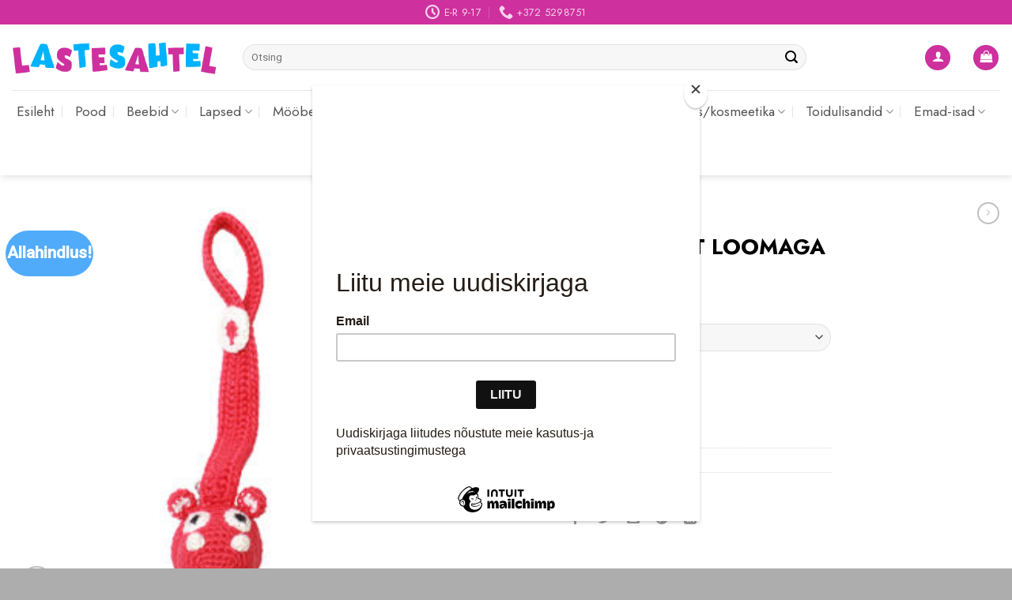

--- FILE ---
content_type: text/html; charset=UTF-8
request_url: https://lastesahtel.ee/toode/heegeldatud-lutikett-loomaga/
body_size: 37992
content:
<!DOCTYPE html>
<!--[if IE 9 ]> <html lang="et" class="ie9 loading-site no-js"> <![endif]-->
<!--[if IE 8 ]> <html lang="et" class="ie8 loading-site no-js"> <![endif]-->
<!--[if (gte IE 9)|!(IE)]><!--><html lang="et" class="loading-site no-js"> <!--<![endif]-->
<head>
	<meta charset="UTF-8" />
	<link rel="profile" href="http://gmpg.org/xfn/11" />
	<link rel="pingback" href="https://lastesahtel.ee/xmlrpc.php" />

	<script>(function(html){html.className = html.className.replace(/\bno-js\b/,'js')})(document.documentElement);</script>
<meta name='robots' content='index, follow, max-image-preview:large, max-snippet:-1, max-video-preview:-1' />
<meta name="viewport" content="width=device-width, initial-scale=1, maximum-scale=1" />
	<!-- This site is optimized with the Yoast SEO plugin v24.2 - https://yoast.com/wordpress/plugins/seo/ -->
	<title>HEEGELDATUD LUTIKETT LOOMAGA - Lastesahtel.ee</title>
	<link rel="canonical" href="https://lastesahtel.ee/toode/heegeldatud-lutikett-loomaga/" />
	<meta property="og:locale" content="et_EE" />
	<meta property="og:type" content="article" />
	<meta property="og:title" content="HEEGELDATUD LUTIKETT LOOMAGA - Lastesahtel.ee" />
	<meta property="og:description" content="Tellimisel! Tarneaeg 1 nädal! NatureZoo heegeldatud lutikett. Kõik NatureZOO tooted on valmistatud Öko-Tex 100 sertifikaadiga bambuslõngast. Öko-Tex sertifikaat tagab, et toodete materjal on täiesti ohutu lapsele. &nbsp;Kasutatud bambuslõng vastab ka FSC sertifikaadile, mis tähendab et bambus on hangitud kaskkonnasäästvaid meetode kasutades. Kõik tooted valmistatakse käsitsi. Tooteid valmistavad Hiina naised, kes erinevatel põhjustel ei saa või [...]" />
	<meta property="og:url" content="https://lastesahtel.ee/toode/heegeldatud-lutikett-loomaga/" />
	<meta property="og:site_name" content="Lastesahtel.ee" />
	<meta property="article:modified_time" content="2022-02-02T11:03:14+00:00" />
	<meta property="og:image" content="https://lastesahtel.ee/wp-content/uploads/2022/02/Mrs._Hipp_Dummy_Lace.jpg" />
	<meta property="og:image:width" content="258" />
	<meta property="og:image:height" content="258" />
	<meta property="og:image:type" content="image/jpeg" />
	<meta name="twitter:card" content="summary_large_image" />
	<meta name="twitter:label1" content="Est. reading time" />
	<meta name="twitter:data1" content="1 minut" />
	<script type="application/ld+json" class="yoast-schema-graph">{"@context":"https://schema.org","@graph":[{"@type":"WebPage","@id":"https://lastesahtel.ee/toode/heegeldatud-lutikett-loomaga/","url":"https://lastesahtel.ee/toode/heegeldatud-lutikett-loomaga/","name":"HEEGELDATUD LUTIKETT LOOMAGA - Lastesahtel.ee","isPartOf":{"@id":"https://lastesahtel.ee/#website"},"primaryImageOfPage":{"@id":"https://lastesahtel.ee/toode/heegeldatud-lutikett-loomaga/#primaryimage"},"image":{"@id":"https://lastesahtel.ee/toode/heegeldatud-lutikett-loomaga/#primaryimage"},"thumbnailUrl":"https://lastesahtel.ee/wp-content/uploads/2022/02/Mrs._Hipp_Dummy_Lace.jpg","datePublished":"2022-02-02T11:03:12+00:00","dateModified":"2022-02-02T11:03:14+00:00","breadcrumb":{"@id":"https://lastesahtel.ee/toode/heegeldatud-lutikett-loomaga/#breadcrumb"},"inLanguage":"et","potentialAction":[{"@type":"ReadAction","target":["https://lastesahtel.ee/toode/heegeldatud-lutikett-loomaga/"]}]},{"@type":"ImageObject","inLanguage":"et","@id":"https://lastesahtel.ee/toode/heegeldatud-lutikett-loomaga/#primaryimage","url":"https://lastesahtel.ee/wp-content/uploads/2022/02/Mrs._Hipp_Dummy_Lace.jpg","contentUrl":"https://lastesahtel.ee/wp-content/uploads/2022/02/Mrs._Hipp_Dummy_Lace.jpg","width":258,"height":258},{"@type":"BreadcrumbList","@id":"https://lastesahtel.ee/toode/heegeldatud-lutikett-loomaga/#breadcrumb","itemListElement":[{"@type":"ListItem","position":1,"name":"Home","item":"https://lastesahtel.ee/"},{"@type":"ListItem","position":2,"name":"Pood","item":"https://lastesahtel.ee/pood/"},{"@type":"ListItem","position":3,"name":"HEEGELDATUD LUTIKETT LOOMAGA"}]},{"@type":"WebSite","@id":"https://lastesahtel.ee/#website","url":"https://lastesahtel.ee/","name":"Lastesahtel.ee","description":"Lastekaubad","potentialAction":[{"@type":"SearchAction","target":{"@type":"EntryPoint","urlTemplate":"https://lastesahtel.ee/?s={search_term_string}"},"query-input":{"@type":"PropertyValueSpecification","valueRequired":true,"valueName":"search_term_string"}}],"inLanguage":"et"}]}</script>
	<!-- / Yoast SEO plugin. -->


<link rel='dns-prefetch' href='//cdn.jsdelivr.net' />
<link rel='dns-prefetch' href='//fonts.googleapis.com' />
<link rel="alternate" type="application/rss+xml" title="Lastesahtel.ee &raquo; RSS" href="https://lastesahtel.ee/feed/" />
<link rel="alternate" type="application/rss+xml" title="Lastesahtel.ee &raquo; Kommentaaride RSS" href="https://lastesahtel.ee/comments/feed/" />
<link rel="alternate" type="application/rss+xml" title="Lastesahtel.ee &raquo; HEEGELDATUD LUTIKETT LOOMAGA Kommentaaride RSS" href="https://lastesahtel.ee/toode/heegeldatud-lutikett-loomaga/feed/" />
<link rel="alternate" title="oEmbed (JSON)" type="application/json+oembed" href="https://lastesahtel.ee/wp-json/oembed/1.0/embed?url=https%3A%2F%2Flastesahtel.ee%2Ftoode%2Fheegeldatud-lutikett-loomaga%2F" />
<link rel="alternate" title="oEmbed (XML)" type="text/xml+oembed" href="https://lastesahtel.ee/wp-json/oembed/1.0/embed?url=https%3A%2F%2Flastesahtel.ee%2Ftoode%2Fheegeldatud-lutikett-loomaga%2F&#038;format=xml" />
<link rel="prefetch" href="https://lastesahtel.ee/wp-content/themes/flatsome/assets/js/chunk.countup.fe2c1016.js" />
<link rel="prefetch" href="https://lastesahtel.ee/wp-content/themes/flatsome/assets/js/chunk.sticky-sidebar.a58a6557.js" />
<link rel="prefetch" href="https://lastesahtel.ee/wp-content/themes/flatsome/assets/js/chunk.tooltips.29144c1c.js" />
<link rel="prefetch" href="https://lastesahtel.ee/wp-content/themes/flatsome/assets/js/chunk.vendors-popups.947eca5c.js" />
<link rel="prefetch" href="https://lastesahtel.ee/wp-content/themes/flatsome/assets/js/chunk.vendors-slider.f0d2cbc9.js" />
<style id='wp-img-auto-sizes-contain-inline-css' type='text/css'>
img:is([sizes=auto i],[sizes^="auto," i]){contain-intrinsic-size:3000px 1500px}
/*# sourceURL=wp-img-auto-sizes-contain-inline-css */
</style>
<style id='wp-emoji-styles-inline-css' type='text/css'>

	img.wp-smiley, img.emoji {
		display: inline !important;
		border: none !important;
		box-shadow: none !important;
		height: 1em !important;
		width: 1em !important;
		margin: 0 0.07em !important;
		vertical-align: -0.1em !important;
		background: none !important;
		padding: 0 !important;
	}
/*# sourceURL=wp-emoji-styles-inline-css */
</style>
<style id='wp-block-library-inline-css' type='text/css'>
:root{--wp-block-synced-color:#7a00df;--wp-block-synced-color--rgb:122,0,223;--wp-bound-block-color:var(--wp-block-synced-color);--wp-editor-canvas-background:#ddd;--wp-admin-theme-color:#007cba;--wp-admin-theme-color--rgb:0,124,186;--wp-admin-theme-color-darker-10:#006ba1;--wp-admin-theme-color-darker-10--rgb:0,107,160.5;--wp-admin-theme-color-darker-20:#005a87;--wp-admin-theme-color-darker-20--rgb:0,90,135;--wp-admin-border-width-focus:2px}@media (min-resolution:192dpi){:root{--wp-admin-border-width-focus:1.5px}}.wp-element-button{cursor:pointer}:root .has-very-light-gray-background-color{background-color:#eee}:root .has-very-dark-gray-background-color{background-color:#313131}:root .has-very-light-gray-color{color:#eee}:root .has-very-dark-gray-color{color:#313131}:root .has-vivid-green-cyan-to-vivid-cyan-blue-gradient-background{background:linear-gradient(135deg,#00d084,#0693e3)}:root .has-purple-crush-gradient-background{background:linear-gradient(135deg,#34e2e4,#4721fb 50%,#ab1dfe)}:root .has-hazy-dawn-gradient-background{background:linear-gradient(135deg,#faaca8,#dad0ec)}:root .has-subdued-olive-gradient-background{background:linear-gradient(135deg,#fafae1,#67a671)}:root .has-atomic-cream-gradient-background{background:linear-gradient(135deg,#fdd79a,#004a59)}:root .has-nightshade-gradient-background{background:linear-gradient(135deg,#330968,#31cdcf)}:root .has-midnight-gradient-background{background:linear-gradient(135deg,#020381,#2874fc)}:root{--wp--preset--font-size--normal:16px;--wp--preset--font-size--huge:42px}.has-regular-font-size{font-size:1em}.has-larger-font-size{font-size:2.625em}.has-normal-font-size{font-size:var(--wp--preset--font-size--normal)}.has-huge-font-size{font-size:var(--wp--preset--font-size--huge)}.has-text-align-center{text-align:center}.has-text-align-left{text-align:left}.has-text-align-right{text-align:right}.has-fit-text{white-space:nowrap!important}#end-resizable-editor-section{display:none}.aligncenter{clear:both}.items-justified-left{justify-content:flex-start}.items-justified-center{justify-content:center}.items-justified-right{justify-content:flex-end}.items-justified-space-between{justify-content:space-between}.screen-reader-text{border:0;clip-path:inset(50%);height:1px;margin:-1px;overflow:hidden;padding:0;position:absolute;width:1px;word-wrap:normal!important}.screen-reader-text:focus{background-color:#ddd;clip-path:none;color:#444;display:block;font-size:1em;height:auto;left:5px;line-height:normal;padding:15px 23px 14px;text-decoration:none;top:5px;width:auto;z-index:100000}html :where(.has-border-color){border-style:solid}html :where([style*=border-top-color]){border-top-style:solid}html :where([style*=border-right-color]){border-right-style:solid}html :where([style*=border-bottom-color]){border-bottom-style:solid}html :where([style*=border-left-color]){border-left-style:solid}html :where([style*=border-width]){border-style:solid}html :where([style*=border-top-width]){border-top-style:solid}html :where([style*=border-right-width]){border-right-style:solid}html :where([style*=border-bottom-width]){border-bottom-style:solid}html :where([style*=border-left-width]){border-left-style:solid}html :where(img[class*=wp-image-]){height:auto;max-width:100%}:where(figure){margin:0 0 1em}html :where(.is-position-sticky){--wp-admin--admin-bar--position-offset:var(--wp-admin--admin-bar--height,0px)}@media screen and (max-width:600px){html :where(.is-position-sticky){--wp-admin--admin-bar--position-offset:0px}}

/*# sourceURL=wp-block-library-inline-css */
</style><link rel='stylesheet' id='wc-blocks-style-css' href='https://lastesahtel.ee/wp-content/plugins/woocommerce/assets/client/blocks/wc-blocks.css?ver=wc-9.5.2' type='text/css' media='all' />
<style id='global-styles-inline-css' type='text/css'>
:root{--wp--preset--aspect-ratio--square: 1;--wp--preset--aspect-ratio--4-3: 4/3;--wp--preset--aspect-ratio--3-4: 3/4;--wp--preset--aspect-ratio--3-2: 3/2;--wp--preset--aspect-ratio--2-3: 2/3;--wp--preset--aspect-ratio--16-9: 16/9;--wp--preset--aspect-ratio--9-16: 9/16;--wp--preset--color--black: #000000;--wp--preset--color--cyan-bluish-gray: #abb8c3;--wp--preset--color--white: #ffffff;--wp--preset--color--pale-pink: #f78da7;--wp--preset--color--vivid-red: #cf2e2e;--wp--preset--color--luminous-vivid-orange: #ff6900;--wp--preset--color--luminous-vivid-amber: #fcb900;--wp--preset--color--light-green-cyan: #7bdcb5;--wp--preset--color--vivid-green-cyan: #00d084;--wp--preset--color--pale-cyan-blue: #8ed1fc;--wp--preset--color--vivid-cyan-blue: #0693e3;--wp--preset--color--vivid-purple: #9b51e0;--wp--preset--gradient--vivid-cyan-blue-to-vivid-purple: linear-gradient(135deg,rgb(6,147,227) 0%,rgb(155,81,224) 100%);--wp--preset--gradient--light-green-cyan-to-vivid-green-cyan: linear-gradient(135deg,rgb(122,220,180) 0%,rgb(0,208,130) 100%);--wp--preset--gradient--luminous-vivid-amber-to-luminous-vivid-orange: linear-gradient(135deg,rgb(252,185,0) 0%,rgb(255,105,0) 100%);--wp--preset--gradient--luminous-vivid-orange-to-vivid-red: linear-gradient(135deg,rgb(255,105,0) 0%,rgb(207,46,46) 100%);--wp--preset--gradient--very-light-gray-to-cyan-bluish-gray: linear-gradient(135deg,rgb(238,238,238) 0%,rgb(169,184,195) 100%);--wp--preset--gradient--cool-to-warm-spectrum: linear-gradient(135deg,rgb(74,234,220) 0%,rgb(151,120,209) 20%,rgb(207,42,186) 40%,rgb(238,44,130) 60%,rgb(251,105,98) 80%,rgb(254,248,76) 100%);--wp--preset--gradient--blush-light-purple: linear-gradient(135deg,rgb(255,206,236) 0%,rgb(152,150,240) 100%);--wp--preset--gradient--blush-bordeaux: linear-gradient(135deg,rgb(254,205,165) 0%,rgb(254,45,45) 50%,rgb(107,0,62) 100%);--wp--preset--gradient--luminous-dusk: linear-gradient(135deg,rgb(255,203,112) 0%,rgb(199,81,192) 50%,rgb(65,88,208) 100%);--wp--preset--gradient--pale-ocean: linear-gradient(135deg,rgb(255,245,203) 0%,rgb(182,227,212) 50%,rgb(51,167,181) 100%);--wp--preset--gradient--electric-grass: linear-gradient(135deg,rgb(202,248,128) 0%,rgb(113,206,126) 100%);--wp--preset--gradient--midnight: linear-gradient(135deg,rgb(2,3,129) 0%,rgb(40,116,252) 100%);--wp--preset--font-size--small: 13px;--wp--preset--font-size--medium: 20px;--wp--preset--font-size--large: 36px;--wp--preset--font-size--x-large: 42px;--wp--preset--font-family--inter: "Inter", sans-serif;--wp--preset--font-family--cardo: Cardo;--wp--preset--spacing--20: 0.44rem;--wp--preset--spacing--30: 0.67rem;--wp--preset--spacing--40: 1rem;--wp--preset--spacing--50: 1.5rem;--wp--preset--spacing--60: 2.25rem;--wp--preset--spacing--70: 3.38rem;--wp--preset--spacing--80: 5.06rem;--wp--preset--shadow--natural: 6px 6px 9px rgba(0, 0, 0, 0.2);--wp--preset--shadow--deep: 12px 12px 50px rgba(0, 0, 0, 0.4);--wp--preset--shadow--sharp: 6px 6px 0px rgba(0, 0, 0, 0.2);--wp--preset--shadow--outlined: 6px 6px 0px -3px rgb(255, 255, 255), 6px 6px rgb(0, 0, 0);--wp--preset--shadow--crisp: 6px 6px 0px rgb(0, 0, 0);}:where(.is-layout-flex){gap: 0.5em;}:where(.is-layout-grid){gap: 0.5em;}body .is-layout-flex{display: flex;}.is-layout-flex{flex-wrap: wrap;align-items: center;}.is-layout-flex > :is(*, div){margin: 0;}body .is-layout-grid{display: grid;}.is-layout-grid > :is(*, div){margin: 0;}:where(.wp-block-columns.is-layout-flex){gap: 2em;}:where(.wp-block-columns.is-layout-grid){gap: 2em;}:where(.wp-block-post-template.is-layout-flex){gap: 1.25em;}:where(.wp-block-post-template.is-layout-grid){gap: 1.25em;}.has-black-color{color: var(--wp--preset--color--black) !important;}.has-cyan-bluish-gray-color{color: var(--wp--preset--color--cyan-bluish-gray) !important;}.has-white-color{color: var(--wp--preset--color--white) !important;}.has-pale-pink-color{color: var(--wp--preset--color--pale-pink) !important;}.has-vivid-red-color{color: var(--wp--preset--color--vivid-red) !important;}.has-luminous-vivid-orange-color{color: var(--wp--preset--color--luminous-vivid-orange) !important;}.has-luminous-vivid-amber-color{color: var(--wp--preset--color--luminous-vivid-amber) !important;}.has-light-green-cyan-color{color: var(--wp--preset--color--light-green-cyan) !important;}.has-vivid-green-cyan-color{color: var(--wp--preset--color--vivid-green-cyan) !important;}.has-pale-cyan-blue-color{color: var(--wp--preset--color--pale-cyan-blue) !important;}.has-vivid-cyan-blue-color{color: var(--wp--preset--color--vivid-cyan-blue) !important;}.has-vivid-purple-color{color: var(--wp--preset--color--vivid-purple) !important;}.has-black-background-color{background-color: var(--wp--preset--color--black) !important;}.has-cyan-bluish-gray-background-color{background-color: var(--wp--preset--color--cyan-bluish-gray) !important;}.has-white-background-color{background-color: var(--wp--preset--color--white) !important;}.has-pale-pink-background-color{background-color: var(--wp--preset--color--pale-pink) !important;}.has-vivid-red-background-color{background-color: var(--wp--preset--color--vivid-red) !important;}.has-luminous-vivid-orange-background-color{background-color: var(--wp--preset--color--luminous-vivid-orange) !important;}.has-luminous-vivid-amber-background-color{background-color: var(--wp--preset--color--luminous-vivid-amber) !important;}.has-light-green-cyan-background-color{background-color: var(--wp--preset--color--light-green-cyan) !important;}.has-vivid-green-cyan-background-color{background-color: var(--wp--preset--color--vivid-green-cyan) !important;}.has-pale-cyan-blue-background-color{background-color: var(--wp--preset--color--pale-cyan-blue) !important;}.has-vivid-cyan-blue-background-color{background-color: var(--wp--preset--color--vivid-cyan-blue) !important;}.has-vivid-purple-background-color{background-color: var(--wp--preset--color--vivid-purple) !important;}.has-black-border-color{border-color: var(--wp--preset--color--black) !important;}.has-cyan-bluish-gray-border-color{border-color: var(--wp--preset--color--cyan-bluish-gray) !important;}.has-white-border-color{border-color: var(--wp--preset--color--white) !important;}.has-pale-pink-border-color{border-color: var(--wp--preset--color--pale-pink) !important;}.has-vivid-red-border-color{border-color: var(--wp--preset--color--vivid-red) !important;}.has-luminous-vivid-orange-border-color{border-color: var(--wp--preset--color--luminous-vivid-orange) !important;}.has-luminous-vivid-amber-border-color{border-color: var(--wp--preset--color--luminous-vivid-amber) !important;}.has-light-green-cyan-border-color{border-color: var(--wp--preset--color--light-green-cyan) !important;}.has-vivid-green-cyan-border-color{border-color: var(--wp--preset--color--vivid-green-cyan) !important;}.has-pale-cyan-blue-border-color{border-color: var(--wp--preset--color--pale-cyan-blue) !important;}.has-vivid-cyan-blue-border-color{border-color: var(--wp--preset--color--vivid-cyan-blue) !important;}.has-vivid-purple-border-color{border-color: var(--wp--preset--color--vivid-purple) !important;}.has-vivid-cyan-blue-to-vivid-purple-gradient-background{background: var(--wp--preset--gradient--vivid-cyan-blue-to-vivid-purple) !important;}.has-light-green-cyan-to-vivid-green-cyan-gradient-background{background: var(--wp--preset--gradient--light-green-cyan-to-vivid-green-cyan) !important;}.has-luminous-vivid-amber-to-luminous-vivid-orange-gradient-background{background: var(--wp--preset--gradient--luminous-vivid-amber-to-luminous-vivid-orange) !important;}.has-luminous-vivid-orange-to-vivid-red-gradient-background{background: var(--wp--preset--gradient--luminous-vivid-orange-to-vivid-red) !important;}.has-very-light-gray-to-cyan-bluish-gray-gradient-background{background: var(--wp--preset--gradient--very-light-gray-to-cyan-bluish-gray) !important;}.has-cool-to-warm-spectrum-gradient-background{background: var(--wp--preset--gradient--cool-to-warm-spectrum) !important;}.has-blush-light-purple-gradient-background{background: var(--wp--preset--gradient--blush-light-purple) !important;}.has-blush-bordeaux-gradient-background{background: var(--wp--preset--gradient--blush-bordeaux) !important;}.has-luminous-dusk-gradient-background{background: var(--wp--preset--gradient--luminous-dusk) !important;}.has-pale-ocean-gradient-background{background: var(--wp--preset--gradient--pale-ocean) !important;}.has-electric-grass-gradient-background{background: var(--wp--preset--gradient--electric-grass) !important;}.has-midnight-gradient-background{background: var(--wp--preset--gradient--midnight) !important;}.has-small-font-size{font-size: var(--wp--preset--font-size--small) !important;}.has-medium-font-size{font-size: var(--wp--preset--font-size--medium) !important;}.has-large-font-size{font-size: var(--wp--preset--font-size--large) !important;}.has-x-large-font-size{font-size: var(--wp--preset--font-size--x-large) !important;}
/*# sourceURL=global-styles-inline-css */
</style>

<style id='classic-theme-styles-inline-css' type='text/css'>
/*! This file is auto-generated */
.wp-block-button__link{color:#fff;background-color:#32373c;border-radius:9999px;box-shadow:none;text-decoration:none;padding:calc(.667em + 2px) calc(1.333em + 2px);font-size:1.125em}.wp-block-file__button{background:#32373c;color:#fff;text-decoration:none}
/*# sourceURL=/wp-includes/css/classic-themes.min.css */
</style>
<link rel='stylesheet' id='contact-form-7-css' href='https://lastesahtel.ee/wp-content/plugins/contact-form-7/includes/css/styles.css?ver=6.0.2' type='text/css' media='all' />
<link rel='stylesheet' id='cf7md_roboto-css' href='//fonts.googleapis.com/css?family=Roboto:400,500' type='text/css' media='all' />
<link rel='stylesheet' id='cf7-material-design-css' href='https://lastesahtel.ee/wp-content/plugins/material-design-for-contact-form-7-premium/public/../assets/css/cf7-material-design.css?ver=2.6.5' type='text/css' media='all' />
<style id='cf7-material-design-inline-css' type='text/css'>
#cf7md-form .mdc-text-field--focused:not(.mdc-text-field--disabled) .mdc-floating-label,
				#cf7md-form .mdc-text-field--focused:not(.mdc-text-field--disabled) .mdc-text-field__input::placeholder,
				#cf7md-form .mdc-select:not(.mdc-select--disabled) .mdc-select__native-control:focus ~ .mdc-floating-label,
				#cf7md-form .mdc-select:not(.mdc-select--disabled).mdc-select--focused .mdc-floating-label { color: #ce309e; }#cf7md-form .mdc-text-field .mdc-text-field__input { caret-color: #ce309e; }#cf7md-form .mdc-text-field--outlined:not(.mdc-text-field--disabled).mdc-text-field--focused .mdc-notched-outline__path,
				#cf7md-form .mdc-select--outlined:not(.mdc-select--disabled) .mdc-select__native-control:focus ~ .mdc-notched-outline .mdc-notched-outline__path { stroke: #ce309e; }#cf7md-form .mdc-text-field .mdc-line-ripple,
				#cf7md-form .mdc-select:not(.mdc-select--disabled) .mdc-select__native-control:focus ~ .mdc-line-ripple,
				#cf7md-form .mdc-checkbox .mdc-checkbox__native-control:enabled:checked ~ .mdc-checkbox__background,
				#cf7md-form .mdc-checkbox .mdc-checkbox__native-control:enabled:indeterminate ~ .mdc-checkbox__background,
				#cf7md-form .mdc-checkbox::before,
				#cf7md-form .mdc-checkbox::after,
				#cf7md-form .mdc-radio::before,
				#cf7md-form .mdc-radio::after,
				#cf7md-form .mdc-switch.mdc-switch--checked .mdc-switch__track,
				#cf7md-form .mdc-switch.mdc-switch--checked .mdc-switch__thumb,
				#cf7md-form .mdc-switch.mdc-switch--checked .mdc-switch__thumb-underlay::before,
				#cf7md-form .mdc-switch.mdc-switch--checked .mdc-switch__thumb-underlay::after,
				#cf7md-form .mdc-switch.mdc-switch--checked .mdc-switch__thumb,
				#cf7md-form .mdc-switch.mdc-switch--checked .mdc-switch__thumb-underlay::before,
				#cf7md-form .mdc-switch.mdc-switch--checked .mdc-switch__thumb-underlay::after,
				#cf7md-form .mdc-switch:not(.mdc-switch--checked) .mdc-switch__thumb-underlay::before,
				#cf7md-form .mdc-switch:not(.mdc-switch--checked) .mdc-switch__thumb-underlay::after { background-color: #ce309e; }#cf7md-form .mdc-text-field--textarea.mdc-text-field--focused:not(.mdc-text-field--disabled),
				#cf7md-form .mdc-text-field--textarea.mdc-text-field--focused:not(.mdc-text-field--disabled) .mdc-text-field__input:focus,
				#cf7md-form .mdc-checkbox .mdc-checkbox__native-control:enabled:checked ~ .mdc-checkbox__background,
				#cf7md-form .mdc-checkbox .mdc-checkbox__native-control:enabled:indeterminate ~ .mdc-checkbox__background,
				#cf7md-form .mdc-radio .mdc-radio__native-control:enabled:checked + .mdc-radio__background .mdc-radio__outer-circle,
				#cf7md-form .mdc-radio .mdc-radio__native-control:enabled + .mdc-radio__background .mdc-radio__inner-circle,
				#cf7md-form .mdc-switch.mdc-switch--checked .mdc-switch__track,
				#cf7md-form .mdc-switch.mdc-switch--checked .mdc-switch__thumb,
				#cf7md-form .mdc-switch.mdc-switch--checked .mdc-switch__thumb,
				#cf7md-form .mdc-text-field--outlined:not(.mdc-text-field--disabled).mdc-text-field--focused .mdc-notched-outline__leading,
				#cf7md-form .mdc-text-field--outlined:not(.mdc-text-field--disabled).mdc-text-field--focused .mdc-notched-outline__notch,
				#cf7md-form .mdc-text-field--outlined:not(.mdc-text-field--disabled).mdc-text-field--focused .mdc-notched-outline__trailing,
				#cf7md-form .mdc-select--outlined:not(.mdc-select--disabled).mdc-select--focused .mdc-notched-outline .mdc-notched-outline__leading,
				#cf7md-form .mdc-select--outlined:not(.mdc-select--disabled).mdc-select--focused .mdc-notched-outline .mdc-notched-outline__notch,
				#cf7md-form .mdc-select--outlined:not(.mdc-select--disabled).mdc-select--focused .mdc-notched-outline .mdc-notched-outline__trailing,
				#cf7md-form .mdc-text-field--textarea:not(.mdc-text-field--disabled).mdc-text-field--focused .mdc-notched-outline__leading,
				#cf7md-form .mdc-text-field--textarea:not(.mdc-text-field--disabled).mdc-text-field--focused .mdc-notched-outline__notch,
				#cf7md-form .mdc-text-field--textarea:not(.mdc-text-field--disabled).mdc-text-field--focused .mdc-notched-outline__trailing { border-color: #ce309e; }#cf7md-form .mdc-button--outlined:not(:disabled) { border-color: #ce309e; }#cf7md-form .mdc-button::before,
				#cf7md-form .mdc-button::after,
				#cf7md-form .mdc-button--raised:not(:disabled),
				#cf7md-form .mdc-button--unelevated:not(:disabled) { background-color: #ce309e; }#cf7md-form .mdc-button--outlined:not(:disabled) { color: #ce309e; }#cf7md-form .mdc-button--raised:not(:disabled):hover,
				#cf7md-form .mdc-button--unelevated:not(:disabled):hover { background-color: #000000; }
/*# sourceURL=cf7-material-design-inline-css */
</style>
<link rel='stylesheet' id='cf7md-material-icons-css' href='//fonts.googleapis.com/icon?family=Material+Icons' type='text/css' media='all' />
<link rel='stylesheet' id='photoswipe-css' href='https://lastesahtel.ee/wp-content/plugins/woocommerce/assets/css/photoswipe/photoswipe.min.css?ver=9.5.2' type='text/css' media='all' />
<link rel='stylesheet' id='photoswipe-default-skin-css' href='https://lastesahtel.ee/wp-content/plugins/woocommerce/assets/css/photoswipe/default-skin/default-skin.min.css?ver=9.5.2' type='text/css' media='all' />
<style id='woocommerce-inline-inline-css' type='text/css'>
.woocommerce form .form-row .required { visibility: visible; }
/*# sourceURL=woocommerce-inline-inline-css */
</style>
<link rel='stylesheet' id='montonio-style-css' href='https://lastesahtel.ee/wp-content/plugins/montonio-for-woocommerce/v2/assets/css/montonio-style.css?ver=7.1.5' type='text/css' media='all' />
<link rel='stylesheet' id='flatsome-main-css' href='https://lastesahtel.ee/wp-content/themes/flatsome/assets/css/flatsome.css?ver=3.15.3' type='text/css' media='all' />
<style id='flatsome-main-inline-css' type='text/css'>
@font-face {
				font-family: "fl-icons";
				font-display: block;
				src: url(https://lastesahtel.ee/wp-content/themes/flatsome/assets/css/icons/fl-icons.eot?v=3.15.3);
				src:
					url(https://lastesahtel.ee/wp-content/themes/flatsome/assets/css/icons/fl-icons.eot#iefix?v=3.15.3) format("embedded-opentype"),
					url(https://lastesahtel.ee/wp-content/themes/flatsome/assets/css/icons/fl-icons.woff2?v=3.15.3) format("woff2"),
					url(https://lastesahtel.ee/wp-content/themes/flatsome/assets/css/icons/fl-icons.ttf?v=3.15.3) format("truetype"),
					url(https://lastesahtel.ee/wp-content/themes/flatsome/assets/css/icons/fl-icons.woff?v=3.15.3) format("woff"),
					url(https://lastesahtel.ee/wp-content/themes/flatsome/assets/css/icons/fl-icons.svg?v=3.15.3#fl-icons) format("svg");
			}
/*# sourceURL=flatsome-main-inline-css */
</style>
<link rel='stylesheet' id='flatsome-shop-css' href='https://lastesahtel.ee/wp-content/themes/flatsome/assets/css/flatsome-shop.css?ver=3.15.3' type='text/css' media='all' />
<link rel='stylesheet' id='flatsome-style-css' href='https://lastesahtel.ee/wp-content/themes/flatsome/style.css?ver=3.15.3' type='text/css' media='all' />
<link rel='stylesheet' id='flatsome-googlefonts-css' href='//fonts.googleapis.com/css?family=Jost%3Aregular%2C700%2Cregular%7CRoboto%3Aregular%2Citalic%7CDancing+Script%3Aregular%2C400&#038;display=swap&#038;ver=3.9' type='text/css' media='all' />
<script type="text/javascript" src="https://lastesahtel.ee/wp-includes/js/jquery/jquery.min.js?ver=3.7.1" id="jquery-core-js"></script>
<script type="text/javascript" src="https://lastesahtel.ee/wp-includes/js/jquery/jquery-migrate.min.js?ver=3.4.1" id="jquery-migrate-js"></script>
<script type="text/javascript" src="https://lastesahtel.ee/wp-content/plugins/woocommerce/assets/js/jquery-blockui/jquery.blockUI.min.js?ver=2.7.0-wc.9.5.2" id="jquery-blockui-js" defer="defer" data-wp-strategy="defer"></script>
<script type="text/javascript" id="wc-add-to-cart-js-extra">
/* <![CDATA[ */
var wc_add_to_cart_params = {"ajax_url":"/wp-admin/admin-ajax.php","wc_ajax_url":"/?wc-ajax=%%endpoint%%","i18n_view_cart":"Vaata ostukorvi","cart_url":"https://lastesahtel.ee/ostukorv/","is_cart":"","cart_redirect_after_add":"no"};
//# sourceURL=wc-add-to-cart-js-extra
/* ]]> */
</script>
<script type="text/javascript" src="https://lastesahtel.ee/wp-content/plugins/woocommerce/assets/js/frontend/add-to-cart.min.js?ver=9.5.2" id="wc-add-to-cart-js" defer="defer" data-wp-strategy="defer"></script>
<script type="text/javascript" src="https://lastesahtel.ee/wp-content/plugins/woocommerce/assets/js/photoswipe/photoswipe.min.js?ver=4.1.1-wc.9.5.2" id="photoswipe-js" defer="defer" data-wp-strategy="defer"></script>
<script type="text/javascript" src="https://lastesahtel.ee/wp-content/plugins/woocommerce/assets/js/photoswipe/photoswipe-ui-default.min.js?ver=4.1.1-wc.9.5.2" id="photoswipe-ui-default-js" defer="defer" data-wp-strategy="defer"></script>
<script type="text/javascript" id="wc-single-product-js-extra">
/* <![CDATA[ */
var wc_single_product_params = {"i18n_required_rating_text":"Palun vali hinnang","i18n_product_gallery_trigger_text":"View full-screen image gallery","review_rating_required":"yes","flexslider":{"rtl":false,"animation":"slide","smoothHeight":true,"directionNav":false,"controlNav":"thumbnails","slideshow":false,"animationSpeed":500,"animationLoop":false,"allowOneSlide":false},"zoom_enabled":"","zoom_options":[],"photoswipe_enabled":"1","photoswipe_options":{"shareEl":false,"closeOnScroll":false,"history":false,"hideAnimationDuration":0,"showAnimationDuration":0},"flexslider_enabled":""};
//# sourceURL=wc-single-product-js-extra
/* ]]> */
</script>
<script type="text/javascript" src="https://lastesahtel.ee/wp-content/plugins/woocommerce/assets/js/frontend/single-product.min.js?ver=9.5.2" id="wc-single-product-js" defer="defer" data-wp-strategy="defer"></script>
<script type="text/javascript" src="https://lastesahtel.ee/wp-content/plugins/woocommerce/assets/js/js-cookie/js.cookie.min.js?ver=2.1.4-wc.9.5.2" id="js-cookie-js" defer="defer" data-wp-strategy="defer"></script>
<script type="text/javascript" id="woocommerce-js-extra">
/* <![CDATA[ */
var woocommerce_params = {"ajax_url":"/wp-admin/admin-ajax.php","wc_ajax_url":"/?wc-ajax=%%endpoint%%"};
//# sourceURL=woocommerce-js-extra
/* ]]> */
</script>
<script type="text/javascript" src="https://lastesahtel.ee/wp-content/plugins/woocommerce/assets/js/frontend/woocommerce.min.js?ver=9.5.2" id="woocommerce-js" defer="defer" data-wp-strategy="defer"></script>
<script type="text/javascript" id="WCPAY_ASSETS-js-extra">
/* <![CDATA[ */
var wcpayAssets = {"url":"https://lastesahtel.ee/wp-content/plugins/woocommerce-payments/dist/"};
//# sourceURL=WCPAY_ASSETS-js-extra
/* ]]> */
</script>
<link rel="https://api.w.org/" href="https://lastesahtel.ee/wp-json/" /><link rel="alternate" title="JSON" type="application/json" href="https://lastesahtel.ee/wp-json/wp/v2/product/4012" /><link rel="EditURI" type="application/rsd+xml" title="RSD" href="https://lastesahtel.ee/xmlrpc.php?rsd" />
<meta name="generator" content="WordPress 6.9" />
<meta name="generator" content="WooCommerce 9.5.2" />
<link rel='shortlink' href='https://lastesahtel.ee/?p=4012' />
<style>.bg{opacity: 0; transition: opacity 1s; -webkit-transition: opacity 1s;} .bg-loaded{opacity: 1;}</style><!--[if IE]><link rel="stylesheet" type="text/css" href="https://lastesahtel.ee/wp-content/themes/flatsome/assets/css/ie-fallback.css"><script src="//cdnjs.cloudflare.com/ajax/libs/html5shiv/3.6.1/html5shiv.js"></script><script>var head = document.getElementsByTagName('head')[0],style = document.createElement('style');style.type = 'text/css';style.styleSheet.cssText = ':before,:after{content:none !important';head.appendChild(style);setTimeout(function(){head.removeChild(style);}, 0);</script><script src="https://lastesahtel.ee/wp-content/themes/flatsome/assets/libs/ie-flexibility.js"></script><![endif]-->	<noscript><style>.woocommerce-product-gallery{ opacity: 1 !important; }</style></noscript>
	<style class='wp-fonts-local' type='text/css'>
@font-face{font-family:Inter;font-style:normal;font-weight:300 900;font-display:fallback;src:url('https://lastesahtel.ee/wp-content/plugins/woocommerce/assets/fonts/Inter-VariableFont_slnt,wght.woff2') format('woff2');font-stretch:normal;}
@font-face{font-family:Cardo;font-style:normal;font-weight:400;font-display:fallback;src:url('https://lastesahtel.ee/wp-content/plugins/woocommerce/assets/fonts/cardo_normal_400.woff2') format('woff2');}
</style>
<link rel="icon" href="https://lastesahtel.ee/wp-content/uploads/2022/02/cropped-Untitled-32x32.png" sizes="32x32" />
<link rel="icon" href="https://lastesahtel.ee/wp-content/uploads/2022/02/cropped-Untitled-192x192.png" sizes="192x192" />
<link rel="apple-touch-icon" href="https://lastesahtel.ee/wp-content/uploads/2022/02/cropped-Untitled-180x180.png" />
<meta name="msapplication-TileImage" content="https://lastesahtel.ee/wp-content/uploads/2022/02/cropped-Untitled-270x270.png" />
<style id="custom-css" type="text/css">:root {--primary-color: #ce309e;}.full-width .ubermenu-nav, .container, .row{max-width: 1670px}.row.row-collapse{max-width: 1640px}.row.row-small{max-width: 1662.5px}.row.row-large{max-width: 1700px}.header-main{height: 83px}#logo img{max-height: 83px}#logo{width:262px;}.header-bottom{min-height: 26px}.header-top{min-height: 30px}.transparent .header-main{height: 30px}.transparent #logo img{max-height: 30px}.has-transparent + .page-title:first-of-type,.has-transparent + #main > .page-title,.has-transparent + #main > div > .page-title,.has-transparent + #main .page-header-wrapper:first-of-type .page-title{padding-top: 110px;}.header.show-on-scroll,.stuck .header-main{height:70px!important}.stuck #logo img{max-height: 70px!important}.search-form{ width: 83%;}.header-bg-color {background-color: rgba(255,255,255,0.9)}.header-bottom {background-color: #ffffff}.top-bar-nav > li > a{line-height: 16px }.header-bottom-nav > li > a{line-height: 34px }@media (max-width: 549px) {.header-main{height: 70px}#logo img{max-height: 70px}}.header-top{background-color:#ce309e!important;}/* Color */.accordion-title.active, .has-icon-bg .icon .icon-inner,.logo a, .primary.is-underline, .primary.is-link, .badge-outline .badge-inner, .nav-outline > li.active> a,.nav-outline >li.active > a, .cart-icon strong,[data-color='primary'], .is-outline.primary{color: #ce309e;}/* Color !important */[data-text-color="primary"]{color: #ce309e!important;}/* Background Color */[data-text-bg="primary"]{background-color: #ce309e;}/* Background */.scroll-to-bullets a,.featured-title, .label-new.menu-item > a:after, .nav-pagination > li > .current,.nav-pagination > li > span:hover,.nav-pagination > li > a:hover,.has-hover:hover .badge-outline .badge-inner,button[type="submit"], .button.wc-forward:not(.checkout):not(.checkout-button), .button.submit-button, .button.primary:not(.is-outline),.featured-table .title,.is-outline:hover, .has-icon:hover .icon-label,.nav-dropdown-bold .nav-column li > a:hover, .nav-dropdown.nav-dropdown-bold > li > a:hover, .nav-dropdown-bold.dark .nav-column li > a:hover, .nav-dropdown.nav-dropdown-bold.dark > li > a:hover, .header-vertical-menu__opener ,.is-outline:hover, .tagcloud a:hover,.grid-tools a, input[type='submit']:not(.is-form), .box-badge:hover .box-text, input.button.alt,.nav-box > li > a:hover,.nav-box > li.active > a,.nav-pills > li.active > a ,.current-dropdown .cart-icon strong, .cart-icon:hover strong, .nav-line-bottom > li > a:before, .nav-line-grow > li > a:before, .nav-line > li > a:before,.banner, .header-top, .slider-nav-circle .flickity-prev-next-button:hover svg, .slider-nav-circle .flickity-prev-next-button:hover .arrow, .primary.is-outline:hover, .button.primary:not(.is-outline), input[type='submit'].primary, input[type='submit'].primary, input[type='reset'].button, input[type='button'].primary, .badge-inner{background-color: #ce309e;}/* Border */.nav-vertical.nav-tabs > li.active > a,.scroll-to-bullets a.active,.nav-pagination > li > .current,.nav-pagination > li > span:hover,.nav-pagination > li > a:hover,.has-hover:hover .badge-outline .badge-inner,.accordion-title.active,.featured-table,.is-outline:hover, .tagcloud a:hover,blockquote, .has-border, .cart-icon strong:after,.cart-icon strong,.blockUI:before, .processing:before,.loading-spin, .slider-nav-circle .flickity-prev-next-button:hover svg, .slider-nav-circle .flickity-prev-next-button:hover .arrow, .primary.is-outline:hover{border-color: #ce309e}.nav-tabs > li.active > a{border-top-color: #ce309e}.widget_shopping_cart_content .blockUI.blockOverlay:before { border-left-color: #ce309e }.woocommerce-checkout-review-order .blockUI.blockOverlay:before { border-left-color: #ce309e }/* Fill */.slider .flickity-prev-next-button:hover svg,.slider .flickity-prev-next-button:hover .arrow{fill: #ce309e;}/* Background Color */[data-icon-label]:after, .secondary.is-underline:hover,.secondary.is-outline:hover,.icon-label,.button.secondary:not(.is-outline),.button.alt:not(.is-outline), .badge-inner.on-sale, .button.checkout, .single_add_to_cart_button, .current .breadcrumb-step{ background-color:#50abfb; }[data-text-bg="secondary"]{background-color: #50abfb;}/* Color */.secondary.is-underline,.secondary.is-link, .secondary.is-outline,.stars a.active, .star-rating:before, .woocommerce-page .star-rating:before,.star-rating span:before, .color-secondary{color: #50abfb}/* Color !important */[data-text-color="secondary"]{color: #50abfb!important;}/* Border */.secondary.is-outline:hover{border-color:#50abfb}body{font-size: 100%;}@media screen and (max-width: 549px){body{font-size: 100%;}}body{font-family:"Roboto", sans-serif}body{font-weight: 0}body{color: #000000}.nav > li > a {font-family:"Jost", sans-serif;}.mobile-sidebar-levels-2 .nav > li > ul > li > a {font-family:"Jost", sans-serif;}.nav > li > a {font-weight: 0;}.mobile-sidebar-levels-2 .nav > li > ul > li > a {font-weight: 0;}h1,h2,h3,h4,h5,h6,.heading-font, .off-canvas-center .nav-sidebar.nav-vertical > li > a{font-family: "Jost", sans-serif;}h1,h2,h3,h4,h5,h6,.heading-font,.banner h1,.banner h2{font-weight: 700;}h1,h2,h3,h4,h5,h6,.heading-font{color: #000000;}.alt-font{font-family: "Dancing Script", sans-serif;}.alt-font{font-weight: 400!important;}.header:not(.transparent) .top-bar-nav > li > a {color: #000000;}.header:not(.transparent) .top-bar-nav.nav > li > a:hover,.header:not(.transparent) .top-bar-nav.nav > li.active > a,.header:not(.transparent) .top-bar-nav.nav > li.current > a,.header:not(.transparent) .top-bar-nav.nav > li > a.active,.header:not(.transparent) .top-bar-nav.nav > li > a.current{color: #000000;}.top-bar-nav.nav-line-bottom > li > a:before,.top-bar-nav.nav-line-grow > li > a:before,.top-bar-nav.nav-line > li > a:before,.top-bar-nav.nav-box > li > a:hover,.top-bar-nav.nav-box > li.active > a,.top-bar-nav.nav-pills > li > a:hover,.top-bar-nav.nav-pills > li.active > a{color:#FFF!important;background-color: #000000;}.header:not(.transparent) .header-bottom-nav.nav > li > a{color: rgba(76,76,76,0.95);}.header:not(.transparent) .header-bottom-nav.nav > li > a:hover,.header:not(.transparent) .header-bottom-nav.nav > li.active > a,.header:not(.transparent) .header-bottom-nav.nav > li.current > a,.header:not(.transparent) .header-bottom-nav.nav > li > a.active,.header:not(.transparent) .header-bottom-nav.nav > li > a.current{color: #000000;}.header-bottom-nav.nav-line-bottom > li > a:before,.header-bottom-nav.nav-line-grow > li > a:before,.header-bottom-nav.nav-line > li > a:before,.header-bottom-nav.nav-box > li > a:hover,.header-bottom-nav.nav-box > li.active > a,.header-bottom-nav.nav-pills > li > a:hover,.header-bottom-nav.nav-pills > li.active > a{color:#FFF!important;background-color: #000000;}a{color: #000000;}a:hover{color: #ce309e;}.tagcloud a:hover{border-color: #ce309e;background-color: #ce309e;}.has-equal-box-heights .box-image {padding-top: 100%;}.shop-page-title.featured-title .title-bg{ background-image: url(https://lastesahtel.ee/wp-content/uploads/2022/02/Mrs._Hipp_Dummy_Lace.jpg)!important;}@media screen and (min-width: 550px){.products .box-vertical .box-image{min-width: 300px!important;width: 300px!important;}}.absolute-footer, html{background-color: #adadad}/* Custom CSS */.grecaptcha-badge { visibility: hidden;}.label-new.menu-item > a:after{content:"New";}.label-hot.menu-item > a:after{content:"Hot";}.label-sale.menu-item > a:after{content:"Sale";}.label-popular.menu-item > a:after{content:"Popular";}</style>		<style type="text/css" id="wp-custom-css">
			div.absolute-footer.dark.medium-text-center.small-text-center {
	display: none;
}

div.row.row-main {
	margin-top: -30px
}

li.bullet-arrow:before {
	color: #CE309E !important;
}		</style>
		</head>

<body class="wp-singular product-template-default single single-product postid-4012 wp-theme-flatsome theme-flatsome woocommerce woocommerce-page woocommerce-no-js header-shadow lightbox nav-dropdown-has-arrow nav-dropdown-has-shadow nav-dropdown-has-border">


<a class="skip-link screen-reader-text" href="#main">Skip to content</a>

<div id="wrapper">

	
	<header id="header" class="header header-full-width has-sticky sticky-jump">
		<div class="header-wrapper">
			<div id="top-bar" class="header-top hide-for-sticky nav-dark flex-has-center">
    <div class="flex-row container">
      <div class="flex-col hide-for-medium flex-left">
          <ul class="nav nav-left medium-nav-center nav-small  nav-line-bottom">
                        </ul>
      </div>

      <div class="flex-col hide-for-medium flex-center">
          <ul class="nav nav-center nav-small  nav-line-bottom">
              <li class="header-contact-wrapper">
		<ul id="header-contact" class="nav nav-divided nav-uppercase header-contact">
		
					
						<li class="">
			  <a class="tooltip" title="E-R 9-17 ">
			  	   <i class="icon-clock" style="font-size:18px;"></i>			        <span>E-R 9-17</span>
			  </a>
			 </li>
			
						<li class="">
			  <a href="tel:+372 5298751" class="tooltip" title="+372 5298751">
			     <i class="icon-phone" style="font-size:18px;"></i>			      <span>+372 5298751</span>
			  </a>
			</li>
				</ul>
</li>          </ul>
      </div>

      <div class="flex-col hide-for-medium flex-right">
         <ul class="nav top-bar-nav nav-right nav-small  nav-line-bottom">
                        </ul>
      </div>

            <div class="flex-col show-for-medium flex-grow">
          <ul class="nav nav-center nav-small mobile-nav  nav-line-bottom">
              <li class="html custom html_topbar_left"><strong class="uppercase">+372 52 987 51 </strong></li>          </ul>
      </div>
      
    </div>
</div>
<div id="masthead" class="header-main ">
      <div class="header-inner flex-row container logo-left medium-logo-center" role="navigation">

          <!-- Logo -->
          <div id="logo" class="flex-col logo">
            
<!-- Header logo -->
<a href="https://lastesahtel.ee/" title="Lastesahtel.ee - Lastekaubad" rel="home">
		<img width="784" height="200" src="https://lastesahtel.ee/wp-content/uploads/2022/02/LASTE-SAHTEL-LOGO.png" class="header_logo header-logo" alt="Lastesahtel.ee"/><img  width="784" height="200" src="https://lastesahtel.ee/wp-content/uploads/2022/02/LASTE-SAHTEL-LOGO.png" class="header-logo-dark" alt="Lastesahtel.ee"/></a>
          </div>

          <!-- Mobile Left Elements -->
          <div class="flex-col show-for-medium flex-left">
            <ul class="mobile-nav nav nav-left ">
              <li class="nav-icon has-icon">
  		<a href="#" data-open="#main-menu" data-pos="left" data-bg="main-menu-overlay" data-color="" class="is-small" aria-label="Menu" aria-controls="main-menu" aria-expanded="false">
		
		  <i class="icon-menu" ></i>
		  		</a>
	</li>            </ul>
          </div>

          <!-- Left Elements -->
          <div class="flex-col hide-for-medium flex-left
            flex-grow">
            <ul class="header-nav header-nav-main nav nav-left  nav-divided nav-size-large nav-spacing-xlarge" >
              <li class="header-search-form search-form html relative has-icon">
	<div class="header-search-form-wrapper">
		<div class="searchform-wrapper ux-search-box relative form-flat is-normal"><form role="search" method="get" class="searchform" action="https://lastesahtel.ee/">
	<div class="flex-row relative">
						<div class="flex-col flex-grow">
			<label class="screen-reader-text" for="woocommerce-product-search-field-0">Otsi:</label>
			<input type="search" id="woocommerce-product-search-field-0" class="search-field mb-0" placeholder="Otsing" value="" name="s" />
			<input type="hidden" name="post_type" value="product" />
					</div>
		<div class="flex-col">
			<button type="submit" value="Otsi" class="ux-search-submit submit-button secondary button icon mb-0" aria-label="Submit">
				<i class="icon-search" ></i>			</button>
		</div>
	</div>
	<div class="live-search-results text-left z-top"></div>
</form>
</div>	</div>
</li>            </ul>
          </div>

          <!-- Right Elements -->
          <div class="flex-col hide-for-medium flex-right">
            <ul class="header-nav header-nav-main nav nav-right  nav-divided nav-size-large nav-spacing-xlarge">
              <li class="account-item has-icon
    "
>
<div class="header-button">
<a href="https://lastesahtel.ee/minu-konto/"
    class="nav-top-link nav-top-not-logged-in icon primary button circle is-small"
    data-open="#login-form-popup"  >
  <i class="icon-user" ></i>
</a>

</div>

</li>
<li class="cart-item has-icon has-dropdown">
<div class="header-button">
<a href="https://lastesahtel.ee/ostukorv/" title="Ostukorv" class="header-cart-link icon primary button circle is-small">



    <i class="icon-shopping-bag"
    data-icon-label="0">
  </i>
  </a>
</div>
 <ul class="nav-dropdown nav-dropdown-default">
    <li class="html widget_shopping_cart">
      <div class="widget_shopping_cart_content">
        

	<p class="woocommerce-mini-cart__empty-message">Ostukorvis ei ole tooteid.</p>


      </div>
    </li>
     </ul>

</li>
            </ul>
          </div>

          <!-- Mobile Right Elements -->
          <div class="flex-col show-for-medium flex-right">
            <ul class="mobile-nav nav nav-right ">
              <li class="header-search header-search-lightbox has-icon">
			<a href="#search-lightbox" aria-label="Otsing" data-open="#search-lightbox" data-focus="input.search-field"
		class="is-small">
		<i class="icon-search" style="font-size:16px;"></i></a>
			
	<div id="search-lightbox" class="mfp-hide dark text-center">
		<div class="searchform-wrapper ux-search-box relative form-flat is-large"><form role="search" method="get" class="searchform" action="https://lastesahtel.ee/">
	<div class="flex-row relative">
						<div class="flex-col flex-grow">
			<label class="screen-reader-text" for="woocommerce-product-search-field-1">Otsi:</label>
			<input type="search" id="woocommerce-product-search-field-1" class="search-field mb-0" placeholder="Otsing" value="" name="s" />
			<input type="hidden" name="post_type" value="product" />
					</div>
		<div class="flex-col">
			<button type="submit" value="Otsi" class="ux-search-submit submit-button secondary button icon mb-0" aria-label="Submit">
				<i class="icon-search" ></i>			</button>
		</div>
	</div>
	<div class="live-search-results text-left z-top"></div>
</form>
</div>	</div>
</li>
<li class="cart-item has-icon">

<div class="header-button">      <a href="https://lastesahtel.ee/ostukorv/" class="header-cart-link off-canvas-toggle nav-top-link icon primary button circle is-small" data-open="#cart-popup" data-class="off-canvas-cart" title="Ostukorv" data-pos="right">
  
    <i class="icon-shopping-bag"
    data-icon-label="0">
  </i>
  </a>
</div>

  <!-- Cart Sidebar Popup -->
  <div id="cart-popup" class="mfp-hide widget_shopping_cart">
  <div class="cart-popup-inner inner-padding">
      <div class="cart-popup-title text-center">
          <h4 class="uppercase">Ostukorv</h4>
          <div class="is-divider"></div>
      </div>
      <div class="widget_shopping_cart_content">
          

	<p class="woocommerce-mini-cart__empty-message">Ostukorvis ei ole tooteid.</p>


      </div>
             <div class="cart-sidebar-content relative"></div>  </div>
  </div>

</li>
            </ul>
          </div>

      </div>
     
            <div class="container"><div class="top-divider full-width"></div></div>
      </div><div id="wide-nav" class="header-bottom wide-nav flex-has-center hide-for-medium">
    <div class="flex-row container">

            
                        <div class="flex-col hide-for-medium flex-center">
                <ul class="nav header-nav header-bottom-nav nav-center  nav-divided nav-size-xlarge nav-spacing-xlarge nav-prompts-overlay">
                    <li id="menu-item-59" class="menu-item menu-item-type-post_type menu-item-object-page menu-item-home menu-item-59 menu-item-design-default"><a href="https://lastesahtel.ee/" class="nav-top-link">Esileht</a></li>
<li id="menu-item-60" class="menu-item menu-item-type-post_type menu-item-object-page current_page_parent menu-item-60 menu-item-design-default"><a href="https://lastesahtel.ee/pood/" class="nav-top-link">Pood</a></li>
<li id="menu-item-7213" class="menu-item menu-item-type-taxonomy menu-item-object-product_cat menu-item-7213 menu-item-design-container-width menu-item-has-block has-dropdown"><a href="https://lastesahtel.ee/tootekategooria/beebid/" class="nav-top-link">Beebid<i class="icon-angle-down" ></i></a><div class="sub-menu nav-dropdown">	<section class="section" id="section_27809413">
		<div class="bg section-bg fill bg-fill  bg-loaded" >

			
			
			

		</div>

		

		<div class="section-content relative">
			

<div class="row row-full-width align-center"  id="row-487606012">


	<div id="col-1685341319" class="col medium-3 small-6 large-3"  >
				<div class="col-inner"  >
			
			

<p data-padding="10px"><a href="https://lastesahtel.ee/tootekategooria/beebid/riided-jalatsid/"><span style="color: #000000; font-size: 85%;"><strong>Riided/jalatsid</strong></span></a><br /><a href="https://lastesahtel.ee/tootekategooria/beebid/riided-jalatsid/magamiskotid-kombinesoonid-joped/"><span style="color: #000000; font-size: 80%;">Magamiskotid. kombinesoonid, joped</span></a><br /><a href="https://lastesahtel.ee/tootekategooria/beebid/riided-jalatsid/bodyd-t-sargid-holmikud/"><span style="color: #000000; font-size: 80%;">Bodyd, T-särgid, hõlmikud</span></a><br /><a href="https://lastesahtel.ee/tootekategooria/beebid/riided-jalatsid/komplektid/"><span style="color: #000000; font-size: 80%;">Komplektid</span></a><br /><a href="https://lastesahtel.ee/tootekategooria/beebid/riided-jalatsid/kampsunid-jakid/"><span style="color: #000000; font-size: 80%;">Kampsunid, jakid</span></a><br /><a href="https://lastesahtel.ee/tootekategooria/beebid/riided-jalatsid/kleidid-seelikud/"><span style="color: #000000; font-size: 80%;">Kleidid, seelikud</span></a><br /><a href="https://lastesahtel.ee/tootekategooria/beebid/riided-jalatsid/pusad/"><span style="color: #000000; font-size: 80%;">Pusad</span></a><br /><a href="https://lastesahtel.ee/tootekategooria/beebid/riided-jalatsid/puksid/"><span style="color: #000000; font-size: 80%;">Püksid</span></a><br /><a href="https://lastesahtel.ee/tootekategooria/beebid/riided-jalatsid/sipupuksid-toakombinesoonid/"><span style="color: #000000; font-size: 80%;">Sipupüksid, toakombinesoonid</span></a><br /><a href="https://lastesahtel.ee/tootekategooria/beebid/riided-jalatsid/aluspesu-pidzaamad-hommikumantlid-pontsod-vannilinad/"><span style="color: #000000; font-size: 80%;">Aluspesu, pidžaamad, hommikumantlid, pontšod, Vannilinad</span></a><br /><a href="https://lastesahtel.ee/tootekategooria/beebid/riided-jalatsid/ujumisriided/"><span style="color: #000000; font-size: 80%;">Ujumisriided</span></a><br /><a href="https://lastesahtel.ee/tootekategooria/beebid/riided-jalatsid/papud-sussid/"><span style="color: #000000; font-size: 80%;">Papud, sussid</span></a></p>
<div class="is-divider divider clearfix" style="max-width:352px;height:1px;background-color:rgba(0, 0, 0, 0.215);"></div>

<p data-padding="10px"><a href="https://lastesahtel.ee/tootekategooria/beebid/kingitus/"><span style="font-size: 85%; color: #000000;"><strong>Kingitus</strong></span></a><br /><a href="https://lastesahtel.ee/tootekategooria/beebid/kingitus/kinkekomplektid/"><span style="font-size: 80%; color: #000000;">Kinkekomplektid</span></a><br /><a href="https://lastesahtel.ee/tootekategooria/beebid/kingitus/kaardid/"><span style="font-size: 80%; color: #000000;">Kaardid</span></a><br /><a href="https://lastesahtel.ee/tootekategooria/beebid/kingitus/jalajaljed/"><span style="font-size: 80%; color: #000000;">Jalajäljed</span></a></p>

		</div>
					</div>

	

	<div id="col-185346500" class="col medium-3 small-6 large-3"  >
				<div class="col-inner"  >
			
			

<p data-padding="10px"><a href="https://lastesahtel.ee/tootekategooria/beebid/vankrid-karud/"><span style="color: #000000; font-size: 85%;"><strong>Vankrid/kärud</strong></span></a><br /><a href="https://lastesahtel.ee/tootekategooria/beebid/vankrid-karud/lapsevankrid/"><span style="color: #000000; font-size: 80%;">Lapsevankrid</span></a><br /><a href="https://lastesahtel.ee/tootekategooria/beebid/vankrid-karud/jalutuskarud/"><span style="color: #000000; font-size: 80%;">Jalutuskärud</span></a><br /><a href="https://lastesahtel.ee/tootekategooria/beebid/vankrid-karud/kaksikutele/"><span style="color: #000000; font-size: 80%;">Kaksikutele</span></a><br /><a href="https://lastesahtel.ee/tootekategooria/beebid/vankrid-karud/soojakotid/"><span style="color: #000000; font-size: 80%;">Soojakotid</span></a><br /><a href="https://lastesahtel.ee/tootekategooria/beebid/vankrid-karud/lisavarustus-vankrikotid-porikatsmed-vankrikiled-putukavorgud/"><span style="color: #000000; font-size: 80%;">Vankrikotid, porikatsmed, vankrikiled, putukavõrgud</span></a><br /><a href="https://lastesahtel.ee/tootekategooria/beebid/vankrid-karud/manguasjad-vankrid-karud/"><span style="color: #000000; font-size: 80%;">Mänguasjad</span></a></p>
<div class="is-divider divider clearfix" style="max-width:352px;height:1px;background-color:rgba(0, 0, 0, 0.215);"></div>

<p data-padding="10px"><a href="https://lastesahtel.ee/tootekategooria/beebid/soomine/"><span style="color: #000000; font-size: 85%;"><strong>Söömine</strong></span></a><br /><a href="https://lastesahtel.ee/tootekategooria/beebid/soomine/soogitoolid-istmed/"><span style="color: #000000; font-size: 80%;">Söögitoolid, -istmed</span></a><br /><a href="https://lastesahtel.ee/tootekategooria/beebid/soomine/toidunoud-lusikad-kahvlid-alused/"><span style="color: #000000; font-size: 80%;">Toidunõud, lusikad, kahvlid, alused</span></a><br /><a href="https://lastesahtel.ee/tootekategooria/beebid/soomine/lutid-lutiketid-narimisrongad/"><span style="color: #000000; font-size: 80%;">Lutid, lutiketid, närimisröngad</span></a><br /><a href="https://lastesahtel.ee/tootekategooria/beebid/soomine/lutipudelid-joogipudelid-pudelilutid/"><span style="color: #000000; font-size: 80%;">Lutipudelid, joogipudelid, pudelilutid</span></a><br /><a href="https://lastesahtel.ee/tootekategooria/beebid/soomine/pudipolled/"><span style="color: #000000; font-size: 80%;">Pudipõlled</span></a><br /><a href="https://lastesahtel.ee/tootekategooria/beebid/soomine/imetamispadjad/"><span style="color: #000000; font-size: 80%;">Imetamispadjad</span></a><br /><a href="https://lastesahtel.ee/tootekategooria/beebid/soomine/lisatarvikud-soomine/"><span style="color: #000000; font-size: 80%;">Lisatarvikud</span></a><br /><a href="https://lastesahtel.ee/tootekategooria/beebid/soomine/puuviljavorgud-rinnapiima-sailituskotid/"><span style="color: #000000; font-size: 80%;">Puuviljavõrgud, rinnapiima säilituskotid</span></a><br /><a href="https://lastesahtel.ee/tootekategooria/beebid/soomine/toit-menuudpuuviljapureed-juurviljapureed/"><span style="color: #000000; font-size: 80%;">Toit: menüüd,puuviljapüreed, juurviljapüreed,</span></a><br /><a href="https://lastesahtel.ee/tootekategooria/beebid/soomine/mahlad-naputoidud-piimasegud-pudrud/"><span style="color: #000000; font-size: 80%;">Mahlad, näputoidud, piimasegud, pudrud</span></a></p>

		</div>
					</div>

	

	<div id="col-606460268" class="col medium-2 small-6 large-2"  >
				<div class="col-inner"  >
			
			

<p><a href="https://lastesahtel.ee/tootekategooria/beebid/magamine-beebid/"><span style="font-size: 85%; color: #000000;"><strong>Magamine</strong></span></a><br /><a href="https://lastesahtel.ee/tootekategooria/beebid/magamine-beebid/beebipesad/"><span style="font-size: 80%; color: #000000;">Beebipesad</span></a><br /><a href="https://lastesahtel.ee/tootekategooria/beebid/magamine-beebid/beebitekid/"><span style="font-size: 80%; color: #000000;">Beebitekid</span></a><br /><a href="https://lastesahtel.ee/tootekategooria/beebid/magamine-beebid/reisivoodid/"><span style="font-size: 80%; color: #000000;">Reisivoodid</span></a><br /><a href="https://lastesahtel.ee/tootekategooria/beebid/magamine-beebid/magamiskotid/"><span style="font-size: 80%; color: #000000;">Magamiskotid</span></a><br /><a href="https://lastesahtel.ee/tootekategooria/beebid/magamine-beebid/voodipehmendused-aarised/"><span style="font-size: 80%; color: #000000;">Voodipehmendused, -äärised</span></a><br /><a href="https://lastesahtel.ee/tootekategooria/beebid/magamine-beebid/voodikarusellid/"><span style="font-size: 80%; color: #000000;">Voodikarusellid</span></a><br /><a href="https://lastesahtel.ee/tootekategooria/beebid/magamine-beebid/oolambid/"><span style="font-size: 80%; color: #000000;">Öölambid</span></a><br /><a href="https://lastesahtel.ee/tootekategooria/beebid/magamine-beebid/beebimonitorid/"><span style="font-size: 80%; color: #000000;">Beebimonitorid</span></a></p>

		</div>
					</div>

	

	<div id="col-1592196220" class="col medium-2 small-6 large-2"  >
				<div class="col-inner"  >
			
			

<p><a href="https://lastesahtel.ee/tootekategooria/beebid/turvatooted/"><span style="color: #000000; font-size: 85%;"><strong>Turvatooted</strong></span></a><br /><a href="https://lastesahtel.ee/tootekategooria/beebid/turvatooted/turvahallid/"><span style="color: #000000; font-size: 80%;">Turvahällid</span></a><br /><a href="https://lastesahtel.ee/tootekategooria/beebid/turvatooted/turvatoolid/"><span style="color: #000000; font-size: 80%;">Turvatoolid</span></a><br /><a href="https://lastesahtel.ee/tootekategooria/beebid/turvatooted/turvaistmed/"><span style="color: #000000; font-size: 80%;">Turvaistmed</span></a><br /><a href="https://lastesahtel.ee/tootekategooria/beebid/turvatooted/turvatoolide-lisavarustus/"><span style="color: #000000; font-size: 80%;">Turvatoolide lisavarustus</span></a><br /><a href="https://lastesahtel.ee/tootekategooria/beebid/turvatooted/turvavaravad/"><span style="color: #000000; font-size: 80%;">Turvaväravad</span></a><br /><a href="https://lastesahtel.ee/tootekategooria/beebid/turvatooted/turvatarbed-pistikukaitsed/"><span style="color: #000000; font-size: 80%;">Turvatarbed- pistikukaitsed</span></a><br /><a href="https://lastesahtel.ee/tootekategooria/beebid/turvatooted/turvatraksid-helkurid/"><span style="color: #000000; font-size: 80%;">Turvatraksid, helkurid</span></a><br /><a href="https://lastesahtel.ee/tootekategooria/beebid/turvatooted/istmekaitsed/"><span style="color: #000000; font-size: 80%;">Istmekaitsed</span></a></p>

		</div>
					</div>

	

	<div id="col-1550411647" class="col medium-2 small-6 large-2"  >
				<div class="col-inner"  >
			
			

<p><a href="https://lastesahtel.ee/tootekategooria/beebid/aksessuaarid/"><span style="font-size: 85%; color: #000000;"><strong>Aksessuaarid</strong></span></a><br /><a href="https://lastesahtel.ee/tootekategooria/beebid/aksessuaarid/mutsid-talv-kevad-sugis-suvi/"><span style="font-size: 80%; color: #000000;">Mütsid: Talv, kevad/sügis, suvi</span></a><br /><a href="https://lastesahtel.ee/tootekategooria/beebid/aksessuaarid/kindad/"><span style="font-size: 80%; color: #000000;">Kindad</span></a><br /><span style="font-size: 80%; color: #000000;">Sallid</span><br /><span style="font-size: 80%; color: #000000;">Sokid ja sukkpüksid, põlvekaitsed</span><br /><a href="https://lastesahtel.ee/tootekategooria/beebid/aksessuaarid/kandelinad-kotid/"><span style="font-size: 80%; color: #000000;">Kandelinad, -kotid</span></a><br /><a href="https://lastesahtel.ee/tootekategooria/beebid/aksessuaarid/paikeseprillid/"><span style="font-size: 80%; color: #000000;">Päikeseprillid</span></a><br /><a href="https://lastesahtel.ee/tootekategooria/beebid/aksessuaarid/raamatud/"><span style="font-size: 80%; color: #000000;">Raamatud</span></a></p>

		</div>
					</div>

	

</div>

		</div>

		
<style>
#section_27809413 {
  padding-top: 30px;
  padding-bottom: 30px;
}
#section_27809413 .ux-shape-divider--top svg {
  height: 150px;
  --divider-top-width: 100%;
}
#section_27809413 .ux-shape-divider--bottom svg {
  height: 150px;
  --divider-width: 100%;
}
</style>
	</section>
	</div></li>
<li id="menu-item-7216" class="menu-item menu-item-type-taxonomy menu-item-object-product_cat menu-item-7216 menu-item-design-container-width menu-item-has-block has-dropdown"><a href="https://lastesahtel.ee/tootekategooria/lapsed/" class="nav-top-link">Lapsed<i class="icon-angle-down" ></i></a><div class="sub-menu nav-dropdown">	<section class="section" id="section_1961986984">
		<div class="bg section-bg fill bg-fill  bg-loaded" >

			
			
			

		</div>

		

		<div class="section-content relative">
			

<div class="row row-full-width align-center"  id="row-1602693177">


	<div id="col-474454149" class="col medium-4 small-6 large-4"  >
				<div class="col-inner"  >
			
			

<p><a href="https://lastesahtel.ee/tootekategooria/lapsed/riided-lapsed/"><span style="font-size: 85%;"><strong><span style="color: #000000;">Riided</span></strong></span></a><br /><a href="https://lastesahtel.ee/tootekategooria/lapsed/riided-lapsed/joped-parkad-mantlid-vestid/"><span style="font-size: 80%; color: #000000;">Joped, parkad, mantlid, vestid</span></a><br /><a href="https://lastesahtel.ee/tootekategooria/lapsed/riided-lapsed/vihmariided/"><span style="font-size: 80%; color: #000000;">Vihmariided</span></a><br /><a href="https://lastesahtel.ee/tootekategooria/lapsed/riided-lapsed/kombinesoonid/"><span style="font-size: 80%; color: #000000;">Kombinesoonid</span></a><br /><a href="https://lastesahtel.ee/tootekategooria/lapsed/riided-lapsed/pikad-puksid-teksa-dressi-suusa-talve-vaba-aja-puksid-retuusid/"><span style="font-size: 80%; color: #000000;">Pikad püksid teksa-, dressi-, suusa-, talve- ja vaba aja püksid, retuusid</span></a><br /><a href="https://lastesahtel.ee/tootekategooria/lapsed/riided-lapsed/kleidid-tuunikad/"><span style="font-size: 80%; color: #000000;">Kleidid, tuunikad</span></a><br /><a href="https://lastesahtel.ee/tootekategooria/lapsed/riided-lapsed/kampsunid-jakid-ja-vestid/"><span style="font-size: 80%; color: #000000;">Kampsunid, jakid ja vestid</span></a><br /><a href="https://lastesahtel.ee/tootekategooria/lapsed/riided-lapsed/dressipluusid-pusad/"><span style="font-size: 80%; color: #000000;">Dressipluusid, pusad</span></a><br /><a href="https://lastesahtel.ee/tootekategooria/lapsed/riided-lapsed/dressid/"><span style="font-size: 80%; color: #000000;">Dressid</span></a><br /><a href="https://lastesahtel.ee/tootekategooria/lapsed/riided-lapsed/t-sargid-ja-pluusid/"><span style="font-size: 80%; color: #000000;">T-särgid ja pluusid</span></a><br /><a href="https://lastesahtel.ee/tootekategooria/lapsed/riided-lapsed/seelikud/"><span style="font-size: 80%; color: #000000;">Seelikud</span></a><br /><a href="https://lastesahtel.ee/tootekategooria/lapsed/riided-lapsed/luhikesed-puksid/"><span style="font-size: 80%; color: #000000;">Lühikesed püksid</span></a><br /><a href="https://lastesahtel.ee/tootekategooria/lapsed/riided-lapsed/aluspesu-oosargid-pizaamad-hommikumantlid-pontsod-termopesu/"><span style="font-size: 80%; color: #000000;">Aluspesu, õõsärgid, pižaamad, hommikumantlid, pontšod, termopesu</span></a><br /><a href="https://lastesahtel.ee/tootekategooria/lapsed/riided-lapsed/paevitus-ja-ujumisriided/"><span style="font-size: 80%; color: #000000;">Päevitus- ja ujumisriided</span></a></p>

		</div>
					</div>

	

	<div id="col-856146865" class="col medium-2 small-6 large-2"  >
				<div class="col-inner"  >
			
			

<p data-padding="10px"><a href="https://lastesahtel.ee/tootekategooria/lapsed/jalatsid/"><strong><span style="font-size: 85%; color: #000000;">Jalatsid</span></strong></a><br /><a href="https://lastesahtel.ee/tootekategooria/lapsed/jalatsid/kummikud/"><span style="font-size: 80%; color: #000000;">Kummikud</span></a><br /><a href="https://lastesahtel.ee/tootekategooria/lapsed/jalatsid/kingad/"><span style="font-size: 80%; color: #000000;">Kingad</span></a><br /><a href="https://lastesahtel.ee/tootekategooria/lapsed/jalatsid/saapad/"><span style="font-size: 80%; color: #000000;">Saapad</span></a><br /><a href="https://lastesahtel.ee/tootekategooria/lapsed/jalatsid/spordijalatsid/"><span style="font-size: 80%; color: #000000;">Spordijalatsid</span></a><br /><a href="https://lastesahtel.ee/tootekategooria/lapsed/jalatsid/platud-ja-sandaalid/"><span style="font-size: 80%; color: #000000;">Plätud ja sandaalid</span></a><br /><a href="https://lastesahtel.ee/tootekategooria/lapsed/jalatsid/ujumisjalatsid/"><span style="font-size: 80%; color: #000000;">Ujumisjalatsid</span></a><br /><a href="https://lastesahtel.ee/tootekategooria/lapsed/jalatsid/sussid/"><span style="font-size: 80%; color: #000000;">Sussid</span></a></p>

		</div>
					</div>

	

	<div id="col-707840589" class="col medium-2 small-6 large-2"  >
				<div class="col-inner"  >
			
			

<p><a href="https://lastesahtel.ee/tootekategooria/lapsed/aksessuaarid-lapsed/"><strong><span style="font-size: 85%; color: #000000;">Aksessuaarid</span></strong></a><br /><strong><a href="https://lastesahtel.ee/tootekategooria/lapsed/aksessuaarid-lapsed/mutsid/"><span style="font-size: 80%; color: #000000;">Mütsid</span></a></strong></p>
<p><span style="font-size: 80%; color: #000000;">•kevad/sügismütsid</span><br /><span style="font-size: 80%; color: #000000;">•suvemütsid</span><br /><span style="font-size: 80%; color: #000000;">•nokamütsid</span><br /><span style="font-size: 80%; color: #000000;">•talvemütsid</span></p>
<p><strong><a href="https://lastesahtel.ee/tootekategooria/lapsed/aksessuaarid-lapsed/kindad-aksessuaarid-lapsed/"><span style="font-size: 80%; color: #000000;">Kindad</span></a></strong></p>
<p><a href="https://lastesahtel.ee/tootekategooria/lapsed/aksessuaarid-lapsed/kindad-aksessuaarid-lapsed/sormikud/"><span style="font-size: 80%; color: #000000;">•sõrmikud</span></a><br /><a href="https://lastesahtel.ee/tootekategooria/lapsed/aksessuaarid-lapsed/kindad-aksessuaarid-lapsed/labakindad/"><span style="font-size: 80%; color: #000000;">•labakindad</span></a><br /><a href="https://lastesahtel.ee/tootekategooria/lapsed/aksessuaarid-lapsed/kindad-aksessuaarid-lapsed/vihmakindad/"><span style="font-size: 80%; color: #000000;">•vihmakindad</span></a></p>
<p><a href="https://lastesahtel.ee/tootekategooria/lapsed/aksessuaarid-lapsed/sallid-aksessuaarid-lapsed/"><span style="font-size: 80%; color: #000000;">Sallid</span></a><br /><a href="https://lastesahtel.ee/tootekategooria/lapsed/aksessuaarid-lapsed/sokid-ja-sukkpuksid/"><span style="font-size: 80%; color: #000000;">Sokid ja sukkpüksid</span></a><br /><a href="https://lastesahtel.ee/tootekategooria/lapsed/aksessuaarid-lapsed/kotid-kohvrid/"><span style="font-size: 80%; color: #000000;">Kotid, kohvrid</span></a><br /><a href="https://lastesahtel.ee/tootekategooria/lapsed/aksessuaarid-lapsed/paikeseprillid-aksessuaarid-lapsed/"><span style="font-size: 80%; color: #000000;">Päikeseprillid</span></a><br /><a href="https://lastesahtel.ee/tootekategooria/lapsed/aksessuaarid-lapsed/vihmavarjud/"><span style="font-size: 80%; color: #000000;">Vihmavarjud</span></a><br /><a href="https://lastesahtel.ee/tootekategooria/lapsed/aksessuaarid-lapsed/vood-traksid/"><span style="font-size: 80%; color: #000000;">Vööd, traksid</span></a><br /><a href="https://lastesahtel.ee/tootekategooria/lapsed/aksessuaarid-lapsed/kellad/"><span style="font-size: 80%; color: #000000;">Kellad</span></a><br /><a href="https://lastesahtel.ee/tootekategooria/lapsed/aksessuaarid-lapsed/ehted/"><span style="font-size: 80%; color: #000000;">Ehted</span></a></p>

		</div>
					</div>

	

	<div id="col-1251144924" class="col medium-2 small-6 large-2"  >
				<div class="col-inner"  >
			
			


		</div>
					</div>

	

	<div id="col-1710210189" class="col medium-2 small-6 large-2"  >
				<div class="col-inner"  >
			
			


		</div>
					</div>

	

</div>

		</div>

		
<style>
#section_1961986984 {
  padding-top: 30px;
  padding-bottom: 30px;
}
#section_1961986984 .ux-shape-divider--top svg {
  height: 150px;
  --divider-top-width: 100%;
}
#section_1961986984 .ux-shape-divider--bottom svg {
  height: 150px;
  --divider-width: 100%;
}
</style>
	</section>
	</div></li>
<li id="menu-item-7217" class="menu-item menu-item-type-taxonomy menu-item-object-product_cat menu-item-7217 menu-item-design-container-width menu-item-has-block has-dropdown"><a href="https://lastesahtel.ee/tootekategooria/moobel-tekstiil/" class="nav-top-link">Mööbel/tekstiil<i class="icon-angle-down" ></i></a><div class="sub-menu nav-dropdown">	<section class="section" id="section_2106952761">
		<div class="bg section-bg fill bg-fill  bg-loaded" >

			
			
			

		</div>

		

		<div class="section-content relative">
			

<div class="row row-full-width align-center"  id="row-652533259">


	<div id="col-259431601" class="col medium-1 small-6 large-1"  >
				<div class="col-inner"  >
			
			

<p><a href="https://lastesahtel.ee/tootekategooria/moobel-tekstiil/voodid-moobel-tekstiil/"><span style="font-size: 85%;"><strong><span style="color: #000000;">Voodid</span></strong></span></a><br /><a href="https://lastesahtel.ee/tootekategooria/moobel-tekstiil/voodid-moobel-tekstiil/hallid-reisivoodid/"><span style="font-size: 80%; color: #000000;">Hällid, Reisivoodid</span></a><br /><a href="https://lastesahtel.ee/tootekategooria/moobel-tekstiil/voodid-moobel-tekstiil/vorevoodid/"><span style="font-size: 80%; color: #000000;">Võrevoodid</span></a><br /><a href="https://lastesahtel.ee/tootekategooria/moobel-tekstiil/voodid-moobel-tekstiil/voodid/"><span style="font-size: 80%; color: #000000;">Voodid</span></a><br /><a href="https://lastesahtel.ee/tootekategooria/moobel-tekstiil/voodid-moobel-tekstiil/lisad/"><span style="font-size: 80%; color: #000000;">Lisad</span></a></p>

		</div>
					</div>

	

	<div id="col-689474795" class="col medium-1 small-12 large-1"  >
				<div class="col-inner"  >
			
			

<p><span style="font-size: 85%;"><a href="https://lastesahtel.ee/tootekategooria/moobel-tekstiil/kapid-kummutid/"><strong><span style="color: #000000;">Kapid, kummutid</span></strong></a></span></p>

		</div>
					</div>

	

	<div id="col-1206439485" class="col medium-1 small-6 large-1"  >
				<div class="col-inner"  >
			
			

<p><span style="font-size: 85%;"><a href="https://lastesahtel.ee/tootekategooria/moobel-tekstiil/voodipesu/"><strong><span style="color: #000000;">Voodipesu</span></strong></a></span><br /><a href="https://lastesahtel.ee/tootekategooria/moobel-tekstiil/voodipesu/voodilinad/"><span style="font-size: 80%; color: #000000;">Voodilinad</span></a><br /><a href="https://lastesahtel.ee/tootekategooria/moobel-tekstiil/voodipesu/tekikotid/"><span style="font-size: 80%; color: #000000;">Tekikotid</span></a><br /><a href="https://lastesahtel.ee/tootekategooria/moobel-tekstiil/voodipesu/padjapuurid/"><span style="font-size: 80%; color: #000000;">Padjapüürid</span></a><br /><a href="https://lastesahtel.ee/tootekategooria/moobel-tekstiil/voodipesu/komplektid-voodipesu/"><span style="font-size: 80%; color: #000000;">Komplektid</span></a><br /><a href="https://lastesahtel.ee/tootekategooria/moobel-tekstiil/voodipesu/voodiaarised/"><span style="font-size: 80%; color: #000000;">Voodiäärised</span></a></p>

		</div>
					</div>

	

	<div id="col-2023579193" class="col medium-1 small-6 large-1"  >
				<div class="col-inner"  >
			
			

<p><span style="font-size: 85%;"><a href="https://lastesahtel.ee/tootekategooria/moobel-tekstiil/tekid-padjad/"><strong><span style="color: #000000;">Tekid, padjad</span></strong></a></span><br /><a href="https://lastesahtel.ee/tootekategooria/moobel-tekstiil/tekid-padjad/tekid/"><span style="font-size: 80%; color: #000000;">Tekid</span></a><br /><a href="https://lastesahtel.ee/tootekategooria/moobel-tekstiil/tekid-padjad/padjad/"><span style="font-size: 80%; color: #000000;">Padjad</span></a></p>

		</div>
					</div>

	

	<div id="col-411831260" class="col medium-1 small-6 large-1"  >
				<div class="col-inner"  >
			
			

<p><span style="font-size: 85%;"><a href="https://lastesahtel.ee/tootekategooria/moobel-tekstiil/lauad-toolid/"><strong><span style="color: #000000;">Lauad, toolid</span></strong></a></span><br /><a href="https://lastesahtel.ee/tootekategooria/moobel-tekstiil/lauad-toolid/lauad/"><span style="font-size: 80%; color: #000000;">Lauad</span></a><br /><a href="https://lastesahtel.ee/tootekategooria/moobel-tekstiil/lauad-toolid/toolid/"><span style="font-size: 80%; color: #000000;">Toolid</span></a><br /><a href="https://lastesahtel.ee/tootekategooria/moobel-tekstiil/lauad-toolid/komplektid-lauad-toolid/"><span style="font-size: 80%; color: #000000;">Komplektid</span></a><br /><a href="https://lastesahtel.ee/tootekategooria/moobel-tekstiil/lauad-toolid/soogitoolid/"><span style="font-size: 80%; color: #000000;">Söögitoolid</span></a></p>

		</div>
					</div>

	

	<div id="col-788995721" class="col medium-1 small-12 large-1"  >
				<div class="col-inner"  >
			
			

<p><span style="font-size: 85%;"><a href="https://lastesahtel.ee/tootekategooria/moobel-tekstiil/korvid-kastid/"><strong><span style="color: #000000;">Korvid, kastid</span></strong></a></span><br /><a href="https://lastesahtel.ee/tootekategooria/moobel-tekstiil/korvid-kastid/manguasjadele/"><span style="font-size: 80%; color: #000000;">Mänguasjadele</span></a><br /><a href="https://lastesahtel.ee/tootekategooria/moobel-tekstiil/korvid-kastid/mahkmetele/"><span style="font-size: 80%; color: #000000;">Mähkmetele</span></a></p>

		</div>
					</div>

	

	<div id="col-684739441" class="col medium-2 small-12 large-2"  >
				<div class="col-inner"  >
			
			

<p><a href="https://lastesahtel.ee/tootekategooria/moobel-tekstiil/mahkimislauad/"><strong><span style="font-size: 85%; color: #000000;">Mähkimislauad</span></strong></a><br /><a href="https://lastesahtel.ee/tootekategooria/moobel-tekstiil/mahkimislauad/mahkimislauad-mahkimislauad/"><span style="font-size: 80%; color: #000000;">Mahkimislauad</span></a><br /><a href="https://lastesahtel.ee/tootekategooria/moobel-tekstiil/mahkimislauad/mahkimislaua-matid/"><span style="font-size: 80%; color: #000000;">Mähkimislaua matid</span></a></p>

		</div>
					</div>

	

	<div id="col-540436007" class="col medium-2 small-6 large-2"  >
				<div class="col-inner"  >
			
			

<p><a href="https://lastesahtel.ee/tootekategooria/moobel-tekstiil/madratsid/"><span style="font-size: 85%;"><strong><span style="color: #000000;">Madratsid</span></strong></span></a><br /><a href="https://lastesahtel.ee/tootekategooria/moobel-tekstiil/madratsid/madratsid-80-120cm/"><span style="font-size: 80%; color: #000000;">Madratsid 80-120cm</span></a><br /><a href="https://lastesahtel.ee/tootekategooria/moobel-tekstiil/madratsid/madratsid-140-200cm/"><span style="font-size: 80%; color: #000000;">Madratsid 140-200cm</span></a><br /><a href="https://lastesahtel.ee/tootekategooria/moobel-tekstiil/madratsid/pikendatav-madrats/"><span style="font-size: 80%; color: #000000;">Pikendatav madrats</span></a><br /><a href="https://lastesahtel.ee/tootekategooria/moobel-tekstiil/madratsid/madratsikaitsed/"><span style="font-size: 80%; color: #000000;">Madratsikaitsed</span></a></p>

		</div>
					</div>

	

	<div id="col-2040856526" class="col medium-2 small-12 large-2"  >
				<div class="col-inner"  >
			
			

<p><span style="font-size: 85%;"><a href="https://lastesahtel.ee/tootekategooria/moobel-tekstiil/kateratid-vannilinad-rannalinad/"><strong><span style="color: #000000;">Käterätid, vannilinad, rannalinad</span></strong></a></span><br /><a href="https://lastesahtel.ee/tootekategooria/moobel-tekstiil/kateratid-vannilinad-rannalinad/kateratid/"><span style="font-size: 80%; color: #000000;">Käterätid</span></a><br /><a href="https://lastesahtel.ee/tootekategooria/moobel-tekstiil/kateratid-vannilinad-rannalinad/vannilinad-pontsod/"><span style="font-size: 80%; color: #000000;">Vannilinad, pontšod</span></a><br /><a href="https://lastesahtel.ee/tootekategooria/moobel-tekstiil/kateratid-vannilinad-rannalinad/rannalinad/"><span style="font-size: 80%; color: #000000;">Rannalinad</span></a></p>

		</div>
					</div>

	

</div>

		</div>

		
<style>
#section_2106952761 {
  padding-top: 30px;
  padding-bottom: 30px;
}
#section_2106952761 .ux-shape-divider--top svg {
  height: 150px;
  --divider-top-width: 100%;
}
#section_2106952761 .ux-shape-divider--bottom svg {
  height: 150px;
  --divider-width: 100%;
}
</style>
	</section>
	</div></li>
<li id="menu-item-7226" class="menu-item menu-item-type-taxonomy menu-item-object-product_cat menu-item-7226 menu-item-design-container-width menu-item-has-block has-dropdown"><a href="https://lastesahtel.ee/tootekategooria/manguasjad/" class="nav-top-link">Mänguasjad<i class="icon-angle-down" ></i></a><div class="sub-menu nav-dropdown">	<section class="section" id="section_1076306011">
		<div class="bg section-bg fill bg-fill  bg-loaded" >

			
			
			

		</div>

		

		<div class="section-content relative">
			

<div class="row row-full-width align-center"  id="row-1413764009">


	<div id="col-286447835" class="col medium-2 small-6 large-2"  >
				<div class="col-inner"  >
			
			

<p><span style="color: #000000;"><strong><span style="font-size: 85%;">Beebidele</span></strong></span><br /><span style="font-size: 80%; color: #000000;">Mänguvaibad, tegelustekid</span><br /><span style="font-size: 80%; color: #000000;">Närimislelud, kõristid</span><br /><span style="font-size: 80%; color: #000000;">Arendavad mänguasjad</span><br /><span style="font-size: 80%; color: #000000;">Pehmed mänguasjad</span><br /><span style="font-size: 80%; color: #000000;">Muusikaga mänguasjad</span><br /><span style="font-size: 80%; color: #000000;">Vannilelud, voodilelud</span><br /><span style="font-size: 80%; color: #000000;">Vankrilelud</span><br /><span style="font-size: 80%; color: #000000;">Käimistoolid</span></p>

		</div>
					</div>

	

	<div id="col-1521890992" class="col medium-2 small-6 large-2"  >
				<div class="col-inner"  >
			
			

<p><span style="color: #000000;"><strong><span style="font-size: 85%;">Pusled</span></strong></span><br /><span style="font-size: 80%; color: #000000;">Kuni 3a v12tk</span><br /><span style="font-size: 80%; color: #000000;">15-30tk</span><br /><span style="font-size: 80%; color: #000000;">100-160tk</span><br /><span style="font-size: 80%; color: #000000;">160-200</span><br /><span style="font-size: 80%; color: #000000;">1000-3000</span><br /><span style="font-size: 80%; color: #000000;">Komplektid</span><br /><span style="font-size: 80%; color: #000000;">Puslematid</span><br /><span style="font-size: 80%; color: #000000;">Raamiga pusled</span><br /><span style="font-size: 80%; color: #000000;">Beebipusled</span></p>

		</div>
					</div>

	

	<div id="col-1410156816" class="col medium-2 small-6 large-2"  >
				<div class="col-inner"  >
			
			

<p><span style="color: #000000;"><strong><span style="font-size: 85%;">Puidust mänguasjad<br /></span></strong><span style="font-size: 80%;">Autod, traktorid, rongid</span></span><br /><span style="font-size: 80%; color: #000000;">Klotsid, tornid</span><br /><span style="font-size: 80%; color: #000000;">Majad</span><br /><span style="font-size: 80%; color: #000000;">Pusled</span><br /><span style="font-size: 80%; color: #000000;">Õppemängud</span><br /><span style="font-size: 80%; color: #000000;">Käimistoed</span></p>
<p> </p>

		</div>
					</div>

	

	<div id="col-695069274" class="col medium-4 small-6 large-4"  >
				<div class="col-inner"  >
			
			


		</div>
					</div>

	

	<div id="col-1249244775" class="col medium-2 small-6 large-2"  >
				<div class="col-inner"  >
			
			


		</div>
					</div>

	

</div>

		</div>

		
<style>
#section_1076306011 {
  padding-top: 30px;
  padding-bottom: 30px;
}
#section_1076306011 .ux-shape-divider--top svg {
  height: 150px;
  --divider-top-width: 100%;
}
#section_1076306011 .ux-shape-divider--bottom svg {
  height: 150px;
  --divider-width: 100%;
}
</style>
	</section>
	</div></li>
<li id="menu-item-7219" class="menu-item menu-item-type-taxonomy menu-item-object-product_cat menu-item-7219 menu-item-design-container-width menu-item-has-block has-dropdown"><a href="https://lastesahtel.ee/tootekategooria/vaba-aeg-koolitarbed/" class="nav-top-link">Vaba aeg/koolitarbed<i class="icon-angle-down" ></i></a><div class="sub-menu nav-dropdown">	<section class="section" id="section_1663313736">
		<div class="bg section-bg fill bg-fill  bg-loaded" >

			
			
			

		</div>

		

		<div class="section-content relative">
			

<div class="row row-full-width align-center"  id="row-601030185">


	<div id="col-2060478489" class="col medium-1 small-12 large-1"  >
				<div class="col-inner"  >
			
			

<p><span style="color: #000000;"><a style="color: #000000;" href="https://lastesahtel.ee/tootekategooria/vaba-aeg-koolitarbed/ujumine/"><strong><span style="font-size: 85%;">Ujumine</span></strong></a></span><br /><span style="color: #000000;"><a style="color: #000000;" href="https://lastesahtel.ee/tootekategooria/vaba-aeg-koolitarbed/ujumine/ujumisvestid/"><span style="font-size: 80%;">Ujumisvestid</span></a></span><br /><span style="color: #000000;"><a style="color: #000000;" href="https://lastesahtel.ee/tootekategooria/vaba-aeg-koolitarbed/ujumine/ujumisrongad/"><span style="font-size: 80%;">Ujumisrõngad</span></a></span></p>

		</div>
					</div>

	

	<div id="col-2023883478" class="col medium-1 small-12 large-1"  >
				<div class="col-inner"  >
			
			

<p><a href="https://lastesahtel.ee/tootekategooria/vaba-aeg-koolitarbed/pallimangud/"><span style="color: #000000;"><strong><span style="font-size: 85%;">Pallimängud</span></strong></span></a><br /><a href="https://lastesahtel.ee/tootekategooria/vaba-aeg-koolitarbed/pallimangud/jalgpall/"><span style="font-size: 80%; color: #000000;">Jalgpall</span></a><br /><a href="https://lastesahtel.ee/tootekategooria/vaba-aeg-koolitarbed/pallimangud/vorkpall/"><span style="font-size: 80%; color: #000000;">Võrkpall</span></a><br /><a href="https://lastesahtel.ee/tootekategooria/vaba-aeg-koolitarbed/pallimangud/tennis/"><span style="font-size: 80%; color: #000000;">Tennis</span></a><br /><a href="https://lastesahtel.ee/tootekategooria/vaba-aeg-koolitarbed/pallimangud/sulgpall/"><span style="font-size: 80%; color: #000000;">Sulgpall</span></a></p>

		</div>
					</div>

	

	<div id="col-1511216939" class="col medium-1 small-6 large-1"  >
				<div class="col-inner"  >
			
			

<p><a href="https://lastesahtel.ee/tootekategooria/vaba-aeg-koolitarbed/kiiged/"><span style="color: #000000;"><strong><span style="font-size: 85%;">Kiiged</span></strong></span></a><br /><a href="https://lastesahtel.ee/tootekategooria/vaba-aeg-koolitarbed/kiiged/rippkiiged/"><span style="font-size: 80%; color: #000000;">Rippkiiged</span></a><br /><a href="https://lastesahtel.ee/tootekategooria/vaba-aeg-koolitarbed/kiiged/beebikiiged/"><span style="font-size: 80%; color: #000000;">Beebikiiged</span></a><br /><a href="https://lastesahtel.ee/tootekategooria/vaba-aeg-koolitarbed/kiiged/lamamistoolid/"><span style="font-size: 80%; color: #000000;">Lamamistoolid</span></a><br /><a href="https://lastesahtel.ee/tootekategooria/vaba-aeg-koolitarbed/kiiged/kiiktoolid/"><span style="font-size: 80%; color: #000000;">Kiiktoolid</span></a></p>

		</div>
					</div>

	

	<div id="col-322910601" class="col medium-1 small-6 large-1"  >
				<div class="col-inner"  >
			
			

<p><a href="https://lastesahtel.ee/tootekategooria/vaba-aeg-koolitarbed/talv/"><span style="color: #000000;"><strong><span style="font-size: 85%;">Talv</span></strong></span></a><br /><a href="https://lastesahtel.ee/tootekategooria/vaba-aeg-koolitarbed/talv/kelgud/"><span style="font-size: 80%; color: #000000;">Kelgud</span></a><br /><a href="https://lastesahtel.ee/tootekategooria/vaba-aeg-koolitarbed/talv/suusad-kepid/"><span style="font-size: 80%; color: #000000;">Suusad, -kepid</span></a><br /><a href="https://lastesahtel.ee/tootekategooria/vaba-aeg-koolitarbed/talv/uisud/"><span style="font-size: 80%; color: #000000;">Uisud</span></a></p>

		</div>
					</div>

	

	<div id="col-1068288279" class="col medium-1 small-12 large-1"  >
				<div class="col-inner"  >
			
			

<p><a href="https://lastesahtel.ee/tootekategooria/vaba-aeg-koolitarbed/kellad-vaba-aeg-koolitarbed/"><span style="color: #000000;"><strong><span style="font-size: 85%;">Kellad</span></strong></span></a><br /><a href="https://lastesahtel.ee/tootekategooria/vaba-aeg-koolitarbed/kellad-vaba-aeg-koolitarbed/kaekellad/"><span style="font-size: 80%; color: #000000;">Käekellad</span></a><br /><a href="https://lastesahtel.ee/tootekategooria/vaba-aeg-koolitarbed/kellad-vaba-aeg-koolitarbed/nutikellad/"><span style="font-size: 80%; color: #000000;">Nutikellad</span></a></p>

		</div>
					</div>

	

	<div id="col-460898358" class="col medium-1 small-6 large-1"  >
				<div class="col-inner"  >
			
			

<p><a href="https://lastesahtel.ee/tootekategooria/vaba-aeg-koolitarbed/rattad/"><span style="color: #000000;"><strong><span style="font-size: 85%;">Rattad</span></strong></span></a><br /><a href="https://lastesahtel.ee/tootekategooria/vaba-aeg-koolitarbed/rattad/jooksurattad/"><span style="font-size: 80%; color: #000000;">Jooksurattad</span></a><br /><a href="https://lastesahtel.ee/tootekategooria/vaba-aeg-koolitarbed/rattad/toukerattad/"><span style="font-size: 80%; color: #000000;">Tõukerattad</span></a><br /><a href="https://lastesahtel.ee/tootekategooria/vaba-aeg-koolitarbed/rattad/jalgrattad/"><span style="font-size: 80%; color: #000000;">Jalgrattad</span></a><br /><a href="https://lastesahtel.ee/tootekategooria/vaba-aeg-koolitarbed/rattad/kiivrid/"><span style="font-size: 80%; color: #000000;">Kiivrid</span></a></p>

		</div>
					</div>

	

	<div id="col-214998411" class="col medium-2 small-6 large-2"  >
				<div class="col-inner"  >
			
			

<p><a href="https://lastesahtel.ee/tootekategooria/vaba-aeg-koolitarbed/kotid-kohvrid-vaba-aeg-koolitarbed/"><span style="color: #000000;"><strong><span style="font-size: 85%;">Kotid, kohvrid</span></strong></span></a><br /><a href="https://lastesahtel.ee/tootekategooria/vaba-aeg-koolitarbed/kotid-kohvrid-vaba-aeg-koolitarbed/koolikotid-ranitsad/"><span style="font-size: 80%; color: #000000;">Koolikotid, ranitsad</span></a><br /><a href="https://lastesahtel.ee/tootekategooria/vaba-aeg-koolitarbed/kotid-kohvrid-vaba-aeg-koolitarbed/seljakotid/"><span style="font-size: 80%; color: #000000;">Seljakotid</span></a><br /><a href="https://lastesahtel.ee/tootekategooria/vaba-aeg-koolitarbed/kotid-kohvrid-vaba-aeg-koolitarbed/spordikotid/"><span style="font-size: 80%; color: #000000;">Spordikotid</span></a><br /><a href="https://lastesahtel.ee/tootekategooria/vaba-aeg-koolitarbed/kotid-kohvrid-vaba-aeg-koolitarbed/reisikohvrid/"><span style="font-size: 80%; color: #000000;">Reisikohvrid</span></a></p>

		</div>
					</div>

	

	<div id="col-1037288373" class="col medium-4 small-6 large-4"  >
				<div class="col-inner"  >
			
			

<p><span style="font-size: 80%; color: #000000;"><a style="color: #000000;" href="https://lastesahtel.ee/tootekategooria/vaba-aeg-koolitarbed/koolitarbed/"><span style="font-size: 100%;"><strong>Koolitarbed<br /></strong></span></a><a style="color: #000000;" href="https://lastesahtel.ee/tootekategooria/vaba-aeg-koolitarbed/koolitarbed/pinalid/">Pinalid</a></span><br /><span style="color: #000000;"><a style="color: #000000;" href="https://lastesahtel.ee/tootekategooria/vaba-aeg-koolitarbed/koolitarbed/vihikud-kaustikud/"><span style="font-size: 80%;">Vihikud, kaustikud</span></a></span><br /><span style="color: #000000;"><a style="color: #000000;" href="https://lastesahtel.ee/tootekategooria/vaba-aeg-koolitarbed/koolitarbed/liimid-kaarid/"><span style="font-size: 80%;">Liimid, käärid</span></a></span><br /><span style="color: #000000;"><a style="color: #000000;" href="https://lastesahtel.ee/tootekategooria/vaba-aeg-koolitarbed/koolitarbed/paber/"><span style="font-size: 80%;">Paber</span></a></span><br /><span style="color: #000000;"><a style="color: #000000;" href="https://lastesahtel.ee/tootekategooria/vaba-aeg-koolitarbed/koolitarbed/pliiatsid-pinslid/"><span style="font-size: 80%;">Pliiatsid, pinslid</span></a></span><br /><span style="color: #000000;"><a style="color: #000000;" href="https://lastesahtel.ee/tootekategooria/vaba-aeg-koolitarbed/koolitarbed/varvid/"><span style="font-size: 80%;">Värvid</span></a></span><br /><span style="color: #000000;"><a style="color: #000000;" href="https://lastesahtel.ee/tootekategooria/vaba-aeg-koolitarbed/koolitarbed/polled/"><span style="font-size: 80%;">Põlled</span></a></span></p>

		</div>
					</div>

	

</div>

		</div>

		
<style>
#section_1663313736 {
  padding-top: 30px;
  padding-bottom: 30px;
}
#section_1663313736 .ux-shape-divider--top svg {
  height: 150px;
  --divider-top-width: 100%;
}
#section_1663313736 .ux-shape-divider--bottom svg {
  height: 150px;
  --divider-width: 100%;
}
</style>
	</section>
	</div></li>
<li id="menu-item-7220" class="menu-item menu-item-type-taxonomy menu-item-object-product_cat menu-item-7220 menu-item-design-container-width menu-item-has-block has-dropdown"><a href="https://lastesahtel.ee/tootekategooria/hooldus-kosmeetika/" class="nav-top-link">Hooldus/kosmeetika<i class="icon-angle-down" ></i></a><div class="sub-menu nav-dropdown">	<section class="section" id="section_1972073985">
		<div class="bg section-bg fill bg-fill  bg-loaded" >

			
			
			

		</div>

		

		<div class="section-content relative">
			

<div class="row row-full-width align-center"  id="row-1489451996">


	<div id="col-843299515" class="col medium-2 small-6 large-2"  >
				<div class="col-inner"  >
			
			

<p><a href="https://lastesahtel.ee/tootekategooria/hooldus-kosmeetika/mahkmed-hooldus-kosmeetika/"><strong><span style="color: #000000; font-size: 85%;">Mähkmed</span></strong></a><br /><a href="https://lastesahtel.ee/tootekategooria/hooldus-kosmeetika/mahkmed-hooldus-kosmeetika/mahkmed/"><span style="color: #000000; font-size: 80%;">Mähkmed</span></a><br /><a href="https://lastesahtel.ee/tootekategooria/hooldus-kosmeetika/mahkmed-hooldus-kosmeetika/mahkmetarvikud/"><span style="color: #000000; font-size: 80%;">Mähkmetarvikud</span></a></p>

		</div>
					</div>

	

	<div id="col-1717529612" class="col medium-3 small-6 large-3"  >
				<div class="col-inner"  >
			
			

<p><a href="https://lastesahtel.ee/tootekategooria/hooldus-kosmeetika/pesemine/"><span style="font-size: 85%;"><strong><span style="color: #000000;">Pesemine</span></strong></span></a><br /><a href="https://lastesahtel.ee/tootekategooria/hooldus-kosmeetika/pesemine/vannid-vannijalad-iste/"><span style="color: #000000; font-size: 80%;">Vannid, vannijalad, -iste</span></a><br /><a href="https://lastesahtel.ee/tootekategooria/hooldus-kosmeetika/pesemine/svammid-pesukindad/"><span style="color: #000000; font-size: 80%;">Svammid, pesukindad</span></a><br /><a href="https://lastesahtel.ee/tootekategooria/hooldus-kosmeetika/pesemine/vannitarvikud-termomeeter-vannikork-matt-aste/"><span style="color: #000000; font-size: 80%;">Vannitarvikud-termomeeter, v</span><span style="color: #000000; font-size: 80%;">annikork, -matt, aste</span></a><br /><a href="https://lastesahtel.ee/tootekategooria/hooldus-kosmeetika/pesemine/wc-tarvikud-potid-iste-aste/"><span style="color: #000000; font-size: 80%;">WC tarvikud-potid, iste, aste</span></a></p>

		</div>
					</div>

	

	<div id="col-707577121" class="col medium-2 small-6 large-2"  >
				<div class="col-inner"  >
			
			

<p><a href="https://lastesahtel.ee/tootekategooria/hooldus-kosmeetika/kosmeetika/"><strong><span style="color: #000000; font-size: 85%;">Kosmeetika</span></strong></a><br /><a href="https://lastesahtel.ee/tootekategooria/hooldus-kosmeetika/kosmeetika/dusigeelid-pesugeelid/"><span style="color: #000000; font-size: 80%;">Dušigeelid, pesugeelid</span></a><br /><a href="https://lastesahtel.ee/tootekategooria/hooldus-kosmeetika/kosmeetika/sampoonid/"><span style="color: #000000; font-size: 80%;">Šampoonid</span></a><br /><a href="https://lastesahtel.ee/tootekategooria/hooldus-kosmeetika/kosmeetika/mistselaarvesi/"><span style="color: #000000; font-size: 80%;">Mistselaarvesi</span></a><br /><a href="https://lastesahtel.ee/tootekategooria/hooldus-kosmeetika/kosmeetika/salvratid/"><span style="color: #000000; font-size: 80%;">Salvrätid</span></a><br /><a href="https://lastesahtel.ee/tootekategooria/hooldus-kosmeetika/kosmeetika/ihupiimad/"><span style="color: #000000; font-size: 80%;">Ihupiimad</span></a><br /><a href="https://lastesahtel.ee/tootekategooria/hooldus-kosmeetika/kosmeetika/olid/"><span style="color: #000000; font-size: 80%;">Õlid</span></a><br /><a href="https://lastesahtel.ee/tootekategooria/hooldus-kosmeetika/kosmeetika/fusioloogiline-lahus/"><span style="color: #000000; font-size: 80%;">Füsioloogiline lahus</span></a><br /><a href="https://lastesahtel.ee/tootekategooria/hooldus-kosmeetika/kosmeetika/hambaharjad-pastad/"><span style="color: #000000; font-size: 80%;">Hambaharjad, -pastad</span></a><br /><a href="https://lastesahtel.ee/tootekategooria/hooldus-kosmeetika/kosmeetika/huulepulgad/"><span style="color: #000000; font-size: 80%;">Huulepulgad</span></a><br /><a href="https://lastesahtel.ee/tootekategooria/hooldus-kosmeetika/kosmeetika/kaarid-viilid/"><span style="color: #000000; font-size: 80%;">Käärid/viilid</span></a><br /><a href="https://lastesahtel.ee/tootekategooria/hooldus-kosmeetika/kosmeetika/juukseharjad-kammid/"><span style="color: #000000; font-size: 80%;">Juukseharjad, kammid</span></a><br /><a href="https://lastesahtel.ee/tootekategooria/hooldus-kosmeetika/kosmeetika/paikesekaitsevahendid/"><span style="color: #000000; font-size: 80%;">Päikesekaitsevahendid</span></a></p>

		</div>
					</div>

	

	<div id="col-1576100240" class="col medium-2 small-6 large-2"  >
				<div class="col-inner"  >
			
			

<p><a href="https://lastesahtel.ee/tootekategooria/hooldus-kosmeetika/puhastusvahendid/"><strong><span style="color: #000000; font-size: 85%;">Puhastusvahendid</span></strong></a><br /><a href="https://lastesahtel.ee/tootekategooria/hooldus-kosmeetika/puhastusvahendid/pesupulbrid/"><span style="color: #000000; font-size: 80%;">Pesupulbrid</span></a><br /><a href="https://lastesahtel.ee/tootekategooria/hooldus-kosmeetika/puhastusvahendid/pesugeelid/"><span style="color: #000000; font-size: 80%;">Pesugeelid</span></a><br /><a href="https://lastesahtel.ee/tootekategooria/hooldus-kosmeetika/puhastusvahendid/seebid/"><span style="color: #000000; font-size: 80%;">Seebid</span></a></p>

		</div>
					</div>

	

	<div id="col-348409739" class="col medium-3 small-6 large-3"  >
				<div class="col-inner"  >
			
			


		</div>
					</div>

	

</div>

		</div>

		
<style>
#section_1972073985 {
  padding-top: 30px;
  padding-bottom: 30px;
}
#section_1972073985 .ux-shape-divider--top svg {
  height: 150px;
  --divider-top-width: 100%;
}
#section_1972073985 .ux-shape-divider--bottom svg {
  height: 150px;
  --divider-width: 100%;
}
</style>
	</section>
	</div></li>
<li id="menu-item-7221" class="menu-item menu-item-type-taxonomy menu-item-object-product_cat menu-item-7221 menu-item-design-container-width menu-item-has-block has-dropdown"><a href="https://lastesahtel.ee/tootekategooria/tervisetooted/toidulisandid/" class="nav-top-link">Toidulisandid<i class="icon-angle-down" ></i></a><div class="sub-menu nav-dropdown">	<section class="section" id="section_1466188003">
		<div class="bg section-bg fill bg-fill  bg-loaded" >

			
			
			

		</div>

		

		<div class="section-content relative">
			

<div class="row row-full-width align-center"  id="row-1573147151">


	<div id="col-1283980989" class="col medium-3 small-6 large-3"  >
				<div class="col-inner"  >
			
			

<p><a href="https://lastesahtel.ee/tootekategooria/tervisetooted/vitamiinid/"><span style="color: #000000;"><strong><span style="font-size: 85%;">Vitamiinid</span></strong></span></a><br /><a href="https://lastesahtel.ee/tootekategooria/tervisetooted/vitamiinid/d-vitamiin/"><span style="font-size: 80%; color: #000000;">D-vitamiin</span></a><br /><a href="https://lastesahtel.ee/tootekategooria/tervisetooted/vitamiinid/multivitamiinid/"><span style="font-size: 80%; color: #000000;">Multivitamiinid</span></a></p>

		</div>
					</div>

	

	<div id="col-511406837" class="col medium-3 small-6 large-3"  >
				<div class="col-inner"  >
			
			

<p><a href="https://lastesahtel.ee/tootekategooria/tervisetooted/toidulisandid/"><strong><span style="color: #000000; font-size: 85%;">Toidulisandid</span></strong></a><br /><a href="https://lastesahtel.ee/tootekategooria/tervisetooted/toidulisandid/probiootikumid/"><span style="color: #000000; font-size: 80%;">Probiootikumid</span></a></p>

		</div>
					</div>

	

	<div id="col-1839577986" class="col medium-2 small-6 large-2"  >
				<div class="col-inner"  >
			
			

<p><a href="https://lastesahtel.ee/tootekategooria/tervisetooted/tervisetooted-tervisetooted/"><strong><span style="color: #000000; font-size: 85%;">Tervisetooted</span></strong></a><br /><a href="https://lastesahtel.ee/tootekategooria/tervisetooted/tervisetooted-tervisetooted/inhalaatorid/"><span style="color: #000000; font-size: 80%;">Inhalaatorid</span></a><br /><a href="https://lastesahtel.ee/tootekategooria/tervisetooted/tervisetooted-tervisetooted/termomeetrid/"><span style="color: #000000; font-size: 80%;">Termomeetrid</span></a><br /><a href="https://lastesahtel.ee/tootekategooria/tervisetooted/tervisetooted-tervisetooted/ninaaspiraatorid/"><span style="color: #000000; font-size: 80%;">Ninaaspiraatorid</span></a><br /><a href="https://lastesahtel.ee/tootekategooria/tervisetooted/tervisetooted-tervisetooted/beebikaalud/"><span style="color: #000000; font-size: 80%;">Beebikaalud</span></a><br /><a href="https://lastesahtel.ee/tootekategooria/tervisetooted/tervisetooted-tervisetooted/sammumootjad/"><span style="color: #000000; font-size: 80%;">Sammumõõtjad</span></a><br /><a href="https://lastesahtel.ee/tootekategooria/tervisetooted/tervisetooted-tervisetooted/pulsikellad/"><span style="color: #000000; font-size: 80%;">Pulsikellad</span></a></p>

		</div>
					</div>

	

	<div id="col-2018643965" class="col medium-2 small-6 large-2"  >
				<div class="col-inner"  >
			
			


		</div>
					</div>

	

	<div id="col-694548174" class="col medium-2 small-6 large-2"  >
				<div class="col-inner"  >
			
			


		</div>
					</div>

	

</div>

		</div>

		
<style>
#section_1466188003 {
  padding-top: 30px;
  padding-bottom: 30px;
}
#section_1466188003 .ux-shape-divider--top svg {
  height: 150px;
  --divider-top-width: 100%;
}
#section_1466188003 .ux-shape-divider--bottom svg {
  height: 150px;
  --divider-width: 100%;
}
</style>
	</section>
	</div></li>
<li id="menu-item-7214" class="menu-item menu-item-type-taxonomy menu-item-object-product_cat menu-item-7214 menu-item-design-container-width menu-item-has-block has-dropdown"><a href="https://lastesahtel.ee/tootekategooria/emad-isad/" class="nav-top-link">Emad-isad<i class="icon-angle-down" ></i></a><div class="sub-menu nav-dropdown">	<section class="section" id="section_832374194">
		<div class="bg section-bg fill bg-fill  bg-loaded" >

			
			
			

		</div>

		

		<div class="section-content relative">
			

<div class="row row-full-width align-center"  id="row-152914290">


	<div id="col-666855502" class="col medium-3 small-6 large-3"  >
				<div class="col-inner"  >
			
			

<p><a href="https://lastesahtel.ee/tootekategooria/emad-isad/beebiootus/"><strong><span style="font-size: 85%; color: #000000;">Beebiootus<br /></span></strong></a><a href="https://lastesahtel.ee/tootekategooria/emad-isad/beebiootus/bandaaz/"><span style="font-size: 80%; color: #000000;">Bandaaž</span></a><br /><a href="https://lastesahtel.ee/tootekategooria/emad-isad/beebiootus/pesu-aluspuksid/"><span style="font-size: 80%; color: #000000;">Pesu, aluspüksid</span></a><br /><a href="https://lastesahtel.ee/tootekategooria/emad-isad/beebiootus/retuusid/"><span style="font-size: 80%; color: #000000;">Retuusid</span></a><br /><a href="https://lastesahtel.ee/tootekategooria/emad-isad/beebiootus/turvavoo-suunajad/"><span style="font-size: 80%; color: #000000;">Turvavöö suunajad</span></a></p>
<p> </p>

		</div>
					</div>

	

	<div id="col-1775835440" class="col medium-3 small-6 large-3"  >
				<div class="col-inner"  >
			
			

<p><a href="https://lastesahtel.ee/tootekategooria/emad-isad/imetamine/"><strong><span style="font-size: 85%; color: #000000;">Imetamine</span></strong></a><br /><a href="https://lastesahtel.ee/tootekategooria/emad-isad/imetamine/rinna-hooldus/"><span style="font-size: 80%; color: #000000;">Rinna hooldus</span></a><br /><a href="https://lastesahtel.ee/tootekategooria/emad-isad/imetamine/rinnapadjad/"><span style="font-size: 80%; color: #000000;">Rinnapadjad</span></a><br /><a href="https://lastesahtel.ee/tootekategooria/emad-isad/imetamine/nibukaitsmed/"><span style="font-size: 80%; color: #000000;">Nibukaitsmed</span></a><br /><a href="https://lastesahtel.ee/tootekategooria/emad-isad/imetamine/rinnapiima-sailituskotid/"><span style="font-size: 80%; color: #000000;">Rinnapiima säilituskotid</span></a><br /><a href="https://lastesahtel.ee/tootekategooria/emad-isad/imetamine/rinnapumbad/"><span style="font-size: 80%; color: #000000;">Rinnapumbad</span></a><br /><a href="https://lastesahtel.ee/tootekategooria/emad-isad/imetamine/imetamispadjad-imetamine/"><span style="font-size: 80%; color: #000000;">Imetamispadjad</span></a><br /><a href="https://lastesahtel.ee/tootekategooria/emad-isad/imetamine/rinnahoidjad/"><span style="font-size: 80%; color: #000000;">Rinnahoidjad</span></a><br /><a href="https://lastesahtel.ee/tootekategooria/emad-isad/imetamine/aluspuksid/"><span style="font-size: 80%; color: #000000;">Aluspüksid</span></a></p>

		</div>
					</div>

	

	<div id="col-1609825784" class="col medium-2 small-6 large-2"  >
				<div class="col-inner"  >
			
			

<p><a href="https://lastesahtel.ee/tootekategooria/emad-isad/aksessuaarid-emad-isad/"><strong><span style="font-size: 85%; color: #000000;">Aksessuaarid</span></strong></a><br /><a href="https://lastesahtel.ee/tootekategooria/emad-isad/aksessuaarid-emad-isad/kellad-aksessuaarid-emad-isad/"><span style="font-size: 80%; color: #000000;">Kellad</span></a><br /><a href="https://lastesahtel.ee/tootekategooria/emad-isad/aksessuaarid-emad-isad/ehted-aksessuaarid-emad-isad/"><span style="font-size: 80%; color: #000000;">Ehted</span></a></p>

		</div>
					</div>

	

	<div id="col-426041771" class="col medium-2 small-6 large-2"  >
				<div class="col-inner"  >
			
			


		</div>
					</div>

	

	<div id="col-2146818348" class="col medium-2 small-6 large-2"  >
				<div class="col-inner"  >
			
			


		</div>
					</div>

	

</div>

		</div>

		
<style>
#section_832374194 {
  padding-top: 30px;
  padding-bottom: 30px;
}
#section_832374194 .ux-shape-divider--top svg {
  height: 150px;
  --divider-top-width: 100%;
}
#section_832374194 .ux-shape-divider--bottom svg {
  height: 150px;
  --divider-width: 100%;
}
</style>
	</section>
	</div></li>
<li id="menu-item-7150" class="menu-item menu-item-type-post_type menu-item-object-page menu-item-7150 menu-item-design-default"><a href="https://lastesahtel.ee/kontakt/" class="nav-top-link">Kontakt</a></li>
<li id="menu-item-7151" class="menu-item menu-item-type-post_type menu-item-object-page menu-item-7151 menu-item-design-default"><a href="https://lastesahtel.ee/meist/" class="nav-top-link">Meist</a></li>
                </ul>
            </div>
            
            
            
    </div>
</div>

<div class="header-bg-container fill"><div class="header-bg-image fill"></div><div class="header-bg-color fill"></div></div>		</div>
	</header>

	
	<main id="main" class="">

	<div class="shop-container">
		
			<div class="container">
	<div class="woocommerce-notices-wrapper"></div></div>
<div id="product-4012" class="product type-product post-4012 status-publish first instock product_cat-nature-zoo has-post-thumbnail sale purchasable product-type-variable">
	<div class="product-container">

<div class="product-main">
	<div class="row content-row mb-0">

		<div class="product-gallery col large-5">
		
<div class="product-images relative mb-half has-hover woocommerce-product-gallery woocommerce-product-gallery--with-images woocommerce-product-gallery--columns-4 images" data-columns="4">

  <div class="badge-container is-larger absolute left top z-1">
		<div class="callout badge badge-circle"><div class="badge-inner secondary on-sale"><span class="onsale">Allahindlus!</span></div></div>
</div>

  <div class="image-tools absolute top show-on-hover right z-3">
      </div>

  <figure class="woocommerce-product-gallery__wrapper product-gallery-slider slider slider-nav-small mb-half has-image-zoom"
        data-flickity-options='{
                "cellAlign": "center",
                "wrapAround": true,
                "autoPlay": false,
                "prevNextButtons":true,
                "adaptiveHeight": true,
                "imagesLoaded": true,
                "lazyLoad": 1,
                "dragThreshold" : 15,
                "pageDots": false,
                "rightToLeft": false       }'>
    <div data-thumb="https://lastesahtel.ee/wp-content/uploads/2022/02/Mrs._Hipp_Dummy_Lace-100x100.jpg" data-thumb-alt="" class="woocommerce-product-gallery__image slide first"><a href="https://lastesahtel.ee/wp-content/uploads/2022/02/Mrs._Hipp_Dummy_Lace.jpg"><img width="258" height="258" src="https://lastesahtel.ee/wp-content/uploads/2022/02/Mrs._Hipp_Dummy_Lace.jpg" class="wp-post-image skip-lazy" alt="" title="Mrs._Hipp_Dummy_Lace" data-caption="" data-src="https://lastesahtel.ee/wp-content/uploads/2022/02/Mrs._Hipp_Dummy_Lace.jpg" data-large_image="https://lastesahtel.ee/wp-content/uploads/2022/02/Mrs._Hipp_Dummy_Lace.jpg" data-large_image_width="258" data-large_image_height="258" decoding="async" fetchpriority="high" srcset="https://lastesahtel.ee/wp-content/uploads/2022/02/Mrs._Hipp_Dummy_Lace.jpg 258w, https://lastesahtel.ee/wp-content/uploads/2022/02/Mrs._Hipp_Dummy_Lace-150x150.jpg 150w, https://lastesahtel.ee/wp-content/uploads/2022/02/Mrs._Hipp_Dummy_Lace-100x100.jpg 100w" sizes="(max-width: 258px) 100vw, 258px" /></a></div>  </figure>

  <div class="image-tools absolute bottom left z-3">
        <a href="#product-zoom" class="zoom-button button is-outline circle icon tooltip hide-for-small" title="Zoom">
      <i class="icon-expand" ></i>    </a>
   </div>
</div>

		</div>

		<div class="product-info summary col-fit col entry-summary product-summary text-center form-flat">
			<nav class="woocommerce-breadcrumb breadcrumbs uppercase"><a href="https://lastesahtel.ee">Esileht</a> <span class="divider">&#47;</span> <a href="https://lastesahtel.ee/tootekategooria/nature-zoo/">NATURE ZOO</a></nav><h1 class="product-title product_title entry-title">
	HEEGELDATUD LUTIKETT LOOMAGA</h1>

	<div class="is-divider small"></div>
<ul class="next-prev-thumbs is-small show-for-medium">         <li class="prod-dropdown has-dropdown">
               <a href="https://lastesahtel.ee/toode/heegeldatud-lutikett/" rel="next" class="button icon is-outline circle">
                  <i class="icon-angle-right" ></i>              </a>
              <div class="nav-dropdown">
                  <a title="HEEGELDATUD LUTIKETT" href="https://lastesahtel.ee/toode/heegeldatud-lutikett/">
                  <img width="100" height="100" src="https://lastesahtel.ee/wp-content/uploads/2022/02/file_26_2-100x100.jpg" class="attachment-woocommerce_gallery_thumbnail size-woocommerce_gallery_thumbnail wp-post-image" alt="" decoding="async" srcset="https://lastesahtel.ee/wp-content/uploads/2022/02/file_26_2-100x100.jpg 100w, https://lastesahtel.ee/wp-content/uploads/2022/02/file_26_2-150x150.jpg 150w, https://lastesahtel.ee/wp-content/uploads/2022/02/file_26_2.jpg 252w" sizes="(max-width: 100px) 100vw, 100px" /></a>
              </div>
          </li>
      </ul><div class="price-wrapper">
	<p class="price product-page-price price-on-sale">
  <del aria-hidden="true"><span class="woocommerce-Price-amount amount"><bdi>9,99&nbsp;<span class="woocommerce-Price-currencySymbol">&euro;</span></bdi></span></del> <span class="screen-reader-text">Algne hind oli: 9,99&nbsp;&euro;.</span><ins aria-hidden="true"><span class="woocommerce-Price-amount amount"><bdi>8,49&nbsp;<span class="woocommerce-Price-currencySymbol">&euro;</span></bdi></span></ins><span class="screen-reader-text">Current price is: 8,49&nbsp;&euro;.</span></p>
</div>
 
<form class="variations_form cart" action="https://lastesahtel.ee/toode/heegeldatud-lutikett-loomaga/" method="post" enctype='multipart/form-data' data-product_id="4012" data-product_variations="[{&quot;attributes&quot;:{&quot;attribute_pa_vali&quot;:&quot;lutikett-loomaga-mrs-hippo&quot;},&quot;availability_html&quot;:&quot;&lt;p class=\&quot;stock in-stock\&quot;&gt;1 laos&lt;\/p&gt;\n&quot;,&quot;backorders_allowed&quot;:false,&quot;dimensions&quot;:{&quot;length&quot;:&quot;&quot;,&quot;width&quot;:&quot;&quot;,&quot;height&quot;:&quot;&quot;},&quot;dimensions_html&quot;:&quot;-&quot;,&quot;display_price&quot;:8.49,&quot;display_regular_price&quot;:9.99,&quot;image&quot;:{&quot;title&quot;:&quot;Mrs._Hipp_Dummy_Lace&quot;,&quot;caption&quot;:&quot;&quot;,&quot;url&quot;:&quot;https:\/\/lastesahtel.ee\/wp-content\/uploads\/2022\/02\/Mrs._Hipp_Dummy_Lace.jpg&quot;,&quot;alt&quot;:&quot;Mrs._Hipp_Dummy_Lace&quot;,&quot;src&quot;:&quot;https:\/\/lastesahtel.ee\/wp-content\/uploads\/2022\/02\/Mrs._Hipp_Dummy_Lace.jpg&quot;,&quot;srcset&quot;:&quot;https:\/\/lastesahtel.ee\/wp-content\/uploads\/2022\/02\/Mrs._Hipp_Dummy_Lace.jpg 258w, https:\/\/lastesahtel.ee\/wp-content\/uploads\/2022\/02\/Mrs._Hipp_Dummy_Lace-150x150.jpg 150w, https:\/\/lastesahtel.ee\/wp-content\/uploads\/2022\/02\/Mrs._Hipp_Dummy_Lace-100x100.jpg 100w&quot;,&quot;sizes&quot;:&quot;(max-width: 258px) 100vw, 258px&quot;,&quot;full_src&quot;:&quot;https:\/\/lastesahtel.ee\/wp-content\/uploads\/2022\/02\/Mrs._Hipp_Dummy_Lace.jpg&quot;,&quot;full_src_w&quot;:258,&quot;full_src_h&quot;:258,&quot;gallery_thumbnail_src&quot;:&quot;https:\/\/lastesahtel.ee\/wp-content\/uploads\/2022\/02\/Mrs._Hipp_Dummy_Lace-100x100.jpg&quot;,&quot;gallery_thumbnail_src_w&quot;:100,&quot;gallery_thumbnail_src_h&quot;:100,&quot;thumb_src&quot;:&quot;https:\/\/lastesahtel.ee\/wp-content\/uploads\/2022\/02\/Mrs._Hipp_Dummy_Lace.jpg&quot;,&quot;thumb_src_w&quot;:258,&quot;thumb_src_h&quot;:258,&quot;src_w&quot;:258,&quot;src_h&quot;:258},&quot;image_id&quot;:4014,&quot;is_downloadable&quot;:false,&quot;is_in_stock&quot;:true,&quot;is_purchasable&quot;:true,&quot;is_sold_individually&quot;:&quot;no&quot;,&quot;is_virtual&quot;:false,&quot;max_qty&quot;:1,&quot;min_qty&quot;:1,&quot;price_html&quot;:&quot;&quot;,&quot;sku&quot;:&quot;1493&quot;,&quot;variation_description&quot;:&quot;&quot;,&quot;variation_id&quot;:4013,&quot;variation_is_active&quot;:true,&quot;variation_is_visible&quot;:true,&quot;weight&quot;:&quot;&quot;,&quot;weight_html&quot;:&quot;-&quot;},{&quot;attributes&quot;:{&quot;attribute_pa_vali&quot;:&quot;lutikett-loomaga-miss-rudolf&quot;},&quot;availability_html&quot;:&quot;&lt;p class=\&quot;stock in-stock\&quot;&gt;1 laos&lt;\/p&gt;\n&quot;,&quot;backorders_allowed&quot;:false,&quot;dimensions&quot;:{&quot;length&quot;:&quot;&quot;,&quot;width&quot;:&quot;&quot;,&quot;height&quot;:&quot;&quot;},&quot;dimensions_html&quot;:&quot;-&quot;,&quot;display_price&quot;:8.49,&quot;display_regular_price&quot;:9.99,&quot;image&quot;:{&quot;title&quot;:&quot;Mrs._Hipp_Dummy_Lace&quot;,&quot;caption&quot;:&quot;&quot;,&quot;url&quot;:&quot;https:\/\/lastesahtel.ee\/wp-content\/uploads\/2022\/02\/Mrs._Hipp_Dummy_Lace.jpg&quot;,&quot;alt&quot;:&quot;Mrs._Hipp_Dummy_Lace&quot;,&quot;src&quot;:&quot;https:\/\/lastesahtel.ee\/wp-content\/uploads\/2022\/02\/Mrs._Hipp_Dummy_Lace.jpg&quot;,&quot;srcset&quot;:&quot;https:\/\/lastesahtel.ee\/wp-content\/uploads\/2022\/02\/Mrs._Hipp_Dummy_Lace.jpg 258w, https:\/\/lastesahtel.ee\/wp-content\/uploads\/2022\/02\/Mrs._Hipp_Dummy_Lace-150x150.jpg 150w, https:\/\/lastesahtel.ee\/wp-content\/uploads\/2022\/02\/Mrs._Hipp_Dummy_Lace-100x100.jpg 100w&quot;,&quot;sizes&quot;:&quot;(max-width: 258px) 100vw, 258px&quot;,&quot;full_src&quot;:&quot;https:\/\/lastesahtel.ee\/wp-content\/uploads\/2022\/02\/Mrs._Hipp_Dummy_Lace.jpg&quot;,&quot;full_src_w&quot;:258,&quot;full_src_h&quot;:258,&quot;gallery_thumbnail_src&quot;:&quot;https:\/\/lastesahtel.ee\/wp-content\/uploads\/2022\/02\/Mrs._Hipp_Dummy_Lace-100x100.jpg&quot;,&quot;gallery_thumbnail_src_w&quot;:100,&quot;gallery_thumbnail_src_h&quot;:100,&quot;thumb_src&quot;:&quot;https:\/\/lastesahtel.ee\/wp-content\/uploads\/2022\/02\/Mrs._Hipp_Dummy_Lace.jpg&quot;,&quot;thumb_src_w&quot;:258,&quot;thumb_src_h&quot;:258,&quot;src_w&quot;:258,&quot;src_h&quot;:258},&quot;image_id&quot;:4014,&quot;is_downloadable&quot;:false,&quot;is_in_stock&quot;:true,&quot;is_purchasable&quot;:true,&quot;is_sold_individually&quot;:&quot;no&quot;,&quot;is_virtual&quot;:false,&quot;max_qty&quot;:1,&quot;min_qty&quot;:1,&quot;price_html&quot;:&quot;&quot;,&quot;sku&quot;:&quot;1493&quot;,&quot;variation_description&quot;:&quot;&quot;,&quot;variation_id&quot;:4015,&quot;variation_is_active&quot;:true,&quot;variation_is_visible&quot;:true,&quot;weight&quot;:&quot;&quot;,&quot;weight_html&quot;:&quot;-&quot;},{&quot;attributes&quot;:{&quot;attribute_pa_vali&quot;:&quot;lutikett-loomaga-mr-elephant&quot;},&quot;availability_html&quot;:&quot;&lt;p class=\&quot;stock in-stock\&quot;&gt;1 laos&lt;\/p&gt;\n&quot;,&quot;backorders_allowed&quot;:false,&quot;dimensions&quot;:{&quot;length&quot;:&quot;&quot;,&quot;width&quot;:&quot;&quot;,&quot;height&quot;:&quot;&quot;},&quot;dimensions_html&quot;:&quot;-&quot;,&quot;display_price&quot;:8.49,&quot;display_regular_price&quot;:9.99,&quot;image&quot;:{&quot;title&quot;:&quot;Mrs._Hipp_Dummy_Lace&quot;,&quot;caption&quot;:&quot;&quot;,&quot;url&quot;:&quot;https:\/\/lastesahtel.ee\/wp-content\/uploads\/2022\/02\/Mrs._Hipp_Dummy_Lace.jpg&quot;,&quot;alt&quot;:&quot;Mrs._Hipp_Dummy_Lace&quot;,&quot;src&quot;:&quot;https:\/\/lastesahtel.ee\/wp-content\/uploads\/2022\/02\/Mrs._Hipp_Dummy_Lace.jpg&quot;,&quot;srcset&quot;:&quot;https:\/\/lastesahtel.ee\/wp-content\/uploads\/2022\/02\/Mrs._Hipp_Dummy_Lace.jpg 258w, https:\/\/lastesahtel.ee\/wp-content\/uploads\/2022\/02\/Mrs._Hipp_Dummy_Lace-150x150.jpg 150w, https:\/\/lastesahtel.ee\/wp-content\/uploads\/2022\/02\/Mrs._Hipp_Dummy_Lace-100x100.jpg 100w&quot;,&quot;sizes&quot;:&quot;(max-width: 258px) 100vw, 258px&quot;,&quot;full_src&quot;:&quot;https:\/\/lastesahtel.ee\/wp-content\/uploads\/2022\/02\/Mrs._Hipp_Dummy_Lace.jpg&quot;,&quot;full_src_w&quot;:258,&quot;full_src_h&quot;:258,&quot;gallery_thumbnail_src&quot;:&quot;https:\/\/lastesahtel.ee\/wp-content\/uploads\/2022\/02\/Mrs._Hipp_Dummy_Lace-100x100.jpg&quot;,&quot;gallery_thumbnail_src_w&quot;:100,&quot;gallery_thumbnail_src_h&quot;:100,&quot;thumb_src&quot;:&quot;https:\/\/lastesahtel.ee\/wp-content\/uploads\/2022\/02\/Mrs._Hipp_Dummy_Lace.jpg&quot;,&quot;thumb_src_w&quot;:258,&quot;thumb_src_h&quot;:258,&quot;src_w&quot;:258,&quot;src_h&quot;:258},&quot;image_id&quot;:4014,&quot;is_downloadable&quot;:false,&quot;is_in_stock&quot;:true,&quot;is_purchasable&quot;:true,&quot;is_sold_individually&quot;:&quot;no&quot;,&quot;is_virtual&quot;:false,&quot;max_qty&quot;:1,&quot;min_qty&quot;:1,&quot;price_html&quot;:&quot;&quot;,&quot;sku&quot;:&quot;1493&quot;,&quot;variation_description&quot;:&quot;&quot;,&quot;variation_id&quot;:4016,&quot;variation_is_active&quot;:true,&quot;variation_is_visible&quot;:true,&quot;weight&quot;:&quot;&quot;,&quot;weight_html&quot;:&quot;-&quot;},{&quot;attributes&quot;:{&quot;attribute_pa_vali&quot;:&quot;lutikett-loomaga-mr-teddy&quot;},&quot;availability_html&quot;:&quot;&lt;p class=\&quot;stock in-stock\&quot;&gt;1 laos&lt;\/p&gt;\n&quot;,&quot;backorders_allowed&quot;:false,&quot;dimensions&quot;:{&quot;length&quot;:&quot;&quot;,&quot;width&quot;:&quot;&quot;,&quot;height&quot;:&quot;&quot;},&quot;dimensions_html&quot;:&quot;-&quot;,&quot;display_price&quot;:8.49,&quot;display_regular_price&quot;:9.99,&quot;image&quot;:{&quot;title&quot;:&quot;Mrs._Hipp_Dummy_Lace&quot;,&quot;caption&quot;:&quot;&quot;,&quot;url&quot;:&quot;https:\/\/lastesahtel.ee\/wp-content\/uploads\/2022\/02\/Mrs._Hipp_Dummy_Lace.jpg&quot;,&quot;alt&quot;:&quot;Mrs._Hipp_Dummy_Lace&quot;,&quot;src&quot;:&quot;https:\/\/lastesahtel.ee\/wp-content\/uploads\/2022\/02\/Mrs._Hipp_Dummy_Lace.jpg&quot;,&quot;srcset&quot;:&quot;https:\/\/lastesahtel.ee\/wp-content\/uploads\/2022\/02\/Mrs._Hipp_Dummy_Lace.jpg 258w, https:\/\/lastesahtel.ee\/wp-content\/uploads\/2022\/02\/Mrs._Hipp_Dummy_Lace-150x150.jpg 150w, https:\/\/lastesahtel.ee\/wp-content\/uploads\/2022\/02\/Mrs._Hipp_Dummy_Lace-100x100.jpg 100w&quot;,&quot;sizes&quot;:&quot;(max-width: 258px) 100vw, 258px&quot;,&quot;full_src&quot;:&quot;https:\/\/lastesahtel.ee\/wp-content\/uploads\/2022\/02\/Mrs._Hipp_Dummy_Lace.jpg&quot;,&quot;full_src_w&quot;:258,&quot;full_src_h&quot;:258,&quot;gallery_thumbnail_src&quot;:&quot;https:\/\/lastesahtel.ee\/wp-content\/uploads\/2022\/02\/Mrs._Hipp_Dummy_Lace-100x100.jpg&quot;,&quot;gallery_thumbnail_src_w&quot;:100,&quot;gallery_thumbnail_src_h&quot;:100,&quot;thumb_src&quot;:&quot;https:\/\/lastesahtel.ee\/wp-content\/uploads\/2022\/02\/Mrs._Hipp_Dummy_Lace.jpg&quot;,&quot;thumb_src_w&quot;:258,&quot;thumb_src_h&quot;:258,&quot;src_w&quot;:258,&quot;src_h&quot;:258},&quot;image_id&quot;:4014,&quot;is_downloadable&quot;:false,&quot;is_in_stock&quot;:true,&quot;is_purchasable&quot;:true,&quot;is_sold_individually&quot;:&quot;no&quot;,&quot;is_virtual&quot;:false,&quot;max_qty&quot;:1,&quot;min_qty&quot;:1,&quot;price_html&quot;:&quot;&quot;,&quot;sku&quot;:&quot;1493&quot;,&quot;variation_description&quot;:&quot;&quot;,&quot;variation_id&quot;:4017,&quot;variation_is_active&quot;:true,&quot;variation_is_visible&quot;:true,&quot;weight&quot;:&quot;&quot;,&quot;weight_html&quot;:&quot;-&quot;},{&quot;attributes&quot;:{&quot;attribute_pa_vali&quot;:&quot;lutikett-loomaga-lady-duck&quot;},&quot;availability_html&quot;:&quot;&lt;p class=\&quot;stock in-stock\&quot;&gt;1 laos&lt;\/p&gt;\n&quot;,&quot;backorders_allowed&quot;:false,&quot;dimensions&quot;:{&quot;length&quot;:&quot;&quot;,&quot;width&quot;:&quot;&quot;,&quot;height&quot;:&quot;&quot;},&quot;dimensions_html&quot;:&quot;-&quot;,&quot;display_price&quot;:8.49,&quot;display_regular_price&quot;:9.99,&quot;image&quot;:{&quot;title&quot;:&quot;Mrs._Hipp_Dummy_Lace&quot;,&quot;caption&quot;:&quot;&quot;,&quot;url&quot;:&quot;https:\/\/lastesahtel.ee\/wp-content\/uploads\/2022\/02\/Mrs._Hipp_Dummy_Lace.jpg&quot;,&quot;alt&quot;:&quot;Mrs._Hipp_Dummy_Lace&quot;,&quot;src&quot;:&quot;https:\/\/lastesahtel.ee\/wp-content\/uploads\/2022\/02\/Mrs._Hipp_Dummy_Lace.jpg&quot;,&quot;srcset&quot;:&quot;https:\/\/lastesahtel.ee\/wp-content\/uploads\/2022\/02\/Mrs._Hipp_Dummy_Lace.jpg 258w, https:\/\/lastesahtel.ee\/wp-content\/uploads\/2022\/02\/Mrs._Hipp_Dummy_Lace-150x150.jpg 150w, https:\/\/lastesahtel.ee\/wp-content\/uploads\/2022\/02\/Mrs._Hipp_Dummy_Lace-100x100.jpg 100w&quot;,&quot;sizes&quot;:&quot;(max-width: 258px) 100vw, 258px&quot;,&quot;full_src&quot;:&quot;https:\/\/lastesahtel.ee\/wp-content\/uploads\/2022\/02\/Mrs._Hipp_Dummy_Lace.jpg&quot;,&quot;full_src_w&quot;:258,&quot;full_src_h&quot;:258,&quot;gallery_thumbnail_src&quot;:&quot;https:\/\/lastesahtel.ee\/wp-content\/uploads\/2022\/02\/Mrs._Hipp_Dummy_Lace-100x100.jpg&quot;,&quot;gallery_thumbnail_src_w&quot;:100,&quot;gallery_thumbnail_src_h&quot;:100,&quot;thumb_src&quot;:&quot;https:\/\/lastesahtel.ee\/wp-content\/uploads\/2022\/02\/Mrs._Hipp_Dummy_Lace.jpg&quot;,&quot;thumb_src_w&quot;:258,&quot;thumb_src_h&quot;:258,&quot;src_w&quot;:258,&quot;src_h&quot;:258},&quot;image_id&quot;:4014,&quot;is_downloadable&quot;:false,&quot;is_in_stock&quot;:true,&quot;is_purchasable&quot;:true,&quot;is_sold_individually&quot;:&quot;no&quot;,&quot;is_virtual&quot;:false,&quot;max_qty&quot;:1,&quot;min_qty&quot;:1,&quot;price_html&quot;:&quot;&quot;,&quot;sku&quot;:&quot;1493&quot;,&quot;variation_description&quot;:&quot;&quot;,&quot;variation_id&quot;:4018,&quot;variation_is_active&quot;:true,&quot;variation_is_visible&quot;:true,&quot;weight&quot;:&quot;&quot;,&quot;weight_html&quot;:&quot;-&quot;},{&quot;attributes&quot;:{&quot;attribute_pa_vali&quot;:&quot;lutikett-loomaga-mr-giraffe&quot;},&quot;availability_html&quot;:&quot;&lt;p class=\&quot;stock in-stock\&quot;&gt;1 laos&lt;\/p&gt;\n&quot;,&quot;backorders_allowed&quot;:false,&quot;dimensions&quot;:{&quot;length&quot;:&quot;&quot;,&quot;width&quot;:&quot;&quot;,&quot;height&quot;:&quot;&quot;},&quot;dimensions_html&quot;:&quot;-&quot;,&quot;display_price&quot;:8.49,&quot;display_regular_price&quot;:9.99,&quot;image&quot;:{&quot;title&quot;:&quot;Mrs._Hipp_Dummy_Lace&quot;,&quot;caption&quot;:&quot;&quot;,&quot;url&quot;:&quot;https:\/\/lastesahtel.ee\/wp-content\/uploads\/2022\/02\/Mrs._Hipp_Dummy_Lace.jpg&quot;,&quot;alt&quot;:&quot;Mrs._Hipp_Dummy_Lace&quot;,&quot;src&quot;:&quot;https:\/\/lastesahtel.ee\/wp-content\/uploads\/2022\/02\/Mrs._Hipp_Dummy_Lace.jpg&quot;,&quot;srcset&quot;:&quot;https:\/\/lastesahtel.ee\/wp-content\/uploads\/2022\/02\/Mrs._Hipp_Dummy_Lace.jpg 258w, https:\/\/lastesahtel.ee\/wp-content\/uploads\/2022\/02\/Mrs._Hipp_Dummy_Lace-150x150.jpg 150w, https:\/\/lastesahtel.ee\/wp-content\/uploads\/2022\/02\/Mrs._Hipp_Dummy_Lace-100x100.jpg 100w&quot;,&quot;sizes&quot;:&quot;(max-width: 258px) 100vw, 258px&quot;,&quot;full_src&quot;:&quot;https:\/\/lastesahtel.ee\/wp-content\/uploads\/2022\/02\/Mrs._Hipp_Dummy_Lace.jpg&quot;,&quot;full_src_w&quot;:258,&quot;full_src_h&quot;:258,&quot;gallery_thumbnail_src&quot;:&quot;https:\/\/lastesahtel.ee\/wp-content\/uploads\/2022\/02\/Mrs._Hipp_Dummy_Lace-100x100.jpg&quot;,&quot;gallery_thumbnail_src_w&quot;:100,&quot;gallery_thumbnail_src_h&quot;:100,&quot;thumb_src&quot;:&quot;https:\/\/lastesahtel.ee\/wp-content\/uploads\/2022\/02\/Mrs._Hipp_Dummy_Lace.jpg&quot;,&quot;thumb_src_w&quot;:258,&quot;thumb_src_h&quot;:258,&quot;src_w&quot;:258,&quot;src_h&quot;:258},&quot;image_id&quot;:4014,&quot;is_downloadable&quot;:false,&quot;is_in_stock&quot;:true,&quot;is_purchasable&quot;:true,&quot;is_sold_individually&quot;:&quot;no&quot;,&quot;is_virtual&quot;:false,&quot;max_qty&quot;:1,&quot;min_qty&quot;:1,&quot;price_html&quot;:&quot;&quot;,&quot;sku&quot;:&quot;1493&quot;,&quot;variation_description&quot;:&quot;&quot;,&quot;variation_id&quot;:4019,&quot;variation_is_active&quot;:true,&quot;variation_is_visible&quot;:true,&quot;weight&quot;:&quot;&quot;,&quot;weight_html&quot;:&quot;-&quot;}]">
	
			<table class="variations" role="presentation">
			<tbody>
									<tr>
						<th class="label"><label for="pa_vali">Vali</label></th>
						<td class="value">
							<select id="pa_vali" class="" name="attribute_pa_vali" data-attribute_name="attribute_pa_vali" data-show_option_none="yes"><option value="">Vali</option><option value="lutikett-loomaga-lady-duck" >LUTIKETT LOOMAGA Lady duck</option><option value="lutikett-loomaga-miss-rudolf" >LUTIKETT LOOMAGA Miss Rudolf</option><option value="lutikett-loomaga-mr-elephant" >LUTIKETT LOOMAGA Mr. Elephant</option><option value="lutikett-loomaga-mr-giraffe" >LUTIKETT LOOMAGA Mr. Giraffe</option><option value="lutikett-loomaga-mr-teddy" >LUTIKETT LOOMAGA Mr. Teddy</option><option value="lutikett-loomaga-mrs-hippo" >LUTIKETT LOOMAGA Mrs. Hippo</option></select>						</td>
					</tr>
					<tr>
						<td colspan="2">
							<button class="reset_variations" aria-label="Clear options">Puhasta</button>						</td>
					</tr>
							</tbody>
		</table>
		<div class="reset_variations_alert screen-reader-text" role="alert" aria-live="polite" aria-relevant="all"></div>
		
		<div class="single_variation_wrap">
			<div class="woocommerce-variation single_variation"></div><div class="woocommerce-variation-add-to-cart variations_button">
	
		<div class="quantity hidden">
		<input type="hidden" id="quantity_697cc8e886dcc" class="qty" name="quantity" value="1" />
	</div>
	
	<button type="submit" class="single_add_to_cart_button button alt">Lisa korvi</button>

	
	<input type="hidden" name="add-to-cart" value="4012" />
	<input type="hidden" name="product_id" value="4012" />
	<input type="hidden" name="variation_id" class="variation_id" value="0" />
</div>
		</div>
	
	</form>

<div class="product_meta">

	
	
		<span class="sku_wrapper">Tootekood: <span class="sku">1493</span></span>

	
	<span class="posted_in">Kategooria: <a href="https://lastesahtel.ee/tootekategooria/nature-zoo/" rel="tag">NATURE ZOO</a></span>
	
	
</div>
<div class="social-icons share-icons share-row relative" ><a href="whatsapp://send?text=HEEGELDATUD%20LUTIKETT%20LOOMAGA - https://lastesahtel.ee/toode/heegeldatud-lutikett-loomaga/" data-action="share/whatsapp/share" class="icon button circle is-outline tooltip whatsapp show-for-medium" title="Share on WhatsApp" aria-label="Share on WhatsApp"><i class="icon-whatsapp"></i></a><a href="https://www.facebook.com/sharer.php?u=https://lastesahtel.ee/toode/heegeldatud-lutikett-loomaga/" data-label="Facebook" onclick="window.open(this.href,this.title,'width=500,height=500,top=300px,left=300px');  return false;" rel="noopener noreferrer nofollow" target="_blank" class="icon button circle is-outline tooltip facebook" title="Share on Facebook" aria-label="Share on Facebook"><i class="icon-facebook" ></i></a><a href="https://twitter.com/share?url=https://lastesahtel.ee/toode/heegeldatud-lutikett-loomaga/" onclick="window.open(this.href,this.title,'width=500,height=500,top=300px,left=300px');  return false;" rel="noopener noreferrer nofollow" target="_blank" class="icon button circle is-outline tooltip twitter" title="Share on Twitter" aria-label="Share on Twitter"><i class="icon-twitter" ></i></a><a href="mailto:enteryour@addresshere.com?subject=HEEGELDATUD%20LUTIKETT%20LOOMAGA&amp;body=Check%20this%20out:%20https://lastesahtel.ee/toode/heegeldatud-lutikett-loomaga/" rel="nofollow" class="icon button circle is-outline tooltip email" title="Email to a Friend" aria-label="Email to a Friend"><i class="icon-envelop" ></i></a><a href="https://pinterest.com/pin/create/button/?url=https://lastesahtel.ee/toode/heegeldatud-lutikett-loomaga/&amp;media=https://lastesahtel.ee/wp-content/uploads/2022/02/Mrs._Hipp_Dummy_Lace.jpg&amp;description=HEEGELDATUD%20LUTIKETT%20LOOMAGA" onclick="window.open(this.href,this.title,'width=500,height=500,top=300px,left=300px');  return false;" rel="noopener noreferrer nofollow" target="_blank" class="icon button circle is-outline tooltip pinterest" title="Pin on Pinterest" aria-label="Pin on Pinterest"><i class="icon-pinterest" ></i></a><a href="https://www.linkedin.com/shareArticle?mini=true&url=https://lastesahtel.ee/toode/heegeldatud-lutikett-loomaga/&title=HEEGELDATUD%20LUTIKETT%20LOOMAGA" onclick="window.open(this.href,this.title,'width=500,height=500,top=300px,left=300px');  return false;"  rel="noopener noreferrer nofollow" target="_blank" class="icon button circle is-outline tooltip linkedin" title="Share on LinkedIn" aria-label="Share on LinkedIn"><i class="icon-linkedin" ></i></a></div>
		</div>


		<div id="product-sidebar" class="col large-2 hide-for-medium product-sidebar-small">
			<div class="hide-for-off-canvas" style="width:100%"><ul class="next-prev-thumbs is-small nav-right text-right">         <li class="prod-dropdown has-dropdown">
               <a href="https://lastesahtel.ee/toode/heegeldatud-lutikett/" rel="next" class="button icon is-outline circle">
                  <i class="icon-angle-right" ></i>              </a>
              <div class="nav-dropdown">
                  <a title="HEEGELDATUD LUTIKETT" href="https://lastesahtel.ee/toode/heegeldatud-lutikett/">
                  <img width="100" height="100" src="https://lastesahtel.ee/wp-content/uploads/2022/02/file_26_2-100x100.jpg" class="attachment-woocommerce_gallery_thumbnail size-woocommerce_gallery_thumbnail wp-post-image" alt="" decoding="async" srcset="https://lastesahtel.ee/wp-content/uploads/2022/02/file_26_2-100x100.jpg 100w, https://lastesahtel.ee/wp-content/uploads/2022/02/file_26_2-150x150.jpg 150w, https://lastesahtel.ee/wp-content/uploads/2022/02/file_26_2.jpg 252w" sizes="(max-width: 100px) 100vw, 100px" /></a>
              </div>
          </li>
      </ul></div>		</div>

	</div>
</div>

<div class="product-footer">
	<div class="container">
		
	<div class="woocommerce-tabs wc-tabs-wrapper container tabbed-content">
		<ul class="tabs wc-tabs product-tabs small-nav-collapse nav nav-uppercase nav-pills nav-left" role="tablist">
							<li class="description_tab active" id="tab-title-description" role="tab" aria-controls="tab-description">
					<a href="#tab-description">
						Kirjeldus					</a>
				</li>
											<li class="additional_information_tab " id="tab-title-additional_information" role="tab" aria-controls="tab-additional_information">
					<a href="#tab-additional_information">
						Lisainfo					</a>
				</li>
									</ul>
		<div class="tab-panels">
							<div class="woocommerce-Tabs-panel woocommerce-Tabs-panel--description panel entry-content active" id="tab-description" role="tabpanel" aria-labelledby="tab-title-description">
										

<p><span style="display: inline !important; float: none; background-color: rgb(255, 255, 255); color: rgb(34, 34, 34); font-family: Arial,Verdana,sans-serif; font-size: 12px; font-style: normal; font-variant: normal; font-weight: 400; letter-spacing: normal; orphans: 2; text-align: left; text-decoration: none; text-indent: 0px; text-transform: none; -webkit-text-stroke-width: 0px; white-space: normal; word-spacing: 0px;">Tellimisel! Tarneaeg 1 nädal!</span></p>
<p>NatureZoo heegeldatud lutikett.<br />
Kõik NatureZOO tooted on valmistatud Öko-Tex 100 sertifikaadiga bambuslõngast. Öko-Tex sertifikaat tagab, et toodete materjal on täiesti ohutu lapsele. &nbsp;Kasutatud bambuslõng vastab ka FSC sertifikaadile, mis tähendab et bambus on hangitud kaskkonnasäästvaid meetode kasutades.<br />
Kõik tooted valmistatakse käsitsi. Tooteid valmistavad Hiina naised, kes erinevatel põhjustel ei saa või soovi tööle minna (näiteks lapsega kodus olevad emad). Naistele makstakse töö eest õiglast palka. NatureZOO toodete puhul ei ole siis tegemist vabrikutoodanguga ning kahte identset loomakest ei leidu , pikkus 20cm. Käsipesu 30C°.</p>
				</div>
											<div class="woocommerce-Tabs-panel woocommerce-Tabs-panel--additional_information panel entry-content " id="tab-additional_information" role="tabpanel" aria-labelledby="tab-title-additional_information">
										

<table class="woocommerce-product-attributes shop_attributes" aria-label="Product Details">
			<tr class="woocommerce-product-attributes-item woocommerce-product-attributes-item--attribute_pa_vali">
			<th class="woocommerce-product-attributes-item__label" scope="row">Vali</th>
			<td class="woocommerce-product-attributes-item__value"><p><a href="https://lastesahtel.ee/vali/lutikett-loomaga-lady-duck/" rel="tag">LUTIKETT LOOMAGA Lady duck</a>, <a href="https://lastesahtel.ee/vali/lutikett-loomaga-miss-rudolf/" rel="tag">LUTIKETT LOOMAGA Miss Rudolf</a>, <a href="https://lastesahtel.ee/vali/lutikett-loomaga-mr-elephant/" rel="tag">LUTIKETT LOOMAGA Mr. Elephant</a>, <a href="https://lastesahtel.ee/vali/lutikett-loomaga-mr-giraffe/" rel="tag">LUTIKETT LOOMAGA Mr. Giraffe</a>, <a href="https://lastesahtel.ee/vali/lutikett-loomaga-mr-teddy/" rel="tag">LUTIKETT LOOMAGA Mr. Teddy</a>, <a href="https://lastesahtel.ee/vali/lutikett-loomaga-mrs-hippo/" rel="tag">LUTIKETT LOOMAGA Mrs. Hippo</a></p>
</td>
		</tr>
	</table>
				</div>
							
					</div>
	</div>


	<div class="related related-products-wrapper product-section">

					<h3 class="product-section-title container-width product-section-title-related pt-half pb-half uppercase">
				Seotud tooted			</h3>
		

	
  
    <div class="row has-equal-box-heights large-columns-5 medium-columns-3 small-columns-2 row-small slider row-slider slider-nav-reveal slider-nav-push"  data-flickity-options='{"imagesLoaded": true, "groupCells": "100%", "dragThreshold" : 5, "cellAlign": "left","wrapAround": true,"prevNextButtons": true,"percentPosition": true,"pageDots": false, "rightToLeft": false, "autoPlay" : false}'>

  
		
					<div class="product-small col has-hover out-of-stock product type-product post-3948 status-publish outofstock product_cat-nature-zoo has-post-thumbnail sale purchasable product-type-variable">
	<div class="col-inner">
	
<div class="badge-container absolute left top z-1">
		<div class="callout badge badge-circle"><div class="badge-inner secondary on-sale"><span class="onsale">Allahindlus!</span></div></div>
</div>
	<div class="product-small box ">
		<div class="box-image">
			<div class="image-fade_in_back">
				<a href="https://lastesahtel.ee/toode/heegeldatud-muusikatoos/" aria-label="BAMBUSKIUST MUUSIKAGA MÄNGULOOMAD">
					<img width="258" height="258" src="https://lastesahtel.ee/wp-content/uploads/2022/02/Mrs._Crocodile_Music_Box.jpg" class="attachment-woocommerce_thumbnail size-woocommerce_thumbnail" alt="" decoding="async" loading="lazy" srcset="https://lastesahtel.ee/wp-content/uploads/2022/02/Mrs._Crocodile_Music_Box.jpg 258w, https://lastesahtel.ee/wp-content/uploads/2022/02/Mrs._Crocodile_Music_Box-150x150.jpg 150w, https://lastesahtel.ee/wp-content/uploads/2022/02/Mrs._Crocodile_Music_Box-100x100.jpg 100w" sizes="auto, (max-width: 258px) 100vw, 258px" />				</a>
			</div>
			<div class="image-tools is-small top right show-on-hover">
							</div>
			<div class="image-tools is-small hide-for-small bottom left show-on-hover">
							</div>
			<div class="image-tools grid-tools text-center hide-for-small bottom hover-slide-in show-on-hover">
				  <a class="quick-view" data-prod="3948" href="#quick-view">Eelvaade</a>			</div>
			<div class="out-of-stock-label">Laost otsas</div>		</div>

		<div class="box-text box-text-products text-center grid-style-2">
			<div class="title-wrapper">		<p class="category uppercase is-smaller no-text-overflow product-cat op-7">
			NATURE ZOO		</p>
	<p class="name product-title woocommerce-loop-product__title"><a href="https://lastesahtel.ee/toode/heegeldatud-muusikatoos/" class="woocommerce-LoopProduct-link woocommerce-loop-product__link">BAMBUSKIUST MUUSIKAGA MÄNGULOOMAD</a></p></div><div class="price-wrapper">
	<span class="price"><del aria-hidden="true"><span class="woocommerce-Price-amount amount"><bdi>32,99&nbsp;<span class="woocommerce-Price-currencySymbol">&euro;</span></bdi></span></del> <span class="screen-reader-text">Algne hind oli: 32,99&nbsp;&euro;.</span><ins aria-hidden="true"><span class="woocommerce-Price-amount amount"><bdi>27,99&nbsp;<span class="woocommerce-Price-currencySymbol">&euro;</span></bdi></span></ins><span class="screen-reader-text">Current price is: 27,99&nbsp;&euro;.</span></span>
</div>		</div>
	</div>
		</div>
</div>
		
					<div class="product-small col has-hover out-of-stock product type-product post-4004 status-publish outofstock product_cat-nature-zoo has-post-thumbnail sale purchasable product-type-variable">
	<div class="col-inner">
	
<div class="badge-container absolute left top z-1">
		<div class="callout badge badge-circle"><div class="badge-inner secondary on-sale"><span class="onsale">Allahindlus!</span></div></div>
</div>
	<div class="product-small box ">
		<div class="box-image">
			<div class="image-fade_in_back">
				<a href="https://lastesahtel.ee/toode/heegeldatud-lutikett/" aria-label="HEEGELDATUD LUTIKETT">
					<img width="252" height="252" src="https://lastesahtel.ee/wp-content/uploads/2022/02/file_26_2.jpg" class="attachment-woocommerce_thumbnail size-woocommerce_thumbnail" alt="" decoding="async" loading="lazy" srcset="https://lastesahtel.ee/wp-content/uploads/2022/02/file_26_2.jpg 252w, https://lastesahtel.ee/wp-content/uploads/2022/02/file_26_2-150x150.jpg 150w, https://lastesahtel.ee/wp-content/uploads/2022/02/file_26_2-100x100.jpg 100w" sizes="auto, (max-width: 252px) 100vw, 252px" />				</a>
			</div>
			<div class="image-tools is-small top right show-on-hover">
							</div>
			<div class="image-tools is-small hide-for-small bottom left show-on-hover">
							</div>
			<div class="image-tools grid-tools text-center hide-for-small bottom hover-slide-in show-on-hover">
				  <a class="quick-view" data-prod="4004" href="#quick-view">Eelvaade</a>			</div>
			<div class="out-of-stock-label">Laost otsas</div>		</div>

		<div class="box-text box-text-products text-center grid-style-2">
			<div class="title-wrapper">		<p class="category uppercase is-smaller no-text-overflow product-cat op-7">
			NATURE ZOO		</p>
	<p class="name product-title woocommerce-loop-product__title"><a href="https://lastesahtel.ee/toode/heegeldatud-lutikett/" class="woocommerce-LoopProduct-link woocommerce-loop-product__link">HEEGELDATUD LUTIKETT</a></p></div><div class="price-wrapper">
	<span class="price"><del aria-hidden="true"><span class="woocommerce-Price-amount amount"><bdi>9,99&nbsp;<span class="woocommerce-Price-currencySymbol">&euro;</span></bdi></span></del> <span class="screen-reader-text">Algne hind oli: 9,99&nbsp;&euro;.</span><ins aria-hidden="true"><span class="woocommerce-Price-amount amount"><bdi>7,99&nbsp;<span class="woocommerce-Price-currencySymbol">&euro;</span></bdi></span></ins><span class="screen-reader-text">Current price is: 7,99&nbsp;&euro;.</span></span>
</div>		</div>
	</div>
		</div>
</div>
		
					<div class="product-small col has-hover product type-product post-3967 status-publish last instock product_cat-nature-zoo has-post-thumbnail sale purchasable product-type-variable">
	<div class="col-inner">
	
<div class="badge-container absolute left top z-1">
		<div class="callout badge badge-circle"><div class="badge-inner secondary on-sale"><span class="onsale">Allahindlus!</span></div></div>
</div>
	<div class="product-small box ">
		<div class="box-image">
			<div class="image-fade_in_back">
				<a href="https://lastesahtel.ee/toode/heegeldatud-koristi/" aria-label="HEEGELDATUD KÕRISTI">
					<img width="258" height="258" src="https://lastesahtel.ee/wp-content/uploads/2022/02/Mrs._Owl_Ring_Rattle.jpg" class="attachment-woocommerce_thumbnail size-woocommerce_thumbnail" alt="" decoding="async" loading="lazy" srcset="https://lastesahtel.ee/wp-content/uploads/2022/02/Mrs._Owl_Ring_Rattle.jpg 258w, https://lastesahtel.ee/wp-content/uploads/2022/02/Mrs._Owl_Ring_Rattle-150x150.jpg 150w, https://lastesahtel.ee/wp-content/uploads/2022/02/Mrs._Owl_Ring_Rattle-100x100.jpg 100w" sizes="auto, (max-width: 258px) 100vw, 258px" />				</a>
			</div>
			<div class="image-tools is-small top right show-on-hover">
							</div>
			<div class="image-tools is-small hide-for-small bottom left show-on-hover">
							</div>
			<div class="image-tools grid-tools text-center hide-for-small bottom hover-slide-in show-on-hover">
				  <a class="quick-view" data-prod="3967" href="#quick-view">Eelvaade</a>			</div>
					</div>

		<div class="box-text box-text-products text-center grid-style-2">
			<div class="title-wrapper">		<p class="category uppercase is-smaller no-text-overflow product-cat op-7">
			NATURE ZOO		</p>
	<p class="name product-title woocommerce-loop-product__title"><a href="https://lastesahtel.ee/toode/heegeldatud-koristi/" class="woocommerce-LoopProduct-link woocommerce-loop-product__link">HEEGELDATUD KÕRISTI</a></p></div><div class="price-wrapper">
	<span class="price"><del aria-hidden="true"><span class="woocommerce-Price-amount amount"><bdi>15,99&nbsp;<span class="woocommerce-Price-currencySymbol">&euro;</span></bdi></span></del> <span class="screen-reader-text">Algne hind oli: 15,99&nbsp;&euro;.</span><ins aria-hidden="true"><span class="woocommerce-Price-amount amount"><bdi>13,59&nbsp;<span class="woocommerce-Price-currencySymbol">&euro;</span></bdi></span></ins><span class="screen-reader-text">Current price is: 13,59&nbsp;&euro;.</span></span>
</div>		</div>
	</div>
		</div>
</div>
		
					<div class="product-small col has-hover out-of-stock product type-product post-3940 status-publish first outofstock product_cat-nature-zoo has-post-thumbnail sale purchasable product-type-variable">
	<div class="col-inner">
	
<div class="badge-container absolute left top z-1">
		<div class="callout badge badge-circle"><div class="badge-inner secondary on-sale"><span class="onsale">Allahindlus!</span></div></div>
</div>
	<div class="product-small box ">
		<div class="box-image">
			<div class="image-fade_in_back">
				<a href="https://lastesahtel.ee/toode/name-6/" aria-label="KVALITEETSEST BAMBUSKIUST MÄNGULOOMAD MUUSIKAGA">
					<img width="258" height="258" src="https://lastesahtel.ee/wp-content/uploads/2022/02/50068.jpg" class="attachment-woocommerce_thumbnail size-woocommerce_thumbnail" alt="" decoding="async" loading="lazy" srcset="https://lastesahtel.ee/wp-content/uploads/2022/02/50068.jpg 258w, https://lastesahtel.ee/wp-content/uploads/2022/02/50068-150x150.jpg 150w, https://lastesahtel.ee/wp-content/uploads/2022/02/50068-100x100.jpg 100w" sizes="auto, (max-width: 258px) 100vw, 258px" />				</a>
			</div>
			<div class="image-tools is-small top right show-on-hover">
							</div>
			<div class="image-tools is-small hide-for-small bottom left show-on-hover">
							</div>
			<div class="image-tools grid-tools text-center hide-for-small bottom hover-slide-in show-on-hover">
				  <a class="quick-view" data-prod="3940" href="#quick-view">Eelvaade</a>			</div>
			<div class="out-of-stock-label">Laost otsas</div>		</div>

		<div class="box-text box-text-products text-center grid-style-2">
			<div class="title-wrapper">		<p class="category uppercase is-smaller no-text-overflow product-cat op-7">
			NATURE ZOO		</p>
	<p class="name product-title woocommerce-loop-product__title"><a href="https://lastesahtel.ee/toode/name-6/" class="woocommerce-LoopProduct-link woocommerce-loop-product__link">KVALITEETSEST BAMBUSKIUST MÄNGULOOMAD MUUSIKAGA</a></p></div><div class="price-wrapper">
	<span class="price"><del aria-hidden="true"><span class="woocommerce-Price-amount amount"><bdi>32,99&nbsp;<span class="woocommerce-Price-currencySymbol">&euro;</span></bdi></span></del> <span class="screen-reader-text">Algne hind oli: 32,99&nbsp;&euro;.</span><ins aria-hidden="true"><span class="woocommerce-Price-amount amount"><bdi>27,99&nbsp;<span class="woocommerce-Price-currencySymbol">&euro;</span></bdi></span></ins><span class="screen-reader-text">Current price is: 27,99&nbsp;&euro;.</span></span>
</div>		</div>
	</div>
		</div>
</div>
		
					<div class="product-small col has-hover product type-product post-3994 status-publish instock product_cat-nature-zoo has-post-thumbnail sale purchasable product-type-variable">
	<div class="col-inner">
	
<div class="badge-container absolute left top z-1">
		<div class="callout badge badge-circle"><div class="badge-inner secondary on-sale"><span class="onsale">Allahindlus!</span></div></div>
</div>
	<div class="product-small box ">
		<div class="box-image">
			<div class="image-fade_in_back">
				<a href="https://lastesahtel.ee/toode/heegeldatud-riputatav-manguloom/" aria-label="HEEGELDATUD RIPUTATAV MÄNGUASI">
					<img width="258" height="258" src="https://lastesahtel.ee/wp-content/uploads/2022/02/Mrs._Octopus_Single_Trolley_Mobile.jpg" class="attachment-woocommerce_thumbnail size-woocommerce_thumbnail" alt="" decoding="async" loading="lazy" srcset="https://lastesahtel.ee/wp-content/uploads/2022/02/Mrs._Octopus_Single_Trolley_Mobile.jpg 258w, https://lastesahtel.ee/wp-content/uploads/2022/02/Mrs._Octopus_Single_Trolley_Mobile-150x150.jpg 150w, https://lastesahtel.ee/wp-content/uploads/2022/02/Mrs._Octopus_Single_Trolley_Mobile-100x100.jpg 100w" sizes="auto, (max-width: 258px) 100vw, 258px" />				</a>
			</div>
			<div class="image-tools is-small top right show-on-hover">
							</div>
			<div class="image-tools is-small hide-for-small bottom left show-on-hover">
							</div>
			<div class="image-tools grid-tools text-center hide-for-small bottom hover-slide-in show-on-hover">
				  <a class="quick-view" data-prod="3994" href="#quick-view">Eelvaade</a>			</div>
					</div>

		<div class="box-text box-text-products text-center grid-style-2">
			<div class="title-wrapper">		<p class="category uppercase is-smaller no-text-overflow product-cat op-7">
			NATURE ZOO		</p>
	<p class="name product-title woocommerce-loop-product__title"><a href="https://lastesahtel.ee/toode/heegeldatud-riputatav-manguloom/" class="woocommerce-LoopProduct-link woocommerce-loop-product__link">HEEGELDATUD RIPUTATAV MÄNGUASI</a></p></div><div class="price-wrapper">
	<span class="price"><del aria-hidden="true"><span class="woocommerce-Price-amount amount"><bdi>15,99&nbsp;<span class="woocommerce-Price-currencySymbol">&euro;</span></bdi></span></del> <span class="screen-reader-text">Algne hind oli: 15,99&nbsp;&euro;.</span><ins aria-hidden="true"><span class="woocommerce-Price-amount amount"><bdi>13,59&nbsp;<span class="woocommerce-Price-currencySymbol">&euro;</span></bdi></span></ins><span class="screen-reader-text">Current price is: 13,59&nbsp;&euro;.</span></span>
</div>		</div>
	</div>
		</div>
</div>
		
					<div class="product-small col has-hover product type-product post-3997 status-publish instock product_cat-nature-zoo has-post-thumbnail sale purchasable product-type-variable">
	<div class="col-inner">
	
<div class="badge-container absolute left top z-1">
		<div class="callout badge badge-circle"><div class="badge-inner secondary on-sale"><span class="onsale">Allahindlus!</span></div></div>
</div>
	<div class="product-small box ">
		<div class="box-image">
			<div class="image-fade_in_back">
				<a href="https://lastesahtel.ee/toode/heegeldatud-loomadega-vankrikett/" aria-label="HEEGELDATUD LOOMADEGA VANKRIKETT">
					<img width="258" height="258" src="https://lastesahtel.ee/wp-content/uploads/2022/02/60084.jpg" class="attachment-woocommerce_thumbnail size-woocommerce_thumbnail" alt="" decoding="async" loading="lazy" srcset="https://lastesahtel.ee/wp-content/uploads/2022/02/60084.jpg 258w, https://lastesahtel.ee/wp-content/uploads/2022/02/60084-150x150.jpg 150w, https://lastesahtel.ee/wp-content/uploads/2022/02/60084-100x100.jpg 100w" sizes="auto, (max-width: 258px) 100vw, 258px" />				</a>
			</div>
			<div class="image-tools is-small top right show-on-hover">
							</div>
			<div class="image-tools is-small hide-for-small bottom left show-on-hover">
							</div>
			<div class="image-tools grid-tools text-center hide-for-small bottom hover-slide-in show-on-hover">
				  <a class="quick-view" data-prod="3997" href="#quick-view">Eelvaade</a>			</div>
					</div>

		<div class="box-text box-text-products text-center grid-style-2">
			<div class="title-wrapper">		<p class="category uppercase is-smaller no-text-overflow product-cat op-7">
			NATURE ZOO		</p>
	<p class="name product-title woocommerce-loop-product__title"><a href="https://lastesahtel.ee/toode/heegeldatud-loomadega-vankrikett/" class="woocommerce-LoopProduct-link woocommerce-loop-product__link">HEEGELDATUD LOOMADEGA VANKRIKETT</a></p></div><div class="price-wrapper">
	<span class="price"><del aria-hidden="true"><span class="woocommerce-Price-amount amount"><bdi>39,90&nbsp;<span class="woocommerce-Price-currencySymbol">&euro;</span></bdi></span></del> <span class="screen-reader-text">Algne hind oli: 39,90&nbsp;&euro;.</span><ins aria-hidden="true"><span class="woocommerce-Price-amount amount"><bdi>32,90&nbsp;<span class="woocommerce-Price-currencySymbol">&euro;</span></bdi></span></ins><span class="screen-reader-text">Current price is: 32,90&nbsp;&euro;.</span></span>
</div>		</div>
	</div>
		</div>
</div>
		
					<div class="product-small col has-hover product type-product post-3986 status-publish last instock product_cat-nature-zoo has-post-thumbnail sale purchasable product-type-variable">
	<div class="col-inner">
	
<div class="badge-container absolute left top z-1">
		<div class="callout badge badge-circle"><div class="badge-inner secondary on-sale"><span class="onsale">Allahindlus!</span></div></div>
</div>
	<div class="product-small box ">
		<div class="box-image">
			<div class="image-fade_in_back">
				<a href="https://lastesahtel.ee/toode/heegaldatud-korin/" aria-label="HEEGALDATUD KÕRISTI">
					<img width="258" height="258" src="https://lastesahtel.ee/wp-content/uploads/2022/02/Mr._Tiger_Rattle_Stick.jpg" class="attachment-woocommerce_thumbnail size-woocommerce_thumbnail" alt="" decoding="async" loading="lazy" srcset="https://lastesahtel.ee/wp-content/uploads/2022/02/Mr._Tiger_Rattle_Stick.jpg 258w, https://lastesahtel.ee/wp-content/uploads/2022/02/Mr._Tiger_Rattle_Stick-150x150.jpg 150w, https://lastesahtel.ee/wp-content/uploads/2022/02/Mr._Tiger_Rattle_Stick-100x100.jpg 100w" sizes="auto, (max-width: 258px) 100vw, 258px" />				</a>
			</div>
			<div class="image-tools is-small top right show-on-hover">
							</div>
			<div class="image-tools is-small hide-for-small bottom left show-on-hover">
							</div>
			<div class="image-tools grid-tools text-center hide-for-small bottom hover-slide-in show-on-hover">
				  <a class="quick-view" data-prod="3986" href="#quick-view">Eelvaade</a>			</div>
					</div>

		<div class="box-text box-text-products text-center grid-style-2">
			<div class="title-wrapper">		<p class="category uppercase is-smaller no-text-overflow product-cat op-7">
			NATURE ZOO		</p>
	<p class="name product-title woocommerce-loop-product__title"><a href="https://lastesahtel.ee/toode/heegaldatud-korin/" class="woocommerce-LoopProduct-link woocommerce-loop-product__link">HEEGALDATUD KÕRISTI</a></p></div><div class="price-wrapper">
	<span class="price"><del aria-hidden="true"><span class="woocommerce-Price-amount amount"><bdi>15,90&nbsp;<span class="woocommerce-Price-currencySymbol">&euro;</span></bdi></span></del> <span class="screen-reader-text">Algne hind oli: 15,90&nbsp;&euro;.</span><ins aria-hidden="true"><span class="woocommerce-Price-amount amount"><bdi>14,90&nbsp;<span class="woocommerce-Price-currencySymbol">&euro;</span></bdi></span></ins><span class="screen-reader-text">Current price is: 14,90&nbsp;&euro;.</span></span>
</div>		</div>
	</div>
		</div>
</div>
		
		</div>
	</div>

		</div>
</div>
</div>
</div>

		
	</div><!-- shop container -->

</main>

<footer id="footer" class="footer-wrapper">

		<section class="section" id="section_1017063821">
		<div class="bg section-bg fill bg-fill  bg-loaded" >

			
			
			

		</div>

		

		<div class="section-content relative">
			

<div class="row row-large"  id="row-852138601">


	<div id="col-2130060507" class="col medium-3 small-6 large-3"  >
				<div class="col-inner"  >
			
			

<h5>Mercatone OÜ</h5>
<p><span style="font-size: 95%;">Lastesahtel.ee on lastetooteid müüv pood. Soovime pakkuda igale perele ning selle pisikestele preilidele ja väikemeestele kõike, et kaunis lapsepõlv oleks imeline.</span></p>

		</div>
					</div>

	

	<div id="col-1031369261" class="col medium-3 small-6 large-3"  >
				<div class="col-inner"  >
			
			

<h5><span style="color: #000000;">Kontakt</span></h5>
<ul>
<li class="bullet-arrow">
<div><a href="mailto:info@lastesahtel.ee"><span style="font-size: 95%; color: #000000;">info@lastesahtel.ee</span></a></div>
</li>
<li class="bullet-arrow">
<div><a href="tel: +372 5298751"><span style="font-size: 95%; color: #000000;">+372 5298751</span></a></div>
</li>
</ul>

		</div>
					</div>

	

	<div id="col-1353710242" class="col medium-3 small-6 large-3"  >
				<div class="col-inner"  >
			
			

<h5><span style="color: #000000;">Informatsioon</span></h5>
<ul>
<li class="bullet-arrow">
<div><span style="font-size: 95%; color: #000000;"><a href="https://lastesahtel.ee/?page_id=3&amp;preview=true">Privaatsuspoliitka</a></span></div>
</li>
<li class="bullet-arrow">
<div><span style="font-size: 95%; color: #000000;"><a href="https://lastesahtel.ee/ostuinfo/">Ostuinfo</a></span></div>
</li>
</ul>

		</div>
					</div>

	

	<div id="col-1563295370" class="col medium-3 small-6 large-3"  >
				<div class="col-inner"  >
			
			

<h5><span style="color: #000000;">Jälgi meid sotsiaalmeedias!</span></h5>
<div class="social-icons follow-icons" ><a href="https://www.facebook.com/lastesahtel" target="_blank" data-label="Facebook" rel="noopener noreferrer nofollow" class="icon button circle is-outline facebook tooltip" title="Follow on Facebook" aria-label="Follow on Facebook"><i class="icon-facebook" ></i></a><a href="https://www.instagram.com/lastesahtel/" target="_blank" rel="noopener noreferrer nofollow" data-label="Instagram" class="icon button circle is-outline  instagram tooltip" title="Follow on Instagram" aria-label="Follow on Instagram"><i class="icon-instagram" ></i></a></div>


		</div>
					</div>

	

</div>

		</div>

		
<style>
#section_1017063821 {
  padding-top: 30px;
  padding-bottom: 30px;
}
#section_1017063821 .ux-shape-divider--top svg {
  height: 150px;
  --divider-top-width: 100%;
}
#section_1017063821 .ux-shape-divider--bottom svg {
  height: 150px;
  --divider-width: 100%;
}
</style>
	</section>
	
<div class="absolute-footer dark medium-text-center small-text-center">
  <div class="container clearfix">

          <div class="footer-secondary pull-right">
                <div class="payment-icons inline-block"><div class="payment-icon"><svg version="1.1" xmlns="http://www.w3.org/2000/svg" xmlns:xlink="http://www.w3.org/1999/xlink"  viewBox="0 0 64 32">
<path d="M10.781 7.688c-0.251-1.283-1.219-1.688-2.344-1.688h-8.376l-0.061 0.405c5.749 1.469 10.469 4.595 12.595 10.501l-1.813-9.219zM13.125 19.688l-0.531-2.781c-1.096-2.907-3.752-5.594-6.752-6.813l4.219 15.939h5.469l8.157-20.032h-5.501l-5.062 13.688zM27.72 26.061l3.248-20.061h-5.187l-3.251 20.061h5.189zM41.875 5.656c-5.125 0-8.717 2.72-8.749 6.624-0.032 2.877 2.563 4.469 4.531 5.439 2.032 0.968 2.688 1.624 2.688 2.499 0 1.344-1.624 1.939-3.093 1.939-2.093 0-3.219-0.251-4.875-1.032l-0.688-0.344-0.719 4.499c1.219 0.563 3.437 1.064 5.781 1.064 5.437 0.032 8.97-2.688 9.032-6.843 0-2.282-1.405-4-4.376-5.439-1.811-0.904-2.904-1.563-2.904-2.499 0-0.843 0.936-1.72 2.968-1.72 1.688-0.029 2.936 0.314 3.875 0.752l0.469 0.248 0.717-4.344c-1.032-0.406-2.656-0.844-4.656-0.844zM55.813 6c-1.251 0-2.189 0.376-2.72 1.688l-7.688 18.374h5.437c0.877-2.467 1.096-3 1.096-3 0.592 0 5.875 0 6.624 0 0 0 0.157 0.688 0.624 3h4.813l-4.187-20.061h-4zM53.405 18.938c0 0 0.437-1.157 2.064-5.594-0.032 0.032 0.437-1.157 0.688-1.907l0.374 1.72c0.968 4.781 1.189 5.781 1.189 5.781-0.813 0-3.283 0-4.315 0z"></path>
</svg>
</div><div class="payment-icon"><svg version="1.1" xmlns="http://www.w3.org/2000/svg" xmlns:xlink="http://www.w3.org/1999/xlink"  viewBox="0 0 64 32">
<path d="M35.255 12.078h-2.396c-0.229 0-0.444 0.114-0.572 0.303l-3.306 4.868-1.4-4.678c-0.088-0.292-0.358-0.493-0.663-0.493h-2.355c-0.284 0-0.485 0.28-0.393 0.548l2.638 7.745-2.481 3.501c-0.195 0.275 0.002 0.655 0.339 0.655h2.394c0.227 0 0.439-0.111 0.569-0.297l7.968-11.501c0.191-0.275-0.006-0.652-0.341-0.652zM19.237 16.718c-0.23 1.362-1.311 2.276-2.691 2.276-0.691 0-1.245-0.223-1.601-0.644-0.353-0.417-0.485-1.012-0.374-1.674 0.214-1.35 1.313-2.294 2.671-2.294 0.677 0 1.227 0.225 1.589 0.65 0.365 0.428 0.509 1.027 0.404 1.686zM22.559 12.078h-2.384c-0.204 0-0.378 0.148-0.41 0.351l-0.104 0.666-0.166-0.241c-0.517-0.749-1.667-1-2.817-1-2.634 0-4.883 1.996-5.321 4.796-0.228 1.396 0.095 2.731 0.888 3.662 0.727 0.856 1.765 1.212 3.002 1.212 2.123 0 3.3-1.363 3.3-1.363l-0.106 0.662c-0.040 0.252 0.155 0.479 0.41 0.479h2.147c0.341 0 0.63-0.247 0.684-0.584l1.289-8.161c0.040-0.251-0.155-0.479-0.41-0.479zM8.254 12.135c-0.272 1.787-1.636 1.787-2.957 1.787h-0.751l0.527-3.336c0.031-0.202 0.205-0.35 0.41-0.35h0.345c0.899 0 1.747 0 2.185 0.511 0.262 0.307 0.341 0.761 0.242 1.388zM7.68 7.473h-4.979c-0.341 0-0.63 0.248-0.684 0.584l-2.013 12.765c-0.040 0.252 0.155 0.479 0.41 0.479h2.378c0.34 0 0.63-0.248 0.683-0.584l0.543-3.444c0.053-0.337 0.343-0.584 0.683-0.584h1.575c3.279 0 5.172-1.587 5.666-4.732 0.223-1.375 0.009-2.456-0.635-3.212-0.707-0.832-1.962-1.272-3.628-1.272zM60.876 7.823l-2.043 12.998c-0.040 0.252 0.155 0.479 0.41 0.479h2.055c0.34 0 0.63-0.248 0.683-0.584l2.015-12.765c0.040-0.252-0.155-0.479-0.41-0.479h-2.299c-0.205 0.001-0.379 0.148-0.41 0.351zM54.744 16.718c-0.23 1.362-1.311 2.276-2.691 2.276-0.691 0-1.245-0.223-1.601-0.644-0.353-0.417-0.485-1.012-0.374-1.674 0.214-1.35 1.313-2.294 2.671-2.294 0.677 0 1.227 0.225 1.589 0.65 0.365 0.428 0.509 1.027 0.404 1.686zM58.066 12.078h-2.384c-0.204 0-0.378 0.148-0.41 0.351l-0.104 0.666-0.167-0.241c-0.516-0.749-1.667-1-2.816-1-2.634 0-4.883 1.996-5.321 4.796-0.228 1.396 0.095 2.731 0.888 3.662 0.727 0.856 1.765 1.212 3.002 1.212 2.123 0 3.3-1.363 3.3-1.363l-0.106 0.662c-0.040 0.252 0.155 0.479 0.41 0.479h2.147c0.341 0 0.63-0.247 0.684-0.584l1.289-8.161c0.040-0.252-0.156-0.479-0.41-0.479zM43.761 12.135c-0.272 1.787-1.636 1.787-2.957 1.787h-0.751l0.527-3.336c0.031-0.202 0.205-0.35 0.41-0.35h0.345c0.899 0 1.747 0 2.185 0.511 0.261 0.307 0.34 0.761 0.241 1.388zM43.187 7.473h-4.979c-0.341 0-0.63 0.248-0.684 0.584l-2.013 12.765c-0.040 0.252 0.156 0.479 0.41 0.479h2.554c0.238 0 0.441-0.173 0.478-0.408l0.572-3.619c0.053-0.337 0.343-0.584 0.683-0.584h1.575c3.279 0 5.172-1.587 5.666-4.732 0.223-1.375 0.009-2.456-0.635-3.212-0.707-0.832-1.962-1.272-3.627-1.272z"></path>
</svg>
</div><div class="payment-icon"><svg version="1.1" xmlns="http://www.w3.org/2000/svg" xmlns:xlink="http://www.w3.org/1999/xlink"  viewBox="0 0 64 32">
<path d="M7.114 14.656c-1.375-0.5-2.125-0.906-2.125-1.531 0-0.531 0.437-0.812 1.188-0.812 1.437 0 2.875 0.531 3.875 1.031l0.563-3.5c-0.781-0.375-2.406-1-4.656-1-1.594 0-2.906 0.406-3.844 1.188-1 0.812-1.5 2-1.5 3.406 0 2.563 1.563 3.688 4.125 4.594 1.625 0.594 2.188 1 2.188 1.656 0 0.625-0.531 0.969-1.5 0.969-1.188 0-3.156-0.594-4.437-1.343l-0.563 3.531c1.094 0.625 3.125 1.281 5.25 1.281 1.688 0 3.063-0.406 4.031-1.157 1.063-0.843 1.594-2.062 1.594-3.656-0.001-2.625-1.595-3.719-4.188-4.657zM21.114 9.125h-3v-4.219l-4.031 0.656-0.563 3.563-1.437 0.25-0.531 3.219h1.937v6.844c0 1.781 0.469 3 1.375 3.75 0.781 0.625 1.907 0.938 3.469 0.938 1.219 0 1.937-0.219 2.468-0.344v-3.688c-0.282 0.063-0.938 0.22-1.375 0.22-0.906 0-1.313-0.5-1.313-1.563v-6.156h2.406l0.595-3.469zM30.396 9.031c-0.313-0.062-0.594-0.093-0.876-0.093-1.312 0-2.374 0.687-2.781 1.937l-0.313-1.75h-4.093v14.719h4.687v-9.563c0.594-0.719 1.437-0.968 2.563-0.968 0.25 0 0.5 0 0.812 0.062v-4.344zM33.895 2.719c-1.375 0-2.468 1.094-2.468 2.469s1.094 2.5 2.468 2.5 2.469-1.124 2.469-2.5-1.094-2.469-2.469-2.469zM36.239 23.844v-14.719h-4.687v14.719h4.687zM49.583 10.468c-0.843-1.094-2-1.625-3.469-1.625-1.343 0-2.531 0.563-3.656 1.75l-0.25-1.469h-4.125v20.155l4.688-0.781v-4.719c0.719 0.219 1.469 0.344 2.125 0.344 1.157 0 2.876-0.313 4.188-1.75 1.281-1.375 1.907-3.5 1.907-6.313 0-2.499-0.469-4.405-1.407-5.593zM45.677 19.532c-0.375 0.687-0.969 1.094-1.625 1.094-0.468 0-0.906-0.093-1.281-0.281v-7c0.812-0.844 1.531-0.938 1.781-0.938 1.188 0 1.781 1.313 1.781 3.812 0.001 1.437-0.219 2.531-0.656 3.313zM62.927 10.843c-1.032-1.312-2.563-2-4.501-2-4 0-6.468 2.938-6.468 7.688 0 2.625 0.656 4.625 1.968 5.875 1.157 1.157 2.844 1.719 5.032 1.719 2 0 3.844-0.469 5-1.251l-0.501-3.219c-1.157 0.625-2.5 0.969-4 0.969-0.906 0-1.532-0.188-1.969-0.594-0.5-0.406-0.781-1.094-0.875-2.062h7.75c0.031-0.219 0.062-1.281 0.062-1.625 0.001-2.344-0.5-4.188-1.499-5.5zM56.583 15.094c0.125-2.093 0.687-3.062 1.75-3.062s1.625 1 1.687 3.062h-3.437z"></path>
</svg>
</div><div class="payment-icon"><svg version="1.1" xmlns="http://www.w3.org/2000/svg" xmlns:xlink="http://www.w3.org/1999/xlink"  viewBox="0 0 64 32">
<path d="M42.667-0c-4.099 0-7.836 1.543-10.667 4.077-2.831-2.534-6.568-4.077-10.667-4.077-8.836 0-16 7.163-16 16s7.164 16 16 16c4.099 0 7.835-1.543 10.667-4.077 2.831 2.534 6.568 4.077 10.667 4.077 8.837 0 16-7.163 16-16s-7.163-16-16-16zM11.934 19.828l0.924-5.809-2.112 5.809h-1.188v-5.809l-1.056 5.809h-1.584l1.32-7.657h2.376v4.753l1.716-4.753h2.508l-1.32 7.657h-1.585zM19.327 18.244c-0.088 0.528-0.178 0.924-0.264 1.188v0.396h-1.32v-0.66c-0.353 0.528-0.924 0.792-1.716 0.792-0.442 0-0.792-0.132-1.056-0.396-0.264-0.351-0.396-0.792-0.396-1.32 0-0.792 0.218-1.364 0.66-1.716 0.614-0.44 1.364-0.66 2.244-0.66h0.66v-0.396c0-0.351-0.353-0.528-1.056-0.528-0.442 0-1.012 0.088-1.716 0.264 0.086-0.351 0.175-0.792 0.264-1.32 0.703-0.264 1.32-0.396 1.848-0.396 1.496 0 2.244 0.616 2.244 1.848 0 0.353-0.046 0.749-0.132 1.188-0.089 0.616-0.179 1.188-0.264 1.716zM24.079 15.076c-0.264-0.086-0.66-0.132-1.188-0.132s-0.792 0.177-0.792 0.528c0 0.177 0.044 0.31 0.132 0.396l0.528 0.264c0.792 0.442 1.188 1.012 1.188 1.716 0 1.409-0.838 2.112-2.508 2.112-0.792 0-1.366-0.044-1.716-0.132 0.086-0.351 0.175-0.836 0.264-1.452 0.703 0.177 1.188 0.264 1.452 0.264 0.614 0 0.924-0.175 0.924-0.528 0-0.175-0.046-0.308-0.132-0.396-0.178-0.175-0.396-0.308-0.66-0.396-0.792-0.351-1.188-0.924-1.188-1.716 0-1.407 0.792-2.112 2.376-2.112 0.792 0 1.32 0.045 1.584 0.132l-0.265 1.451zM27.512 15.208h-0.924c0 0.442-0.046 0.838-0.132 1.188 0 0.088-0.022 0.264-0.066 0.528-0.046 0.264-0.112 0.442-0.198 0.528v0.528c0 0.353 0.175 0.528 0.528 0.528 0.175 0 0.35-0.044 0.528-0.132l-0.264 1.452c-0.264 0.088-0.66 0.132-1.188 0.132-0.881 0-1.32-0.44-1.32-1.32 0-0.528 0.086-1.099 0.264-1.716l0.66-4.225h1.584l-0.132 0.924h0.792l-0.132 1.585zM32.66 17.32h-3.3c0 0.442 0.086 0.749 0.264 0.924 0.264 0.264 0.66 0.396 1.188 0.396s1.1-0.175 1.716-0.528l-0.264 1.584c-0.442 0.177-1.012 0.264-1.716 0.264-1.848 0-2.772-0.924-2.772-2.773 0-1.142 0.264-2.024 0.792-2.64 0.528-0.703 1.188-1.056 1.98-1.056 0.703 0 1.274 0.22 1.716 0.66 0.35 0.353 0.528 0.881 0.528 1.584 0.001 0.617-0.046 1.145-0.132 1.585zM35.3 16.132c-0.264 0.97-0.484 2.201-0.66 3.697h-1.716l0.132-0.396c0.35-2.463 0.614-4.4 0.792-5.809h1.584l-0.132 0.924c0.264-0.44 0.528-0.703 0.792-0.792 0.264-0.264 0.528-0.308 0.792-0.132-0.088 0.088-0.31 0.706-0.66 1.848-0.353-0.086-0.661 0.132-0.925 0.66zM41.241 19.697c-0.353 0.177-0.838 0.264-1.452 0.264-0.881 0-1.584-0.308-2.112-0.924-0.528-0.528-0.792-1.32-0.792-2.376 0-1.32 0.35-2.42 1.056-3.3 0.614-0.879 1.496-1.32 2.64-1.32 0.44 0 1.056 0.132 1.848 0.396l-0.264 1.584c-0.528-0.264-1.012-0.396-1.452-0.396-0.707 0-1.235 0.264-1.584 0.792-0.353 0.442-0.528 1.144-0.528 2.112 0 0.616 0.132 1.056 0.396 1.32 0.264 0.353 0.614 0.528 1.056 0.528 0.44 0 0.924-0.132 1.452-0.396l-0.264 1.717zM47.115 15.868c-0.046 0.264-0.066 0.484-0.066 0.66-0.088 0.442-0.178 1.035-0.264 1.782-0.088 0.749-0.178 1.254-0.264 1.518h-1.32v-0.66c-0.353 0.528-0.924 0.792-1.716 0.792-0.442 0-0.792-0.132-1.056-0.396-0.264-0.351-0.396-0.792-0.396-1.32 0-0.792 0.218-1.364 0.66-1.716 0.614-0.44 1.32-0.66 2.112-0.66h0.66c0.086-0.086 0.132-0.218 0.132-0.396 0-0.351-0.353-0.528-1.056-0.528-0.442 0-1.012 0.088-1.716 0.264 0-0.351 0.086-0.792 0.264-1.32 0.703-0.264 1.32-0.396 1.848-0.396 1.496 0 2.245 0.616 2.245 1.848 0.001 0.089-0.021 0.264-0.065 0.529zM49.69 16.132c-0.178 0.528-0.396 1.762-0.66 3.697h-1.716l0.132-0.396c0.35-1.935 0.614-3.872 0.792-5.809h1.584c0 0.353-0.046 0.66-0.132 0.924 0.264-0.44 0.528-0.703 0.792-0.792 0.35-0.175 0.614-0.218 0.792-0.132-0.353 0.442-0.574 1.056-0.66 1.848-0.353-0.086-0.66 0.132-0.925 0.66zM54.178 19.828l0.132-0.528c-0.353 0.442-0.838 0.66-1.452 0.66-0.707 0-1.188-0.218-1.452-0.66-0.442-0.614-0.66-1.232-0.66-1.848 0-1.142 0.308-2.067 0.924-2.773 0.44-0.703 1.056-1.056 1.848-1.056 0.528 0 1.056 0.264 1.584 0.792l0.264-2.244h1.716l-1.32 7.657h-1.585zM16.159 17.98c0 0.442 0.175 0.66 0.528 0.66 0.35 0 0.614-0.132 0.792-0.396 0.264-0.264 0.396-0.66 0.396-1.188h-0.397c-0.881 0-1.32 0.31-1.32 0.924zM31.076 15.076c-0.088 0-0.178-0.043-0.264-0.132h-0.264c-0.528 0-0.881 0.353-1.056 1.056h1.848v-0.396l-0.132-0.264c-0.001-0.086-0.047-0.175-0.133-0.264zM43.617 17.98c0 0.442 0.175 0.66 0.528 0.66 0.35 0 0.614-0.132 0.792-0.396 0.264-0.264 0.396-0.66 0.396-1.188h-0.396c-0.881 0-1.32 0.31-1.32 0.924zM53.782 15.076c-0.353 0-0.66 0.22-0.924 0.66-0.178 0.264-0.264 0.749-0.264 1.452 0 0.792 0.264 1.188 0.792 1.188 0.35 0 0.66-0.175 0.924-0.528 0.264-0.351 0.396-0.879 0.396-1.584-0.001-0.792-0.311-1.188-0.925-1.188z"></path>
</svg>
</div><div class="payment-icon"><svg version="1.1" xmlns="http://www.w3.org/2000/svg" xmlns:xlink="http://www.w3.org/1999/xlink"  viewBox="0 0 64 32">
<path d="M13.043 8.356c-0.46 0-0.873 0.138-1.24 0.413s-0.662 0.681-0.885 1.217c-0.223 0.536-0.334 1.112-0.334 1.727 0 0.568 0.119 0.99 0.358 1.265s0.619 0.413 1.141 0.413c0.508 0 1.096-0.131 1.765-0.393v1.327c-0.693 0.262-1.389 0.393-2.089 0.393-0.884 0-1.572-0.254-2.063-0.763s-0.736-1.229-0.736-2.161c0-0.892 0.181-1.712 0.543-2.462s0.846-1.32 1.452-1.709 1.302-0.584 2.089-0.584c0.435 0 0.822 0.038 1.159 0.115s0.7 0.217 1.086 0.421l-0.616 1.276c-0.369-0.201-0.673-0.333-0.914-0.398s-0.478-0.097-0.715-0.097zM19.524 12.842h-2.47l-0.898 1.776h-1.671l3.999-7.491h1.948l0.767 7.491h-1.551l-0.125-1.776zM19.446 11.515l-0.136-1.786c-0.035-0.445-0.052-0.876-0.052-1.291v-0.184c-0.153 0.408-0.343 0.84-0.569 1.296l-0.982 1.965h1.739zM27.049 12.413c0 0.711-0.257 1.273-0.773 1.686s-1.213 0.62-2.094 0.62c-0.769 0-1.389-0.153-1.859-0.46v-1.398c0.672 0.367 1.295 0.551 1.869 0.551 0.39 0 0.694-0.072 0.914-0.217s0.329-0.343 0.329-0.595c0-0.147-0.024-0.275-0.070-0.385s-0.114-0.214-0.201-0.309c-0.087-0.095-0.303-0.269-0.648-0.52-0.481-0.337-0.818-0.67-1.013-1s-0.293-0.685-0.293-1.066c0-0.439 0.108-0.831 0.324-1.176s0.523-0.614 0.922-0.806 0.857-0.288 1.376-0.288c0.755 0 1.446 0.168 2.073 0.505l-0.569 1.189c-0.543-0.252-1.044-0.378-1.504-0.378-0.289 0-0.525 0.077-0.71 0.23s-0.276 0.355-0.276 0.607c0 0.207 0.058 0.389 0.172 0.543s0.372 0.36 0.773 0.615c0.421 0.272 0.736 0.572 0.945 0.9s0.313 0.712 0.313 1.151zM33.969 14.618h-1.597l0.7-3.22h-2.46l-0.7 3.22h-1.592l1.613-7.46h1.597l-0.632 2.924h2.459l0.632-2.924h1.592l-1.613 7.46zM46.319 9.831c0 0.963-0.172 1.824-0.517 2.585s-0.816 1.334-1.415 1.722c-0.598 0.388-1.288 0.582-2.067 0.582-0.891 0-1.587-0.251-2.086-0.753s-0.749-1.198-0.749-2.090c0-0.902 0.172-1.731 0.517-2.488s0.82-1.338 1.425-1.743c0.605-0.405 1.306-0.607 2.099-0.607 0.888 0 1.575 0.245 2.063 0.735s0.73 1.176 0.73 2.056zM43.395 8.356c-0.421 0-0.808 0.155-1.159 0.467s-0.627 0.739-0.828 1.283-0.3 1.135-0.3 1.771c0 0.5 0.116 0.877 0.348 1.133s0.558 0.383 0.979 0.383 0.805-0.148 1.151-0.444c0.346-0.296 0.617-0.714 0.812-1.255s0.292-1.148 0.292-1.822c0-0.483-0.113-0.856-0.339-1.12-0.227-0.264-0.546-0.396-0.957-0.396zM53.427 14.618h-1.786l-1.859-5.644h-0.031l-0.021 0.163c-0.111 0.735-0.227 1.391-0.344 1.97l-0.757 3.511h-1.436l1.613-7.46h1.864l1.775 5.496h0.021c0.042-0.259 0.109-0.628 0.203-1.107s0.407-1.942 0.94-4.388h1.43l-1.613 7.461zM13.296 20.185c0 0.98-0.177 1.832-0.532 2.556s-0.868 1.274-1.539 1.652c-0.672 0.379-1.464 0.568-2.376 0.568h-2.449l1.678-7.68h2.15c0.977 0 1.733 0.25 2.267 0.751s0.801 1.219 0.801 2.154zM8.925 23.615c0.536 0 1.003-0.133 1.401-0.399s0.71-0.657 0.934-1.174c0.225-0.517 0.337-1.108 0.337-1.773 0-0.54-0.131-0.95-0.394-1.232s-0.64-0.423-1.132-0.423h-0.624l-1.097 5.001h0.575zM18.64 24.96h-4.436l1.678-7.68h4.442l-0.293 1.334h-2.78l-0.364 1.686h2.59l-0.299 1.334h-2.59l-0.435 1.98h2.78l-0.293 1.345zM20.509 24.96l1.678-7.68h1.661l-1.39 6.335h2.78l-0.294 1.345h-4.436zM26.547 24.96l1.694-7.68h1.656l-1.694 7.68h-1.656zM33.021 23.389c0.282-0.774 0.481-1.27 0.597-1.487l2.346-4.623h1.716l-4.061 7.68h-1.814l-0.689-7.68h1.602l0.277 4.623c0.015 0.157 0.022 0.39 0.022 0.699-0.007 0.361-0.018 0.623-0.033 0.788h0.038zM41.678 24.96h-4.437l1.678-7.68h4.442l-0.293 1.334h-2.78l-0.364 1.686h2.59l-0.299 1.334h-2.59l-0.435 1.98h2.78l-0.293 1.345zM45.849 22.013l-0.646 2.947h-1.656l1.678-7.68h1.949c0.858 0 1.502 0.179 1.933 0.536s0.646 0.881 0.646 1.571c0 0.554-0.15 1.029-0.451 1.426s-0.733 0.692-1.298 0.885l1.417 3.263h-1.803l-1.124-2.947h-0.646zM46.137 20.689h0.424c0.474 0 0.843-0.1 1.108-0.3s0.396-0.504 0.396-0.914c0-0.287-0.086-0.502-0.258-0.646s-0.442-0.216-0.812-0.216h-0.402l-0.456 2.076zM53.712 20.39l2.031-3.11h1.857l-3.355 4.744-0.646 2.936h-1.645l0.646-2.936-1.281-4.744h1.694l0.7 3.11z"></path>
</svg>
</div></div>      </div>
    
    <div class="footer-primary pull-left">
            <div class="copyright-footer">
        Copyright 2026 &copy; <strong>Flatsome Theme</strong>      </div>
          </div>
  </div>
</div>

<a href="#top" class="back-to-top button icon invert plain fixed bottom z-1 is-outline hide-for-medium circle" id="top-link" aria-label="Go to top"><i class="icon-angle-up" ></i></a>

</footer>

</div>

<div id="main-menu" class="mobile-sidebar no-scrollbar mfp-hide">

	
	<div class="sidebar-menu no-scrollbar ">

		
					<ul class="nav nav-sidebar nav-vertical nav-uppercase" data-tab="1">
				<li id="menu-item-7789" class="menu-item menu-item-type-post_type menu-item-object-page menu-item-home menu-item-7789"><a href="https://lastesahtel.ee/">Esileht</a></li>
<li id="menu-item-7737" class="menu-item menu-item-type-taxonomy menu-item-object-product_cat menu-item-has-children menu-item-7737"><a href="https://lastesahtel.ee/tootekategooria/beebid/">Beebid</a>
<ul class="sub-menu nav-sidebar-ul children">
	<li id="menu-item-7738" class="menu-item menu-item-type-taxonomy menu-item-object-product_cat menu-item-7738"><a href="https://lastesahtel.ee/tootekategooria/beebid/riided-jalatsid/">Riided/jalatsid</a></li>
	<li id="menu-item-7739" class="menu-item menu-item-type-taxonomy menu-item-object-product_cat menu-item-7739"><a href="https://lastesahtel.ee/tootekategooria/beebid/vankrid-karud/">Vankrid/kärud</a></li>
	<li id="menu-item-7740" class="menu-item menu-item-type-taxonomy menu-item-object-product_cat menu-item-7740"><a href="https://lastesahtel.ee/tootekategooria/beebid/magamine-beebid/">Magamine</a></li>
	<li id="menu-item-7741" class="menu-item menu-item-type-taxonomy menu-item-object-product_cat menu-item-7741"><a href="https://lastesahtel.ee/tootekategooria/beebid/turvatooted/">Turvatooted</a></li>
	<li id="menu-item-7742" class="menu-item menu-item-type-taxonomy menu-item-object-product_cat menu-item-7742"><a href="https://lastesahtel.ee/tootekategooria/beebid/aksessuaarid/">Aksessuaarid</a></li>
	<li id="menu-item-7743" class="menu-item menu-item-type-taxonomy menu-item-object-product_cat menu-item-7743"><a href="https://lastesahtel.ee/tootekategooria/beebid/kingitus/">Kingitus</a></li>
	<li id="menu-item-7744" class="menu-item menu-item-type-taxonomy menu-item-object-product_cat menu-item-7744"><a href="https://lastesahtel.ee/tootekategooria/beebid/soomine/">Söömine</a></li>
</ul>
</li>
<li id="menu-item-7745" class="menu-item menu-item-type-taxonomy menu-item-object-product_cat menu-item-has-children menu-item-7745"><a href="https://lastesahtel.ee/tootekategooria/lapsed/">Lapsed</a>
<ul class="sub-menu nav-sidebar-ul children">
	<li id="menu-item-7746" class="menu-item menu-item-type-taxonomy menu-item-object-product_cat menu-item-7746"><a href="https://lastesahtel.ee/tootekategooria/lapsed/riided-lapsed/">Riided</a></li>
	<li id="menu-item-7747" class="menu-item menu-item-type-taxonomy menu-item-object-product_cat menu-item-7747"><a href="https://lastesahtel.ee/tootekategooria/lapsed/jalatsid/">Jalatsid</a></li>
	<li id="menu-item-7748" class="menu-item menu-item-type-taxonomy menu-item-object-product_cat menu-item-7748"><a href="https://lastesahtel.ee/tootekategooria/lapsed/aksessuaarid-lapsed/">Aksessuaarid</a></li>
</ul>
</li>
<li id="menu-item-7749" class="menu-item menu-item-type-taxonomy menu-item-object-product_cat menu-item-has-children menu-item-7749"><a href="https://lastesahtel.ee/tootekategooria/moobel-tekstiil/">Mööbel/tekstiil</a>
<ul class="sub-menu nav-sidebar-ul children">
	<li id="menu-item-7750" class="menu-item menu-item-type-taxonomy menu-item-object-product_cat menu-item-7750"><a href="https://lastesahtel.ee/tootekategooria/moobel-tekstiil/voodid-moobel-tekstiil/voodid/">Voodid</a></li>
	<li id="menu-item-7751" class="menu-item menu-item-type-taxonomy menu-item-object-product_cat menu-item-7751"><a href="https://lastesahtel.ee/tootekategooria/moobel-tekstiil/kapid-kummutid/">Kapid, kummutid</a></li>
	<li id="menu-item-7752" class="menu-item menu-item-type-taxonomy menu-item-object-product_cat menu-item-7752"><a href="https://lastesahtel.ee/tootekategooria/moobel-tekstiil/voodipesu/">Voodipesu</a></li>
	<li id="menu-item-7753" class="menu-item menu-item-type-taxonomy menu-item-object-product_cat menu-item-7753"><a href="https://lastesahtel.ee/tootekategooria/moobel-tekstiil/tekid-padjad/">Tekid, padjad</a></li>
	<li id="menu-item-7754" class="menu-item menu-item-type-taxonomy menu-item-object-product_cat menu-item-7754"><a href="https://lastesahtel.ee/tootekategooria/moobel-tekstiil/lauad-toolid/">Lauad, toolid</a></li>
	<li id="menu-item-7755" class="menu-item menu-item-type-taxonomy menu-item-object-product_cat menu-item-7755"><a href="https://lastesahtel.ee/tootekategooria/moobel-tekstiil/korvid-kastid/">Korvid, kastid</a></li>
	<li id="menu-item-7756" class="menu-item menu-item-type-taxonomy menu-item-object-product_cat menu-item-7756"><a href="https://lastesahtel.ee/tootekategooria/moobel-tekstiil/mahkimislauad/mahkimislauad-mahkimislauad/">Mähkimislauad</a></li>
	<li id="menu-item-7757" class="menu-item menu-item-type-taxonomy menu-item-object-product_cat menu-item-7757"><a href="https://lastesahtel.ee/tootekategooria/moobel-tekstiil/madratsid/">Madratsid</a></li>
	<li id="menu-item-7759" class="menu-item menu-item-type-taxonomy menu-item-object-product_cat menu-item-7759"><a href="https://lastesahtel.ee/tootekategooria/moobel-tekstiil/kateratid-vannilinad-rannalinad/">Käterätid, vannilinad, rannalinad</a></li>
</ul>
</li>
<li id="menu-item-7760" class="menu-item menu-item-type-taxonomy menu-item-object-product_cat menu-item-has-children menu-item-7760"><a href="https://lastesahtel.ee/tootekategooria/beebid/vankrid-karud/manguasjad-vankrid-karud/">Mänguasjad</a>
<ul class="sub-menu nav-sidebar-ul children">
	<li id="menu-item-7761" class="menu-item menu-item-type-taxonomy menu-item-object-product_cat menu-item-7761"><a href="https://lastesahtel.ee/tootekategooria/manguasjad/beebidele/">Beebidele</a></li>
	<li id="menu-item-7762" class="menu-item menu-item-type-taxonomy menu-item-object-product_cat menu-item-7762"><a href="https://lastesahtel.ee/tootekategooria/manguasjad/pusled/">Pusled</a></li>
	<li id="menu-item-7763" class="menu-item menu-item-type-taxonomy menu-item-object-product_cat menu-item-7763"><a href="https://lastesahtel.ee/tootekategooria/manguasjad/puidust-manguasjad/">Puidust mänguasjad</a></li>
</ul>
</li>
<li id="menu-item-7764" class="menu-item menu-item-type-taxonomy menu-item-object-product_cat menu-item-has-children menu-item-7764"><a href="https://lastesahtel.ee/tootekategooria/vaba-aeg-koolitarbed/">Vaba aeg/koolitarbed</a>
<ul class="sub-menu nav-sidebar-ul children">
	<li id="menu-item-7765" class="menu-item menu-item-type-taxonomy menu-item-object-product_cat menu-item-7765"><a href="https://lastesahtel.ee/tootekategooria/vaba-aeg-koolitarbed/ujumine/">Ujumine</a></li>
	<li id="menu-item-7766" class="menu-item menu-item-type-taxonomy menu-item-object-product_cat menu-item-7766"><a href="https://lastesahtel.ee/tootekategooria/vaba-aeg-koolitarbed/pallimangud/">Pallimängud</a></li>
	<li id="menu-item-7767" class="menu-item menu-item-type-taxonomy menu-item-object-product_cat menu-item-7767"><a href="https://lastesahtel.ee/tootekategooria/vaba-aeg-koolitarbed/kiiged/">Kiiged</a></li>
	<li id="menu-item-7768" class="menu-item menu-item-type-taxonomy menu-item-object-product_cat menu-item-7768"><a href="https://lastesahtel.ee/tootekategooria/vaba-aeg-koolitarbed/talv/">Talv</a></li>
	<li id="menu-item-7769" class="menu-item menu-item-type-taxonomy menu-item-object-product_cat menu-item-7769"><a href="https://lastesahtel.ee/tootekategooria/lapsed/aksessuaarid-lapsed/kellad/">Kellad</a></li>
	<li id="menu-item-7770" class="menu-item menu-item-type-taxonomy menu-item-object-product_cat menu-item-7770"><a href="https://lastesahtel.ee/tootekategooria/vaba-aeg-koolitarbed/rattad/">Rattad</a></li>
	<li id="menu-item-7771" class="menu-item menu-item-type-taxonomy menu-item-object-product_cat menu-item-7771"><a href="https://lastesahtel.ee/tootekategooria/lapsed/aksessuaarid-lapsed/kotid-kohvrid/">Kotid, kohvrid</a></li>
	<li id="menu-item-7772" class="menu-item menu-item-type-taxonomy menu-item-object-product_cat menu-item-7772"><a href="https://lastesahtel.ee/tootekategooria/vaba-aeg-koolitarbed/koolitarbed/">Koolitarbed</a></li>
</ul>
</li>
<li id="menu-item-7773" class="menu-item menu-item-type-taxonomy menu-item-object-product_cat menu-item-has-children menu-item-7773"><a href="https://lastesahtel.ee/tootekategooria/hooldus-kosmeetika/">Hooldus/kosmeetika</a>
<ul class="sub-menu nav-sidebar-ul children">
	<li id="menu-item-7774" class="menu-item menu-item-type-taxonomy menu-item-object-product_cat menu-item-7774"><a href="https://lastesahtel.ee/tootekategooria/hooldus-kosmeetika/mahkmed-hooldus-kosmeetika/mahkmed/">Mähkmed</a></li>
	<li id="menu-item-7775" class="menu-item menu-item-type-taxonomy menu-item-object-product_cat menu-item-7775"><a href="https://lastesahtel.ee/tootekategooria/hooldus-kosmeetika/pesemine/">Pesemine</a></li>
	<li id="menu-item-7776" class="menu-item menu-item-type-taxonomy menu-item-object-product_cat menu-item-7776"><a href="https://lastesahtel.ee/tootekategooria/hooldus-kosmeetika/kosmeetika/">Kosmeetika</a></li>
	<li id="menu-item-7777" class="menu-item menu-item-type-taxonomy menu-item-object-product_cat menu-item-7777"><a href="https://lastesahtel.ee/tootekategooria/hooldus-kosmeetika/puhastusvahendid/">Puhastusvahendid</a></li>
</ul>
</li>
<li id="menu-item-7781" class="menu-item menu-item-type-taxonomy menu-item-object-product_cat menu-item-has-children menu-item-7781"><a href="https://lastesahtel.ee/tootekategooria/tervisetooted/">Tervisetooted</a>
<ul class="sub-menu nav-sidebar-ul children">
	<li id="menu-item-7778" class="menu-item menu-item-type-taxonomy menu-item-object-product_cat menu-item-7778"><a href="https://lastesahtel.ee/tootekategooria/tervisetooted/toidulisandid/">Toidulisandid</a></li>
	<li id="menu-item-7779" class="menu-item menu-item-type-taxonomy menu-item-object-product_cat menu-item-7779"><a href="https://lastesahtel.ee/tootekategooria/tervisetooted/vitamiinid/">Vitamiinid</a></li>
	<li id="menu-item-7782" class="menu-item menu-item-type-taxonomy menu-item-object-product_cat menu-item-7782"><a href="https://lastesahtel.ee/tootekategooria/tervisetooted/tervisetooted-tervisetooted/">Tervisetooted</a></li>
</ul>
</li>
<li id="menu-item-7783" class="menu-item menu-item-type-taxonomy menu-item-object-product_cat menu-item-has-children menu-item-7783"><a href="https://lastesahtel.ee/tootekategooria/emad-isad/">Emad-isad</a>
<ul class="sub-menu nav-sidebar-ul children">
	<li id="menu-item-7784" class="menu-item menu-item-type-taxonomy menu-item-object-product_cat menu-item-7784"><a href="https://lastesahtel.ee/tootekategooria/emad-isad/beebiootus/">Beebiootus</a></li>
	<li id="menu-item-7785" class="menu-item menu-item-type-taxonomy menu-item-object-product_cat menu-item-7785"><a href="https://lastesahtel.ee/tootekategooria/emad-isad/imetamine/">Imetamine</a></li>
	<li id="menu-item-7786" class="menu-item menu-item-type-taxonomy menu-item-object-product_cat menu-item-7786"><a href="https://lastesahtel.ee/tootekategooria/emad-isad/aksessuaarid-emad-isad/">Aksessuaarid</a></li>
</ul>
</li>
<li id="menu-item-7788" class="menu-item menu-item-type-post_type menu-item-object-page menu-item-7788"><a href="https://lastesahtel.ee/meist/">Meist</a></li>
<li id="menu-item-7787" class="menu-item menu-item-type-post_type menu-item-object-page menu-item-7787"><a href="https://lastesahtel.ee/kontakt/">Kontakt</a></li>
<li class="account-item has-icon menu-item">
<a href="https://lastesahtel.ee/minu-konto/"
    class="nav-top-link nav-top-not-logged-in">
    <span class="header-account-title">
    Logi sisse  </span>
</a>

</li>
<li class="html custom html_topbar_right">info@lastesahtel.ee </li><li class="html custom html_top_right_text"><strong >E-R 9-17  </strong></li>			</ul>
		
		
	</div>

	
</div>
<script type="speculationrules">
{"prefetch":[{"source":"document","where":{"and":[{"href_matches":"/*"},{"not":{"href_matches":["/wp-*.php","/wp-admin/*","/wp-content/uploads/*","/wp-content/*","/wp-content/plugins/*","/wp-content/themes/flatsome/*","/*\\?(.+)"]}},{"not":{"selector_matches":"a[rel~=\"nofollow\"]"}},{"not":{"selector_matches":".no-prefetch, .no-prefetch a"}}]},"eagerness":"conservative"}]}
</script>
<script id="mcjs">!function(c,h,i,m,p){m=c.createElement(h),p=c.getElementsByTagName(h)[0],m.async=1,m.src=i,p.parentNode.insertBefore(m,p)}(document,"script","https://chimpstatic.com/mcjs-connected/js/users/1c5ed0746f40bbb6d828f1a5e/78a29430d9ee54b9e10b866d6.js");</script><div class="ux-body-overlay"></div>    <div id="login-form-popup" class="lightbox-content mfp-hide">
            <div class="woocommerce-notices-wrapper"></div>
<div class="account-container lightbox-inner">

	
			<div class="account-login-inner">

				<h3 class="uppercase">Logi sisse</h3>

				<form class="woocommerce-form woocommerce-form-login login" method="post">

					
					<p class="woocommerce-form-row woocommerce-form-row--wide form-row form-row-wide">
						<label for="username">Kasutajanimi või e-posti aadress&nbsp;<span class="required">*</span></label>
						<input type="text" class="woocommerce-Input woocommerce-Input--text input-text" name="username" id="username" autocomplete="username" value="" />					</p>
					<p class="woocommerce-form-row woocommerce-form-row--wide form-row form-row-wide">
						<label for="password">Parool&nbsp;<span class="required">*</span></label>
						<input class="woocommerce-Input woocommerce-Input--text input-text" type="password" name="password" id="password" autocomplete="current-password" />
					</p>

					
					<p class="form-row">
						<label class="woocommerce-form__label woocommerce-form__label-for-checkbox woocommerce-form-login__rememberme">
							<input class="woocommerce-form__input woocommerce-form__input-checkbox" name="rememberme" type="checkbox" id="rememberme" value="forever" /> <span>Jäta mind meelde</span>
						</label>
						<input type="hidden" id="woocommerce-login-nonce" name="woocommerce-login-nonce" value="56f4003bfa" /><input type="hidden" name="_wp_http_referer" value="/toode/heegeldatud-lutikett-loomaga/" />						<button type="submit" class="woocommerce-button button woocommerce-form-login__submit" name="login" value="Logi sisse">Logi sisse</button>
					</p>
					<p class="woocommerce-LostPassword lost_password">
						<a href="https://lastesahtel.ee/minu-konto/lost-password/">Kaotasid parooli?</a>
					</p>

					
				</form>
			</div>

			
</div>

          </div>
  <script type="application/ld+json">{"@context":"https:\/\/schema.org\/","@graph":[{"@context":"https:\/\/schema.org\/","@type":"BreadcrumbList","itemListElement":[{"@type":"ListItem","position":1,"item":{"name":"Esileht","@id":"https:\/\/lastesahtel.ee"}},{"@type":"ListItem","position":2,"item":{"name":"NATURE ZOO","@id":"https:\/\/lastesahtel.ee\/tootekategooria\/nature-zoo\/"}},{"@type":"ListItem","position":3,"item":{"name":"HEEGELDATUD LUTIKETT LOOMAGA","@id":"https:\/\/lastesahtel.ee\/toode\/heegeldatud-lutikett-loomaga\/"}}]},{"@context":"https:\/\/schema.org\/","@type":"Product","@id":"https:\/\/lastesahtel.ee\/toode\/heegeldatud-lutikett-loomaga\/#product","name":"HEEGELDATUD LUTIKETT LOOMAGA","url":"https:\/\/lastesahtel.ee\/toode\/heegeldatud-lutikett-loomaga\/","description":"Tellimisel! Tarneaeg 1 n\u00e4dal!\n\nNatureZoo heegeldatud lutikett.\nK\u00f5ik NatureZOO tooted on valmistatud \u00d6ko-Tex 100 sertifikaadiga bambusl\u00f5ngast. \u00d6ko-Tex sertifikaat tagab, et toodete materjal on t\u00e4iesti ohutu lapsele. &amp;nbsp;Kasutatud bambusl\u00f5ng vastab ka FSC sertifikaadile, mis t\u00e4hendab et bambus on hangitud kaskkonnas\u00e4\u00e4stvaid meetode kasutades.\nK\u00f5ik tooted valmistatakse k\u00e4sitsi. Tooteid valmistavad Hiina naised, kes erinevatel p\u00f5hjustel ei saa v\u00f5i soovi t\u00f6\u00f6le minna (n\u00e4iteks lapsega kodus olevad emad). Naistele makstakse t\u00f6\u00f6 eest \u00f5iglast palka. NatureZOO toodete puhul ei ole siis tegemist vabrikutoodanguga ning kahte identset loomakest ei leidu , pikkus 20cm. K\u00e4sipesu 30C\u00b0.","image":"https:\/\/lastesahtel.ee\/wp-content\/uploads\/2022\/02\/Mrs._Hipp_Dummy_Lace.jpg","sku":"1493","offers":[{"@type":"Offer","priceSpecification":[{"@type":"UnitPriceSpecification","price":"8.49","priceCurrency":"EUR","valueAddedTaxIncluded":true,"validThrough":"2027-12-31"}],"priceValidUntil":"2027-12-31","availability":"http:\/\/schema.org\/InStock","url":"https:\/\/lastesahtel.ee\/toode\/heegeldatud-lutikett-loomaga\/","seller":{"@type":"Organization","name":"Lastesahtel.ee","url":"https:\/\/lastesahtel.ee"}}]}]}</script>
<!-- Root element of PhotoSwipe. Must have class pswp. -->
<div class="pswp" tabindex="-1" role="dialog" aria-hidden="true">

	<!-- Background of PhotoSwipe. It's a separate element as animating opacity is faster than rgba(). -->
	<div class="pswp__bg"></div>

	<!-- Slides wrapper with overflow:hidden. -->
	<div class="pswp__scroll-wrap">

		<!-- Container that holds slides.
		PhotoSwipe keeps only 3 of them in the DOM to save memory.
		Don't modify these 3 pswp__item elements, data is added later on. -->
		<div class="pswp__container">
			<div class="pswp__item"></div>
			<div class="pswp__item"></div>
			<div class="pswp__item"></div>
		</div>

		<!-- Default (PhotoSwipeUI_Default) interface on top of sliding area. Can be changed. -->
		<div class="pswp__ui pswp__ui--hidden">

			<div class="pswp__top-bar">

				<!--  Controls are self-explanatory. Order can be changed. -->

				<div class="pswp__counter"></div>

				<button class="pswp__button pswp__button--close" aria-label="Sulge (Esc)"></button>

				<button class="pswp__button pswp__button--zoom" aria-label="Suurendus sisse/välja"></button>

				<div class="pswp__preloader">
					<div class="loading-spin"></div>
				</div>
			</div>

			<div class="pswp__share-modal pswp__share-modal--hidden pswp__single-tap">
				<div class="pswp__share-tooltip"></div>
			</div>

			<button class="pswp__button--arrow--left" aria-label="Eelmine (nool vasakule)"></button>

			<button class="pswp__button--arrow--right" aria-label="Järgmine (nool paremale)"></button>

			<div class="pswp__caption">
				<div class="pswp__caption__center"></div>
			</div>

		</div>

	</div>

</div>
	<script type='text/javascript'>
		(function () {
			var c = document.body.className;
			c = c.replace(/woocommerce-no-js/, 'woocommerce-js');
			document.body.className = c;
		})();
	</script>
	<script type="text/template" id="tmpl-variation-template">
	<div class="woocommerce-variation-description">{{{ data.variation.variation_description }}}</div>
	<div class="woocommerce-variation-price">{{{ data.variation.price_html }}}</div>
	<div class="woocommerce-variation-availability">{{{ data.variation.availability_html }}}</div>
</script>
<script type="text/template" id="tmpl-unavailable-variation-template">
	<p role="alert">Vabandame, see toode ei ole saadaval. Palun proovi teistsugust kombinatsiooni.</p>
</script>
<script type="text/javascript" src="https://lastesahtel.ee/wp-includes/js/dist/hooks.min.js?ver=dd5603f07f9220ed27f1" id="wp-hooks-js"></script>
<script type="text/javascript" src="https://lastesahtel.ee/wp-includes/js/dist/i18n.min.js?ver=c26c3dc7bed366793375" id="wp-i18n-js"></script>
<script type="text/javascript" id="wp-i18n-js-after">
/* <![CDATA[ */
wp.i18n.setLocaleData( { 'text direction\u0004ltr': [ 'ltr' ] } );
//# sourceURL=wp-i18n-js-after
/* ]]> */
</script>
<script type="text/javascript" src="https://lastesahtel.ee/wp-content/plugins/contact-form-7/includes/swv/js/index.js?ver=6.0.2" id="swv-js"></script>
<script type="text/javascript" id="contact-form-7-js-before">
/* <![CDATA[ */
var wpcf7 = {
    "api": {
        "root": "https:\/\/lastesahtel.ee\/wp-json\/",
        "namespace": "contact-form-7\/v1"
    }
};
//# sourceURL=contact-form-7-js-before
/* ]]> */
</script>
<script type="text/javascript" src="https://lastesahtel.ee/wp-content/plugins/contact-form-7/includes/js/index.js?ver=6.0.2" id="contact-form-7-js"></script>
<script type="text/javascript" src="https://lastesahtel.ee/wp-content/plugins/material-design-for-contact-form-7-premium/public/../assets/js/lib/autosize.min.js?ver=1.0" id="autosize-js"></script>
<script type="text/javascript" src="https://lastesahtel.ee/wp-content/plugins/material-design-for-contact-form-7-premium/public/../assets/js/cf7-material-design-bundle.js?ver=2.6.5" id="cf7-material-design-js"></script>
<script type="text/javascript" id="mailchimp-woocommerce-js-extra">
/* <![CDATA[ */
var mailchimp_public_data = {"site_url":"https://lastesahtel.ee","ajax_url":"https://lastesahtel.ee/wp-admin/admin-ajax.php","disable_carts":"","subscribers_only":"","language":"et","allowed_to_set_cookies":"1"};
//# sourceURL=mailchimp-woocommerce-js-extra
/* ]]> */
</script>
<script type="text/javascript" src="https://lastesahtel.ee/wp-content/plugins/mailchimp-for-woocommerce/public/js/mailchimp-woocommerce-public.min.js?ver=5.1.07" id="mailchimp-woocommerce-js"></script>
<script type="text/javascript" src="https://lastesahtel.ee/wp-content/themes/flatsome/inc/extensions/flatsome-live-search/flatsome-live-search.js?ver=3.15.3" id="flatsome-live-search-js"></script>
<script type="text/javascript" src="https://lastesahtel.ee/wp-content/plugins/woocommerce/assets/js/sourcebuster/sourcebuster.min.js?ver=9.5.2" id="sourcebuster-js-js"></script>
<script type="text/javascript" id="wc-order-attribution-js-extra">
/* <![CDATA[ */
var wc_order_attribution = {"params":{"lifetime":1.0e-5,"session":30,"base64":false,"ajaxurl":"https://lastesahtel.ee/wp-admin/admin-ajax.php","prefix":"wc_order_attribution_","allowTracking":true},"fields":{"source_type":"current.typ","referrer":"current_add.rf","utm_campaign":"current.cmp","utm_source":"current.src","utm_medium":"current.mdm","utm_content":"current.cnt","utm_id":"current.id","utm_term":"current.trm","utm_source_platform":"current.plt","utm_creative_format":"current.fmt","utm_marketing_tactic":"current.tct","session_entry":"current_add.ep","session_start_time":"current_add.fd","session_pages":"session.pgs","session_count":"udata.vst","user_agent":"udata.uag"}};
//# sourceURL=wc-order-attribution-js-extra
/* ]]> */
</script>
<script type="text/javascript" src="https://lastesahtel.ee/wp-content/plugins/woocommerce/assets/js/frontend/order-attribution.min.js?ver=9.5.2" id="wc-order-attribution-js"></script>
<script type="text/javascript" src="https://www.google.com/recaptcha/api.js?render=6Lee1fkeAAAAAMqhQ6SvBbsuIKDjQM9ZdE7wbZUI&amp;ver=3.0" id="google-recaptcha-js"></script>
<script type="text/javascript" src="https://lastesahtel.ee/wp-includes/js/dist/vendor/wp-polyfill.min.js?ver=3.15.0" id="wp-polyfill-js"></script>
<script type="text/javascript" id="wpcf7-recaptcha-js-before">
/* <![CDATA[ */
var wpcf7_recaptcha = {
    "sitekey": "6Lee1fkeAAAAAMqhQ6SvBbsuIKDjQM9ZdE7wbZUI",
    "actions": {
        "homepage": "homepage",
        "contactform": "contactform"
    }
};
//# sourceURL=wpcf7-recaptcha-js-before
/* ]]> */
</script>
<script type="text/javascript" src="https://lastesahtel.ee/wp-content/plugins/contact-form-7/modules/recaptcha/index.js?ver=6.0.2" id="wpcf7-recaptcha-js"></script>
<script type="text/javascript" src="https://lastesahtel.ee/wp-includes/js/hoverIntent.min.js?ver=1.10.2" id="hoverIntent-js"></script>
<script type="text/javascript" id="flatsome-js-js-extra">
/* <![CDATA[ */
var flatsomeVars = {"theme":{"version":"3.15.3"},"ajaxurl":"https://lastesahtel.ee/wp-admin/admin-ajax.php","rtl":"","sticky_height":"70","assets_url":"https://lastesahtel.ee/wp-content/themes/flatsome/assets/js/","lightbox":{"close_markup":"\u003Cbutton title=\"%title%\" type=\"button\" class=\"mfp-close\"\u003E\u003Csvg xmlns=\"http://www.w3.org/2000/svg\" width=\"28\" height=\"28\" viewBox=\"0 0 24 24\" fill=\"none\" stroke=\"currentColor\" stroke-width=\"2\" stroke-linecap=\"round\" stroke-linejoin=\"round\" class=\"feather feather-x\"\u003E\u003Cline x1=\"18\" y1=\"6\" x2=\"6\" y2=\"18\"\u003E\u003C/line\u003E\u003Cline x1=\"6\" y1=\"6\" x2=\"18\" y2=\"18\"\u003E\u003C/line\u003E\u003C/svg\u003E\u003C/button\u003E","close_btn_inside":false},"user":{"can_edit_pages":false},"i18n":{"mainMenu":"Main Menu"},"options":{"cookie_notice_version":"1","swatches_layout":false,"swatches_box_select_event":false,"swatches_box_behavior_selected":false,"swatches_box_update_urls":"1","swatches_box_reset":false,"swatches_box_reset_extent":false,"swatches_box_reset_time":300,"search_result_latency":"0"},"is_mini_cart_reveal":"1"};
//# sourceURL=flatsome-js-js-extra
/* ]]> */
</script>
<script type="text/javascript" src="https://lastesahtel.ee/wp-content/themes/flatsome/assets/js/flatsome.js?ver=388f0b8795e1ae23b3e106841320e647" id="flatsome-js-js"></script>
<script type="text/javascript" src="https://lastesahtel.ee/wp-content/themes/flatsome/assets/js/woocommerce.js?ver=7a63f7aa2c4bbf851812535d8e4e7958" id="flatsome-theme-woocommerce-js-js"></script>
<script type="text/javascript" src="https://lastesahtel.ee/wp-includes/js/underscore.min.js?ver=1.13.7" id="underscore-js"></script>
<script type="text/javascript" id="wp-util-js-extra">
/* <![CDATA[ */
var _wpUtilSettings = {"ajax":{"url":"/wp-admin/admin-ajax.php"}};
//# sourceURL=wp-util-js-extra
/* ]]> */
</script>
<script type="text/javascript" src="https://lastesahtel.ee/wp-includes/js/wp-util.min.js?ver=6.9" id="wp-util-js"></script>
<script type="text/javascript" id="wc-add-to-cart-variation-js-extra">
/* <![CDATA[ */
var wc_add_to_cart_variation_params = {"wc_ajax_url":"/?wc-ajax=%%endpoint%%","i18n_no_matching_variations_text":"Vabandame, sinu valikule ei vasta \u00fckski toode. Palun proovi teistsugust kombinatsiooni.","i18n_make_a_selection_text":"Palun vali enne ostukorvi lisamist sellele tootele omadused.","i18n_unavailable_text":"Vabandame, see toode ei ole saadaval. Palun proovi teistsugust kombinatsiooni.","i18n_reset_alert_text":"Your selection has been reset. Please select some product options before adding this product to your cart."};
//# sourceURL=wc-add-to-cart-variation-js-extra
/* ]]> */
</script>
<script type="text/javascript" src="https://lastesahtel.ee/wp-content/plugins/woocommerce/assets/js/frontend/add-to-cart-variation.min.js?ver=9.5.2" id="wc-add-to-cart-variation-js" defer="defer" data-wp-strategy="defer"></script>
<script type="text/javascript" src="https://lastesahtel.ee/wp-includes/js/dist/dom-ready.min.js?ver=f77871ff7694fffea381" id="wp-dom-ready-js"></script>
<script type="text/javascript" id="wcpay-frontend-tracks-js-extra">
/* <![CDATA[ */
var wcPayFrontendTracks = [{"event":"product_page_view","properties":{"theme_type":"short_code","record_event_data":{"is_admin_event":false,"track_on_all_stores":true}}}];
//# sourceURL=wcpay-frontend-tracks-js-extra
/* ]]> */
</script>
<script type="text/javascript" id="wcpay-frontend-tracks-js-before">
/* <![CDATA[ */
			var wcpayConfig = wcpayConfig || JSON.parse( decodeURIComponent( '%7B%22publishableKey%22%3Anull%2C%22testMode%22%3Afalse%2C%22accountId%22%3Anull%2C%22ajaxUrl%22%3A%22https%3A%5C%2F%5C%2Flastesahtel.ee%5C%2Fwp-admin%5C%2Fadmin-ajax.php%22%2C%22wcAjaxUrl%22%3A%22%5C%2F%3Fwc-ajax%3D%25%25endpoint%25%25%22%2C%22createSetupIntentNonce%22%3A%2242123ecebe%22%2C%22initWooPayNonce%22%3A%224c0aeb035a%22%2C%22saveUPEAppearanceNonce%22%3A%22df84c811c6%22%2C%22genericErrorMessage%22%3A%22There%20was%20a%20problem%20processing%20the%20payment.%20Please%20check%20your%20email%20inbox%20and%20refresh%20the%20page%20to%20try%20again.%22%2C%22fraudServices%22%3A%7B%22stripe%22%3A%5B%5D%2C%22sift%22%3A%7B%22beacon_key%22%3A%221d81b5c86a%22%2C%22user_id%22%3A%22%22%2C%22session_id%22%3A%22st_Fzrbiu2x9oOP3Blm%5EV6qJ-TxNuV9B_t_9bb894357a83dbe434a008c8b07cb0%22%7D%7D%2C%22features%22%3A%5B%22products%22%2C%22refunds%22%2C%22tokenization%22%2C%22add_payment_method%22%5D%2C%22forceNetworkSavedCards%22%3Afalse%2C%22locale%22%3A%22et%22%2C%22isPreview%22%3Afalse%2C%22isSavedCardsEnabled%22%3Atrue%2C%22isPaymentRequestEnabled%22%3Atrue%2C%22isTokenizedCartEceEnabled%22%3Afalse%2C%22isWooPayEnabled%22%3Afalse%2C%22isWoopayExpressCheckoutEnabled%22%3Afalse%2C%22isWoopayFirstPartyAuthEnabled%22%3Afalse%2C%22isWooPayEmailInputEnabled%22%3Atrue%2C%22isWooPayDirectCheckoutEnabled%22%3Afalse%2C%22isWooPayGlobalThemeSupportEnabled%22%3Afalse%2C%22woopayHost%22%3A%22https%3A%5C%2F%5C%2Fpay.woo.com%22%2C%22platformTrackerNonce%22%3A%225b34915c67%22%2C%22accountIdForIntentConfirmation%22%3A%22%22%2C%22wcpayVersionNumber%22%3A%228.7.0%22%2C%22woopaySignatureNonce%22%3A%224e87d53704%22%2C%22woopaySessionNonce%22%3A%2241b6b0a70a%22%2C%22woopayMerchantId%22%3Afalse%2C%22icon%22%3A%22https%3A%5C%2F%5C%2Flastesahtel.ee%5C%2Fwp-content%5C%2Fplugins%5C%2Fwoocommerce-payments%5C%2Fassets%5C%2Fimages%5C%2Fpayment-methods%5C%2Fgeneric-card.svg%22%2C%22woopayMinimumSessionData%22%3A%5B%5D%2C%22isMultiCurrencyEnabled%22%3Atrue%2C%22accountDescriptor%22%3A%22%22%2C%22addPaymentReturnURL%22%3A%22https%3A%5C%2F%5C%2Flastesahtel.ee%5C%2Fminu-konto%5C%2Fpayment-methods%5C%2F%22%2C%22gatewayId%22%3A%22woocommerce_payments%22%2C%22isCheckout%22%3Afalse%2C%22paymentMethodsConfig%22%3A%7B%22card%22%3A%7B%22isReusable%22%3Atrue%2C%22title%22%3A%22Credit%20card%20%5C%2F%20debit%20card%22%2C%22icon%22%3A%22https%3A%5C%2F%5C%2Flastesahtel.ee%5C%2Fwp-content%5C%2Fplugins%5C%2Fwoocommerce-payments%5C%2Fassets%5C%2Fimages%5C%2Fpayment-methods%5C%2Fgeneric-card.svg%22%2C%22darkIcon%22%3A%22https%3A%5C%2F%5C%2Flastesahtel.ee%5C%2Fwp-content%5C%2Fplugins%5C%2Fwoocommerce-payments%5C%2Fassets%5C%2Fimages%5C%2Fpayment-methods%5C%2Fgeneric-card.svg%22%2C%22showSaveOption%22%3Atrue%2C%22countries%22%3A%5B%5D%2C%22testingInstructions%22%3A%22Use%20test%20card%20%3Cbutton%20type%3D%5C%22button%5C%22%20class%3D%5C%22js-woopayments-copy-test-number%5C%22%20aria-label%3D%5C%22Click%20to%20copy%20the%20test%20number%20to%20clipboard%5C%22%20title%3D%5C%22Copy%20to%20clipboard%5C%22%3E%3Ci%3E%3C%5C%2Fi%3E%3Cspan%3E4242%204242%204242%204242%3C%5C%2Fbutton%3E%20or%20refer%20to%20our%20%3Ca%20href%3D%5C%22https%3A%5C%2F%5C%2Fwoocommerce.com%5C%2Fdocument%5C%2Fwoopayments%5C%2Ftesting-and-troubleshooting%5C%2Ftesting%5C%2F%23test-cards%5C%22%20target%3D%5C%22_blank%5C%22%3Etesting%20guide%3C%5C%2Fa%3E.%22%2C%22forceNetworkSavedCards%22%3Afalse%7D%7D%2C%22upeAppearance%22%3Afalse%2C%22upeAddPaymentMethodAppearance%22%3Afalse%2C%22upeBnplProductPageAppearance%22%3Afalse%2C%22upeBnplClassicCartAppearance%22%3Afalse%2C%22upeBnplCartBlockAppearance%22%3Afalse%2C%22wcBlocksUPEAppearance%22%3Afalse%2C%22wcBlocksUPEAppearanceTheme%22%3Afalse%2C%22cartContainsSubscription%22%3Afalse%2C%22currency%22%3A%22EUR%22%2C%22cartTotal%22%3A0%2C%22enabledBillingFields%22%3A%7B%22billing_first_name%22%3A%7B%22required%22%3Atrue%7D%2C%22billing_last_name%22%3A%7B%22required%22%3Atrue%7D%2C%22billing_company%22%3A%7B%22required%22%3Afalse%7D%2C%22billing_country%22%3A%7B%22required%22%3Atrue%7D%2C%22billing_address_1%22%3A%7B%22required%22%3Atrue%7D%2C%22billing_address_2%22%3A%7B%22required%22%3Afalse%7D%2C%22billing_postcode%22%3A%7B%22required%22%3Atrue%7D%2C%22billing_city%22%3A%7B%22required%22%3Atrue%7D%2C%22billing_state%22%3A%7B%22required%22%3Afalse%7D%2C%22billing_phone%22%3A%7B%22required%22%3Atrue%7D%2C%22billing_email%22%3A%7B%22required%22%3Atrue%7D%7D%2C%22storeCountry%22%3A%22EE%22%2C%22storeApiURL%22%3A%22https%3A%5C%2F%5C%2Flastesahtel.ee%5C%2Fwp-json%5C%2Fwc%5C%2Fstore%22%7D' ) );
			
//# sourceURL=wcpay-frontend-tracks-js-before
/* ]]> */
</script>
<script type="text/javascript" src="https://lastesahtel.ee/wp-content/plugins/woocommerce-payments/dist/frontend-tracks.js?ver=8.7.0" id="wcpay-frontend-tracks-js"></script>
<script id="wp-emoji-settings" type="application/json">
{"baseUrl":"https://s.w.org/images/core/emoji/17.0.2/72x72/","ext":".png","svgUrl":"https://s.w.org/images/core/emoji/17.0.2/svg/","svgExt":".svg","source":{"concatemoji":"https://lastesahtel.ee/wp-includes/js/wp-emoji-release.min.js?ver=6.9"}}
</script>
<script type="module">
/* <![CDATA[ */
/*! This file is auto-generated */
const a=JSON.parse(document.getElementById("wp-emoji-settings").textContent),o=(window._wpemojiSettings=a,"wpEmojiSettingsSupports"),s=["flag","emoji"];function i(e){try{var t={supportTests:e,timestamp:(new Date).valueOf()};sessionStorage.setItem(o,JSON.stringify(t))}catch(e){}}function c(e,t,n){e.clearRect(0,0,e.canvas.width,e.canvas.height),e.fillText(t,0,0);t=new Uint32Array(e.getImageData(0,0,e.canvas.width,e.canvas.height).data);e.clearRect(0,0,e.canvas.width,e.canvas.height),e.fillText(n,0,0);const a=new Uint32Array(e.getImageData(0,0,e.canvas.width,e.canvas.height).data);return t.every((e,t)=>e===a[t])}function p(e,t){e.clearRect(0,0,e.canvas.width,e.canvas.height),e.fillText(t,0,0);var n=e.getImageData(16,16,1,1);for(let e=0;e<n.data.length;e++)if(0!==n.data[e])return!1;return!0}function u(e,t,n,a){switch(t){case"flag":return n(e,"\ud83c\udff3\ufe0f\u200d\u26a7\ufe0f","\ud83c\udff3\ufe0f\u200b\u26a7\ufe0f")?!1:!n(e,"\ud83c\udde8\ud83c\uddf6","\ud83c\udde8\u200b\ud83c\uddf6")&&!n(e,"\ud83c\udff4\udb40\udc67\udb40\udc62\udb40\udc65\udb40\udc6e\udb40\udc67\udb40\udc7f","\ud83c\udff4\u200b\udb40\udc67\u200b\udb40\udc62\u200b\udb40\udc65\u200b\udb40\udc6e\u200b\udb40\udc67\u200b\udb40\udc7f");case"emoji":return!a(e,"\ud83e\u1fac8")}return!1}function f(e,t,n,a){let r;const o=(r="undefined"!=typeof WorkerGlobalScope&&self instanceof WorkerGlobalScope?new OffscreenCanvas(300,150):document.createElement("canvas")).getContext("2d",{willReadFrequently:!0}),s=(o.textBaseline="top",o.font="600 32px Arial",{});return e.forEach(e=>{s[e]=t(o,e,n,a)}),s}function r(e){var t=document.createElement("script");t.src=e,t.defer=!0,document.head.appendChild(t)}a.supports={everything:!0,everythingExceptFlag:!0},new Promise(t=>{let n=function(){try{var e=JSON.parse(sessionStorage.getItem(o));if("object"==typeof e&&"number"==typeof e.timestamp&&(new Date).valueOf()<e.timestamp+604800&&"object"==typeof e.supportTests)return e.supportTests}catch(e){}return null}();if(!n){if("undefined"!=typeof Worker&&"undefined"!=typeof OffscreenCanvas&&"undefined"!=typeof URL&&URL.createObjectURL&&"undefined"!=typeof Blob)try{var e="postMessage("+f.toString()+"("+[JSON.stringify(s),u.toString(),c.toString(),p.toString()].join(",")+"));",a=new Blob([e],{type:"text/javascript"});const r=new Worker(URL.createObjectURL(a),{name:"wpTestEmojiSupports"});return void(r.onmessage=e=>{i(n=e.data),r.terminate(),t(n)})}catch(e){}i(n=f(s,u,c,p))}t(n)}).then(e=>{for(const n in e)a.supports[n]=e[n],a.supports.everything=a.supports.everything&&a.supports[n],"flag"!==n&&(a.supports.everythingExceptFlag=a.supports.everythingExceptFlag&&a.supports[n]);var t;a.supports.everythingExceptFlag=a.supports.everythingExceptFlag&&!a.supports.flag,a.supports.everything||((t=a.source||{}).concatemoji?r(t.concatemoji):t.wpemoji&&t.twemoji&&(r(t.twemoji),r(t.wpemoji)))});
//# sourceURL=https://lastesahtel.ee/wp-includes/js/wp-emoji-loader.min.js
/* ]]> */
</script>

</body>
</html>


--- FILE ---
content_type: text/html; charset=utf-8
request_url: https://www.google.com/recaptcha/api2/anchor?ar=1&k=6Lee1fkeAAAAAMqhQ6SvBbsuIKDjQM9ZdE7wbZUI&co=aHR0cHM6Ly9sYXN0ZXNhaHRlbC5lZTo0NDM.&hl=en&v=N67nZn4AqZkNcbeMu4prBgzg&size=invisible&anchor-ms=20000&execute-ms=30000&cb=ssu96zx1opom
body_size: 48745
content:
<!DOCTYPE HTML><html dir="ltr" lang="en"><head><meta http-equiv="Content-Type" content="text/html; charset=UTF-8">
<meta http-equiv="X-UA-Compatible" content="IE=edge">
<title>reCAPTCHA</title>
<style type="text/css">
/* cyrillic-ext */
@font-face {
  font-family: 'Roboto';
  font-style: normal;
  font-weight: 400;
  font-stretch: 100%;
  src: url(//fonts.gstatic.com/s/roboto/v48/KFO7CnqEu92Fr1ME7kSn66aGLdTylUAMa3GUBHMdazTgWw.woff2) format('woff2');
  unicode-range: U+0460-052F, U+1C80-1C8A, U+20B4, U+2DE0-2DFF, U+A640-A69F, U+FE2E-FE2F;
}
/* cyrillic */
@font-face {
  font-family: 'Roboto';
  font-style: normal;
  font-weight: 400;
  font-stretch: 100%;
  src: url(//fonts.gstatic.com/s/roboto/v48/KFO7CnqEu92Fr1ME7kSn66aGLdTylUAMa3iUBHMdazTgWw.woff2) format('woff2');
  unicode-range: U+0301, U+0400-045F, U+0490-0491, U+04B0-04B1, U+2116;
}
/* greek-ext */
@font-face {
  font-family: 'Roboto';
  font-style: normal;
  font-weight: 400;
  font-stretch: 100%;
  src: url(//fonts.gstatic.com/s/roboto/v48/KFO7CnqEu92Fr1ME7kSn66aGLdTylUAMa3CUBHMdazTgWw.woff2) format('woff2');
  unicode-range: U+1F00-1FFF;
}
/* greek */
@font-face {
  font-family: 'Roboto';
  font-style: normal;
  font-weight: 400;
  font-stretch: 100%;
  src: url(//fonts.gstatic.com/s/roboto/v48/KFO7CnqEu92Fr1ME7kSn66aGLdTylUAMa3-UBHMdazTgWw.woff2) format('woff2');
  unicode-range: U+0370-0377, U+037A-037F, U+0384-038A, U+038C, U+038E-03A1, U+03A3-03FF;
}
/* math */
@font-face {
  font-family: 'Roboto';
  font-style: normal;
  font-weight: 400;
  font-stretch: 100%;
  src: url(//fonts.gstatic.com/s/roboto/v48/KFO7CnqEu92Fr1ME7kSn66aGLdTylUAMawCUBHMdazTgWw.woff2) format('woff2');
  unicode-range: U+0302-0303, U+0305, U+0307-0308, U+0310, U+0312, U+0315, U+031A, U+0326-0327, U+032C, U+032F-0330, U+0332-0333, U+0338, U+033A, U+0346, U+034D, U+0391-03A1, U+03A3-03A9, U+03B1-03C9, U+03D1, U+03D5-03D6, U+03F0-03F1, U+03F4-03F5, U+2016-2017, U+2034-2038, U+203C, U+2040, U+2043, U+2047, U+2050, U+2057, U+205F, U+2070-2071, U+2074-208E, U+2090-209C, U+20D0-20DC, U+20E1, U+20E5-20EF, U+2100-2112, U+2114-2115, U+2117-2121, U+2123-214F, U+2190, U+2192, U+2194-21AE, U+21B0-21E5, U+21F1-21F2, U+21F4-2211, U+2213-2214, U+2216-22FF, U+2308-230B, U+2310, U+2319, U+231C-2321, U+2336-237A, U+237C, U+2395, U+239B-23B7, U+23D0, U+23DC-23E1, U+2474-2475, U+25AF, U+25B3, U+25B7, U+25BD, U+25C1, U+25CA, U+25CC, U+25FB, U+266D-266F, U+27C0-27FF, U+2900-2AFF, U+2B0E-2B11, U+2B30-2B4C, U+2BFE, U+3030, U+FF5B, U+FF5D, U+1D400-1D7FF, U+1EE00-1EEFF;
}
/* symbols */
@font-face {
  font-family: 'Roboto';
  font-style: normal;
  font-weight: 400;
  font-stretch: 100%;
  src: url(//fonts.gstatic.com/s/roboto/v48/KFO7CnqEu92Fr1ME7kSn66aGLdTylUAMaxKUBHMdazTgWw.woff2) format('woff2');
  unicode-range: U+0001-000C, U+000E-001F, U+007F-009F, U+20DD-20E0, U+20E2-20E4, U+2150-218F, U+2190, U+2192, U+2194-2199, U+21AF, U+21E6-21F0, U+21F3, U+2218-2219, U+2299, U+22C4-22C6, U+2300-243F, U+2440-244A, U+2460-24FF, U+25A0-27BF, U+2800-28FF, U+2921-2922, U+2981, U+29BF, U+29EB, U+2B00-2BFF, U+4DC0-4DFF, U+FFF9-FFFB, U+10140-1018E, U+10190-1019C, U+101A0, U+101D0-101FD, U+102E0-102FB, U+10E60-10E7E, U+1D2C0-1D2D3, U+1D2E0-1D37F, U+1F000-1F0FF, U+1F100-1F1AD, U+1F1E6-1F1FF, U+1F30D-1F30F, U+1F315, U+1F31C, U+1F31E, U+1F320-1F32C, U+1F336, U+1F378, U+1F37D, U+1F382, U+1F393-1F39F, U+1F3A7-1F3A8, U+1F3AC-1F3AF, U+1F3C2, U+1F3C4-1F3C6, U+1F3CA-1F3CE, U+1F3D4-1F3E0, U+1F3ED, U+1F3F1-1F3F3, U+1F3F5-1F3F7, U+1F408, U+1F415, U+1F41F, U+1F426, U+1F43F, U+1F441-1F442, U+1F444, U+1F446-1F449, U+1F44C-1F44E, U+1F453, U+1F46A, U+1F47D, U+1F4A3, U+1F4B0, U+1F4B3, U+1F4B9, U+1F4BB, U+1F4BF, U+1F4C8-1F4CB, U+1F4D6, U+1F4DA, U+1F4DF, U+1F4E3-1F4E6, U+1F4EA-1F4ED, U+1F4F7, U+1F4F9-1F4FB, U+1F4FD-1F4FE, U+1F503, U+1F507-1F50B, U+1F50D, U+1F512-1F513, U+1F53E-1F54A, U+1F54F-1F5FA, U+1F610, U+1F650-1F67F, U+1F687, U+1F68D, U+1F691, U+1F694, U+1F698, U+1F6AD, U+1F6B2, U+1F6B9-1F6BA, U+1F6BC, U+1F6C6-1F6CF, U+1F6D3-1F6D7, U+1F6E0-1F6EA, U+1F6F0-1F6F3, U+1F6F7-1F6FC, U+1F700-1F7FF, U+1F800-1F80B, U+1F810-1F847, U+1F850-1F859, U+1F860-1F887, U+1F890-1F8AD, U+1F8B0-1F8BB, U+1F8C0-1F8C1, U+1F900-1F90B, U+1F93B, U+1F946, U+1F984, U+1F996, U+1F9E9, U+1FA00-1FA6F, U+1FA70-1FA7C, U+1FA80-1FA89, U+1FA8F-1FAC6, U+1FACE-1FADC, U+1FADF-1FAE9, U+1FAF0-1FAF8, U+1FB00-1FBFF;
}
/* vietnamese */
@font-face {
  font-family: 'Roboto';
  font-style: normal;
  font-weight: 400;
  font-stretch: 100%;
  src: url(//fonts.gstatic.com/s/roboto/v48/KFO7CnqEu92Fr1ME7kSn66aGLdTylUAMa3OUBHMdazTgWw.woff2) format('woff2');
  unicode-range: U+0102-0103, U+0110-0111, U+0128-0129, U+0168-0169, U+01A0-01A1, U+01AF-01B0, U+0300-0301, U+0303-0304, U+0308-0309, U+0323, U+0329, U+1EA0-1EF9, U+20AB;
}
/* latin-ext */
@font-face {
  font-family: 'Roboto';
  font-style: normal;
  font-weight: 400;
  font-stretch: 100%;
  src: url(//fonts.gstatic.com/s/roboto/v48/KFO7CnqEu92Fr1ME7kSn66aGLdTylUAMa3KUBHMdazTgWw.woff2) format('woff2');
  unicode-range: U+0100-02BA, U+02BD-02C5, U+02C7-02CC, U+02CE-02D7, U+02DD-02FF, U+0304, U+0308, U+0329, U+1D00-1DBF, U+1E00-1E9F, U+1EF2-1EFF, U+2020, U+20A0-20AB, U+20AD-20C0, U+2113, U+2C60-2C7F, U+A720-A7FF;
}
/* latin */
@font-face {
  font-family: 'Roboto';
  font-style: normal;
  font-weight: 400;
  font-stretch: 100%;
  src: url(//fonts.gstatic.com/s/roboto/v48/KFO7CnqEu92Fr1ME7kSn66aGLdTylUAMa3yUBHMdazQ.woff2) format('woff2');
  unicode-range: U+0000-00FF, U+0131, U+0152-0153, U+02BB-02BC, U+02C6, U+02DA, U+02DC, U+0304, U+0308, U+0329, U+2000-206F, U+20AC, U+2122, U+2191, U+2193, U+2212, U+2215, U+FEFF, U+FFFD;
}
/* cyrillic-ext */
@font-face {
  font-family: 'Roboto';
  font-style: normal;
  font-weight: 500;
  font-stretch: 100%;
  src: url(//fonts.gstatic.com/s/roboto/v48/KFO7CnqEu92Fr1ME7kSn66aGLdTylUAMa3GUBHMdazTgWw.woff2) format('woff2');
  unicode-range: U+0460-052F, U+1C80-1C8A, U+20B4, U+2DE0-2DFF, U+A640-A69F, U+FE2E-FE2F;
}
/* cyrillic */
@font-face {
  font-family: 'Roboto';
  font-style: normal;
  font-weight: 500;
  font-stretch: 100%;
  src: url(//fonts.gstatic.com/s/roboto/v48/KFO7CnqEu92Fr1ME7kSn66aGLdTylUAMa3iUBHMdazTgWw.woff2) format('woff2');
  unicode-range: U+0301, U+0400-045F, U+0490-0491, U+04B0-04B1, U+2116;
}
/* greek-ext */
@font-face {
  font-family: 'Roboto';
  font-style: normal;
  font-weight: 500;
  font-stretch: 100%;
  src: url(//fonts.gstatic.com/s/roboto/v48/KFO7CnqEu92Fr1ME7kSn66aGLdTylUAMa3CUBHMdazTgWw.woff2) format('woff2');
  unicode-range: U+1F00-1FFF;
}
/* greek */
@font-face {
  font-family: 'Roboto';
  font-style: normal;
  font-weight: 500;
  font-stretch: 100%;
  src: url(//fonts.gstatic.com/s/roboto/v48/KFO7CnqEu92Fr1ME7kSn66aGLdTylUAMa3-UBHMdazTgWw.woff2) format('woff2');
  unicode-range: U+0370-0377, U+037A-037F, U+0384-038A, U+038C, U+038E-03A1, U+03A3-03FF;
}
/* math */
@font-face {
  font-family: 'Roboto';
  font-style: normal;
  font-weight: 500;
  font-stretch: 100%;
  src: url(//fonts.gstatic.com/s/roboto/v48/KFO7CnqEu92Fr1ME7kSn66aGLdTylUAMawCUBHMdazTgWw.woff2) format('woff2');
  unicode-range: U+0302-0303, U+0305, U+0307-0308, U+0310, U+0312, U+0315, U+031A, U+0326-0327, U+032C, U+032F-0330, U+0332-0333, U+0338, U+033A, U+0346, U+034D, U+0391-03A1, U+03A3-03A9, U+03B1-03C9, U+03D1, U+03D5-03D6, U+03F0-03F1, U+03F4-03F5, U+2016-2017, U+2034-2038, U+203C, U+2040, U+2043, U+2047, U+2050, U+2057, U+205F, U+2070-2071, U+2074-208E, U+2090-209C, U+20D0-20DC, U+20E1, U+20E5-20EF, U+2100-2112, U+2114-2115, U+2117-2121, U+2123-214F, U+2190, U+2192, U+2194-21AE, U+21B0-21E5, U+21F1-21F2, U+21F4-2211, U+2213-2214, U+2216-22FF, U+2308-230B, U+2310, U+2319, U+231C-2321, U+2336-237A, U+237C, U+2395, U+239B-23B7, U+23D0, U+23DC-23E1, U+2474-2475, U+25AF, U+25B3, U+25B7, U+25BD, U+25C1, U+25CA, U+25CC, U+25FB, U+266D-266F, U+27C0-27FF, U+2900-2AFF, U+2B0E-2B11, U+2B30-2B4C, U+2BFE, U+3030, U+FF5B, U+FF5D, U+1D400-1D7FF, U+1EE00-1EEFF;
}
/* symbols */
@font-face {
  font-family: 'Roboto';
  font-style: normal;
  font-weight: 500;
  font-stretch: 100%;
  src: url(//fonts.gstatic.com/s/roboto/v48/KFO7CnqEu92Fr1ME7kSn66aGLdTylUAMaxKUBHMdazTgWw.woff2) format('woff2');
  unicode-range: U+0001-000C, U+000E-001F, U+007F-009F, U+20DD-20E0, U+20E2-20E4, U+2150-218F, U+2190, U+2192, U+2194-2199, U+21AF, U+21E6-21F0, U+21F3, U+2218-2219, U+2299, U+22C4-22C6, U+2300-243F, U+2440-244A, U+2460-24FF, U+25A0-27BF, U+2800-28FF, U+2921-2922, U+2981, U+29BF, U+29EB, U+2B00-2BFF, U+4DC0-4DFF, U+FFF9-FFFB, U+10140-1018E, U+10190-1019C, U+101A0, U+101D0-101FD, U+102E0-102FB, U+10E60-10E7E, U+1D2C0-1D2D3, U+1D2E0-1D37F, U+1F000-1F0FF, U+1F100-1F1AD, U+1F1E6-1F1FF, U+1F30D-1F30F, U+1F315, U+1F31C, U+1F31E, U+1F320-1F32C, U+1F336, U+1F378, U+1F37D, U+1F382, U+1F393-1F39F, U+1F3A7-1F3A8, U+1F3AC-1F3AF, U+1F3C2, U+1F3C4-1F3C6, U+1F3CA-1F3CE, U+1F3D4-1F3E0, U+1F3ED, U+1F3F1-1F3F3, U+1F3F5-1F3F7, U+1F408, U+1F415, U+1F41F, U+1F426, U+1F43F, U+1F441-1F442, U+1F444, U+1F446-1F449, U+1F44C-1F44E, U+1F453, U+1F46A, U+1F47D, U+1F4A3, U+1F4B0, U+1F4B3, U+1F4B9, U+1F4BB, U+1F4BF, U+1F4C8-1F4CB, U+1F4D6, U+1F4DA, U+1F4DF, U+1F4E3-1F4E6, U+1F4EA-1F4ED, U+1F4F7, U+1F4F9-1F4FB, U+1F4FD-1F4FE, U+1F503, U+1F507-1F50B, U+1F50D, U+1F512-1F513, U+1F53E-1F54A, U+1F54F-1F5FA, U+1F610, U+1F650-1F67F, U+1F687, U+1F68D, U+1F691, U+1F694, U+1F698, U+1F6AD, U+1F6B2, U+1F6B9-1F6BA, U+1F6BC, U+1F6C6-1F6CF, U+1F6D3-1F6D7, U+1F6E0-1F6EA, U+1F6F0-1F6F3, U+1F6F7-1F6FC, U+1F700-1F7FF, U+1F800-1F80B, U+1F810-1F847, U+1F850-1F859, U+1F860-1F887, U+1F890-1F8AD, U+1F8B0-1F8BB, U+1F8C0-1F8C1, U+1F900-1F90B, U+1F93B, U+1F946, U+1F984, U+1F996, U+1F9E9, U+1FA00-1FA6F, U+1FA70-1FA7C, U+1FA80-1FA89, U+1FA8F-1FAC6, U+1FACE-1FADC, U+1FADF-1FAE9, U+1FAF0-1FAF8, U+1FB00-1FBFF;
}
/* vietnamese */
@font-face {
  font-family: 'Roboto';
  font-style: normal;
  font-weight: 500;
  font-stretch: 100%;
  src: url(//fonts.gstatic.com/s/roboto/v48/KFO7CnqEu92Fr1ME7kSn66aGLdTylUAMa3OUBHMdazTgWw.woff2) format('woff2');
  unicode-range: U+0102-0103, U+0110-0111, U+0128-0129, U+0168-0169, U+01A0-01A1, U+01AF-01B0, U+0300-0301, U+0303-0304, U+0308-0309, U+0323, U+0329, U+1EA0-1EF9, U+20AB;
}
/* latin-ext */
@font-face {
  font-family: 'Roboto';
  font-style: normal;
  font-weight: 500;
  font-stretch: 100%;
  src: url(//fonts.gstatic.com/s/roboto/v48/KFO7CnqEu92Fr1ME7kSn66aGLdTylUAMa3KUBHMdazTgWw.woff2) format('woff2');
  unicode-range: U+0100-02BA, U+02BD-02C5, U+02C7-02CC, U+02CE-02D7, U+02DD-02FF, U+0304, U+0308, U+0329, U+1D00-1DBF, U+1E00-1E9F, U+1EF2-1EFF, U+2020, U+20A0-20AB, U+20AD-20C0, U+2113, U+2C60-2C7F, U+A720-A7FF;
}
/* latin */
@font-face {
  font-family: 'Roboto';
  font-style: normal;
  font-weight: 500;
  font-stretch: 100%;
  src: url(//fonts.gstatic.com/s/roboto/v48/KFO7CnqEu92Fr1ME7kSn66aGLdTylUAMa3yUBHMdazQ.woff2) format('woff2');
  unicode-range: U+0000-00FF, U+0131, U+0152-0153, U+02BB-02BC, U+02C6, U+02DA, U+02DC, U+0304, U+0308, U+0329, U+2000-206F, U+20AC, U+2122, U+2191, U+2193, U+2212, U+2215, U+FEFF, U+FFFD;
}
/* cyrillic-ext */
@font-face {
  font-family: 'Roboto';
  font-style: normal;
  font-weight: 900;
  font-stretch: 100%;
  src: url(//fonts.gstatic.com/s/roboto/v48/KFO7CnqEu92Fr1ME7kSn66aGLdTylUAMa3GUBHMdazTgWw.woff2) format('woff2');
  unicode-range: U+0460-052F, U+1C80-1C8A, U+20B4, U+2DE0-2DFF, U+A640-A69F, U+FE2E-FE2F;
}
/* cyrillic */
@font-face {
  font-family: 'Roboto';
  font-style: normal;
  font-weight: 900;
  font-stretch: 100%;
  src: url(//fonts.gstatic.com/s/roboto/v48/KFO7CnqEu92Fr1ME7kSn66aGLdTylUAMa3iUBHMdazTgWw.woff2) format('woff2');
  unicode-range: U+0301, U+0400-045F, U+0490-0491, U+04B0-04B1, U+2116;
}
/* greek-ext */
@font-face {
  font-family: 'Roboto';
  font-style: normal;
  font-weight: 900;
  font-stretch: 100%;
  src: url(//fonts.gstatic.com/s/roboto/v48/KFO7CnqEu92Fr1ME7kSn66aGLdTylUAMa3CUBHMdazTgWw.woff2) format('woff2');
  unicode-range: U+1F00-1FFF;
}
/* greek */
@font-face {
  font-family: 'Roboto';
  font-style: normal;
  font-weight: 900;
  font-stretch: 100%;
  src: url(//fonts.gstatic.com/s/roboto/v48/KFO7CnqEu92Fr1ME7kSn66aGLdTylUAMa3-UBHMdazTgWw.woff2) format('woff2');
  unicode-range: U+0370-0377, U+037A-037F, U+0384-038A, U+038C, U+038E-03A1, U+03A3-03FF;
}
/* math */
@font-face {
  font-family: 'Roboto';
  font-style: normal;
  font-weight: 900;
  font-stretch: 100%;
  src: url(//fonts.gstatic.com/s/roboto/v48/KFO7CnqEu92Fr1ME7kSn66aGLdTylUAMawCUBHMdazTgWw.woff2) format('woff2');
  unicode-range: U+0302-0303, U+0305, U+0307-0308, U+0310, U+0312, U+0315, U+031A, U+0326-0327, U+032C, U+032F-0330, U+0332-0333, U+0338, U+033A, U+0346, U+034D, U+0391-03A1, U+03A3-03A9, U+03B1-03C9, U+03D1, U+03D5-03D6, U+03F0-03F1, U+03F4-03F5, U+2016-2017, U+2034-2038, U+203C, U+2040, U+2043, U+2047, U+2050, U+2057, U+205F, U+2070-2071, U+2074-208E, U+2090-209C, U+20D0-20DC, U+20E1, U+20E5-20EF, U+2100-2112, U+2114-2115, U+2117-2121, U+2123-214F, U+2190, U+2192, U+2194-21AE, U+21B0-21E5, U+21F1-21F2, U+21F4-2211, U+2213-2214, U+2216-22FF, U+2308-230B, U+2310, U+2319, U+231C-2321, U+2336-237A, U+237C, U+2395, U+239B-23B7, U+23D0, U+23DC-23E1, U+2474-2475, U+25AF, U+25B3, U+25B7, U+25BD, U+25C1, U+25CA, U+25CC, U+25FB, U+266D-266F, U+27C0-27FF, U+2900-2AFF, U+2B0E-2B11, U+2B30-2B4C, U+2BFE, U+3030, U+FF5B, U+FF5D, U+1D400-1D7FF, U+1EE00-1EEFF;
}
/* symbols */
@font-face {
  font-family: 'Roboto';
  font-style: normal;
  font-weight: 900;
  font-stretch: 100%;
  src: url(//fonts.gstatic.com/s/roboto/v48/KFO7CnqEu92Fr1ME7kSn66aGLdTylUAMaxKUBHMdazTgWw.woff2) format('woff2');
  unicode-range: U+0001-000C, U+000E-001F, U+007F-009F, U+20DD-20E0, U+20E2-20E4, U+2150-218F, U+2190, U+2192, U+2194-2199, U+21AF, U+21E6-21F0, U+21F3, U+2218-2219, U+2299, U+22C4-22C6, U+2300-243F, U+2440-244A, U+2460-24FF, U+25A0-27BF, U+2800-28FF, U+2921-2922, U+2981, U+29BF, U+29EB, U+2B00-2BFF, U+4DC0-4DFF, U+FFF9-FFFB, U+10140-1018E, U+10190-1019C, U+101A0, U+101D0-101FD, U+102E0-102FB, U+10E60-10E7E, U+1D2C0-1D2D3, U+1D2E0-1D37F, U+1F000-1F0FF, U+1F100-1F1AD, U+1F1E6-1F1FF, U+1F30D-1F30F, U+1F315, U+1F31C, U+1F31E, U+1F320-1F32C, U+1F336, U+1F378, U+1F37D, U+1F382, U+1F393-1F39F, U+1F3A7-1F3A8, U+1F3AC-1F3AF, U+1F3C2, U+1F3C4-1F3C6, U+1F3CA-1F3CE, U+1F3D4-1F3E0, U+1F3ED, U+1F3F1-1F3F3, U+1F3F5-1F3F7, U+1F408, U+1F415, U+1F41F, U+1F426, U+1F43F, U+1F441-1F442, U+1F444, U+1F446-1F449, U+1F44C-1F44E, U+1F453, U+1F46A, U+1F47D, U+1F4A3, U+1F4B0, U+1F4B3, U+1F4B9, U+1F4BB, U+1F4BF, U+1F4C8-1F4CB, U+1F4D6, U+1F4DA, U+1F4DF, U+1F4E3-1F4E6, U+1F4EA-1F4ED, U+1F4F7, U+1F4F9-1F4FB, U+1F4FD-1F4FE, U+1F503, U+1F507-1F50B, U+1F50D, U+1F512-1F513, U+1F53E-1F54A, U+1F54F-1F5FA, U+1F610, U+1F650-1F67F, U+1F687, U+1F68D, U+1F691, U+1F694, U+1F698, U+1F6AD, U+1F6B2, U+1F6B9-1F6BA, U+1F6BC, U+1F6C6-1F6CF, U+1F6D3-1F6D7, U+1F6E0-1F6EA, U+1F6F0-1F6F3, U+1F6F7-1F6FC, U+1F700-1F7FF, U+1F800-1F80B, U+1F810-1F847, U+1F850-1F859, U+1F860-1F887, U+1F890-1F8AD, U+1F8B0-1F8BB, U+1F8C0-1F8C1, U+1F900-1F90B, U+1F93B, U+1F946, U+1F984, U+1F996, U+1F9E9, U+1FA00-1FA6F, U+1FA70-1FA7C, U+1FA80-1FA89, U+1FA8F-1FAC6, U+1FACE-1FADC, U+1FADF-1FAE9, U+1FAF0-1FAF8, U+1FB00-1FBFF;
}
/* vietnamese */
@font-face {
  font-family: 'Roboto';
  font-style: normal;
  font-weight: 900;
  font-stretch: 100%;
  src: url(//fonts.gstatic.com/s/roboto/v48/KFO7CnqEu92Fr1ME7kSn66aGLdTylUAMa3OUBHMdazTgWw.woff2) format('woff2');
  unicode-range: U+0102-0103, U+0110-0111, U+0128-0129, U+0168-0169, U+01A0-01A1, U+01AF-01B0, U+0300-0301, U+0303-0304, U+0308-0309, U+0323, U+0329, U+1EA0-1EF9, U+20AB;
}
/* latin-ext */
@font-face {
  font-family: 'Roboto';
  font-style: normal;
  font-weight: 900;
  font-stretch: 100%;
  src: url(//fonts.gstatic.com/s/roboto/v48/KFO7CnqEu92Fr1ME7kSn66aGLdTylUAMa3KUBHMdazTgWw.woff2) format('woff2');
  unicode-range: U+0100-02BA, U+02BD-02C5, U+02C7-02CC, U+02CE-02D7, U+02DD-02FF, U+0304, U+0308, U+0329, U+1D00-1DBF, U+1E00-1E9F, U+1EF2-1EFF, U+2020, U+20A0-20AB, U+20AD-20C0, U+2113, U+2C60-2C7F, U+A720-A7FF;
}
/* latin */
@font-face {
  font-family: 'Roboto';
  font-style: normal;
  font-weight: 900;
  font-stretch: 100%;
  src: url(//fonts.gstatic.com/s/roboto/v48/KFO7CnqEu92Fr1ME7kSn66aGLdTylUAMa3yUBHMdazQ.woff2) format('woff2');
  unicode-range: U+0000-00FF, U+0131, U+0152-0153, U+02BB-02BC, U+02C6, U+02DA, U+02DC, U+0304, U+0308, U+0329, U+2000-206F, U+20AC, U+2122, U+2191, U+2193, U+2212, U+2215, U+FEFF, U+FFFD;
}

</style>
<link rel="stylesheet" type="text/css" href="https://www.gstatic.com/recaptcha/releases/N67nZn4AqZkNcbeMu4prBgzg/styles__ltr.css">
<script nonce="YDQgtojoUSQfU0C_0i-MuQ" type="text/javascript">window['__recaptcha_api'] = 'https://www.google.com/recaptcha/api2/';</script>
<script type="text/javascript" src="https://www.gstatic.com/recaptcha/releases/N67nZn4AqZkNcbeMu4prBgzg/recaptcha__en.js" nonce="YDQgtojoUSQfU0C_0i-MuQ">
      
    </script></head>
<body><div id="rc-anchor-alert" class="rc-anchor-alert"></div>
<input type="hidden" id="recaptcha-token" value="[base64]">
<script type="text/javascript" nonce="YDQgtojoUSQfU0C_0i-MuQ">
      recaptcha.anchor.Main.init("[\x22ainput\x22,[\x22bgdata\x22,\x22\x22,\[base64]/[base64]/[base64]/[base64]/[base64]/UltsKytdPUU6KEU8MjA0OD9SW2wrK109RT4+NnwxOTI6KChFJjY0NTEyKT09NTUyOTYmJk0rMTxjLmxlbmd0aCYmKGMuY2hhckNvZGVBdChNKzEpJjY0NTEyKT09NTYzMjA/[base64]/[base64]/[base64]/[base64]/[base64]/[base64]/[base64]\x22,\[base64]\x22,\x22wogIGsKidMKPX1A/[base64]/NcOrwqZ5FcOtw5HCrsO6woHDohZBMAfDogUJw75Ww4oZTsKdwpfCt8Kmw5gUw5TCtRYTw5rCjcKcwqTDqmA2wopBwpdoC8K7w4fCtArCl1PCjsOrQcKaw7vDvcK/[base64]/[base64]/YVAqGcOdLgsyw7bCk8KxBhHDm8OWwrXDoBAGwqzDmMOzw6IZw5jDp8OTBsORDi1VwqjCqy/[base64]/ClcKCCsK1S8KeDsODEcOCw7DCmcOYwoHCrl4tETodQmN2asKLCcOZw6rDo8O+wpRfwqPDgFYpNcKdYTJHGMOVTkZow6gtwqEcHcOLUcOdMcK0S8OtGMKmw7snU2/DmMOGw4oLOsKDwpxtw77CvVrCgsO5w6TCqcKlw6jDlcOhw4Aewr5He8Ouwp50R0jDkcOeEMK+wpU+w6nCgXPCtsKHw7DDoyzCtcKARSw/woPDjwklQhdrSSlXfm9Sw7nDultIGcO4W8KdIwY1XcKFw4TDhUFiZ2/CkDR8b1ADKEXDhVbDmBLCuF7CosK8VMKQQMKuJcKTC8OEekoqHzBVXcKQNVISw4bCocK3esObw7x2w50Bw7TDrsOQwq81wr/[base64]/CgU1YNcK9R0MoccOaw5LDjMOswrwIK8KBekcuGcKDS8OKwochc8ObSjnCk8KAwrnDgsK8MsO3Sh7DvMKmw6DCgiTDscKawqN4w4cPwprDg8KSw4k0OT8XZ8Khw714w6nCmlx8wp0MY8Klw51Zw78XFsOVdsKaw4DDmMKrcsKrwrI/[base64]/CkRsaesO+c1cdbFfDvcOww4c5wo0/e8Olw7XCoEvDvMKGw4gXwq/CmmjDmDwZVD7Co30+UMKrHcKoBcOjVsOSF8O2ZkDDvMKfEcO4w7vDksKUG8KBw5JEPVnCmFrDjiDCv8Okw7t7PWfCpBvCunphwpR2w5dTw4VORlN8wo8wO8OPw591wrpSNHvCqcOuw5rDqcOewoYzSwzDvBIeJsOCb8Ofw64gwoXChcOgM8Oyw6nDpVTDrj/[base64]/[base64]/DnUPCucO5wqHDiirCl8KKUsO2bCvDrcOoYcKoF0d0VcKhfcKVw7nDi8KfWcKpwoHDrMKde8Oww6R5w4zDtsOWw4tfF3zCoMOWw4x4ZMOjZVDDmcKjEBrCiAYua8OWB3/DkwA+WsOfH8OYMMK0W11hAgo5wrrDsUA6w5ZPLMOcwpbCoMORw5Qdw4FFwonDpMKfKMO/wp9bLgrCvMOUGsOSwoYZwoobw4bCsMOOwqw9wq/[base64]/wqdvH8OBwrbCh2PCgRgYBMOUw5M+CsK8UhXDi8KHwq50wqHCscKdTy3DvcOMwpY3w5Qtw4PCvg0BT8KmOTpCbV/CtcKTKSshwpjCkcKyNsOTw4DCpzULJsK9YMKdw6DCpH4Rf2nCiToQa8KmCsOtw55TPjvClcOgCTtCXwF/[base64]/CnDkkwo3DnQfCkTB/wqnCjcKHKMKPXiPChsK2wr0dL8KUw4LDhTY9wqI3M8KNZsKyw7nDvcO6PMKewoxwIcOFHsKYDTFrw4zDh1bDtGHDt2jCjl/CrX1BfnUQbF57wrzDgMOmwrN+d8KbYcKIwqTDmVnCl8KywoUtMcK+UlFQwoMJw5oEE8OYdC8Yw4dzDMKvb8OFSRvCrH9nfsODBkrDlDFgCcO3RsOrwr0IOsOCVMOwRMKew54vfDIILh3CgVXCghfDqnNTIXbDi8KOwq3DkcO2Oh/[base64]/[base64]/DgmpxBSXClxHDmsK7aQHDqMOlwpcqw7Yzw5UAw4NKA8KDYjEAasOuwo3CoEoxw6LDqsOYwoJvbMK0NcOIw4EHw7LCpSPCpMKEw6vCr8Oewql7w7/DtcKVMwVcw7fCuMKdw4s2X8KPQi8lwpk/M0fCk8KRw4JHTcK7WSdNw7HChnNiIkB6BMOLwofDrFtlw5osesKQJsOQwrvDuG7CpgXCscOnc8OLQCjClsKywq/CjlAJwqp9wrQADsKGwrEmSjvCkmQGXhFiQMKfwrvCgStIY0MdwoDCq8KIF8Oywr/Du2HDu23ChsOmwo4IZDV5w697McKCB8KBw5vDkmlpXcK2wqEUTcOEwoXCvTTDu3LDmGlbacKtw5Q4wpsEw6FZcQTDqMOqeiQ3EcKFD0UWw7FQDGjCv8KEwokzUcO3wp8/wrnDp8K3w6M2w6HCoh/[base64]/DncORwoMwekrCtsKxMU59wrEZwr0zw7bDhcKeWhlQwrvCoMKyw5U9dWHCmMOVwpTCmWBHwpXDk8O0FRxrd8OHFsOrwoPDvhTDkMOewr3CqcOZXMOYGMK+KMOow5zCr0fDjnRBwo/CqGAXATdDw6M/dW16wqHCplLCqsKAL8KKKMO3VcKXw7bDjsO/UsKowpXDusOSZsKzwqrDkMKYKwfDjzLCvnrDihdhSwsHw5TDjC7Cu8KXw53CgsOzwrJHPMKUwrlECipTwpkow58UwpTDpF9UwqLDhRMTOcOYwpTCisK/VUvCl8OCPsKZX8KrHgYEQW7CrMOobsKDwphbw5jCmh4uwqM9w4vCvsKzZ39uSCwHwrHDkQnCoEXCnnbDgMOWP8KAw6rDiA7CjcKbSjzCiB80w6Y8Q8KuwpHDnMOeAcO2woLCoMO9I1/CjnvCsjPCoVPDjCwzw7gsXsO8SsKCw6ckc8KZw6/[base64]/DpcKBdxnDhyFIwpzChMObwpdJwo0uR8ODwr/Dl8OtAltIZTvCmH4ywooHw4ddD8KPwpbDicOFw7MAw5ktXiFHF0bCj8KQKBDDh8ODVMK8VhHCq8ONw4jDrcO+N8OBwrkmdBIZwoHDpsOEG3XChcOhw5bCo8OcwppQH8KAZAANAV9TU8OwKcKMMsKQBQjCpw/Cu8OSwrwaGizDhcOJwojDigZ5CsOYwpd9wrFuw6sFw6TCmSQEHh7DrhvCsMKbBcOCw5puworCv8KpwprDu8O3VmRxSm7DkWUiwo/[base64]/CjsOPw6zCoSjDrsKdHMOiwqbDkcK7JXfDrsOnw5zCjxDCvmMuw7XDiQAiw5ZnfD3Co8K0woDChmPCiHHCgMK+wpBaw4k4w4M2woAGwrnDtzMQDsOnYMONw7/CpgNTw4t9wrUHBMOhw7DCthzCnsKRMMKsZ8KRw4TDq3/DliR6wqPCocOWw6chwqZRw7zCscKXQCrDg0dxLETCkhPCqhHCkx1RPwDClMKzKjRSw5XCnF3DiMO6KcKfMmFSV8OhVcKow7PCnCrCjsK4MMOcw7vCq8Khw5tFAnrChcKqw5lzw6PDgsO/O8KZcsOQwrHDqsO3wrUUZsO2bcK9eMOFwoQyw4B/FEJqBkvCicKYVBzDnsKjwo97w6/DtMKvUHrDpQpWwqHCshAZDmUpF8KIeMKxaGtOw4PDqWlNw7HCs3BZIMKzQAXDlcK6wqUmwoAKwogrw6zCqMKkwqnCuFbCtF8+w7lyYcKYb3bCoMK+E8O0MyDDuiskwq/CuXzCj8Ocw47CgFVROy3CscKzw5hQcsKPwo9SwoTDvDfDgxoWwpk6w7ogw7HDnyl/[base64]/DjTHDtBQxw5ssPlzDq8Kpw67DlMOWV2bDmzXDqcKuw4DDo396W8K0wrZ2w57DkX3DjcKFwrpJwowxaDvDkzgKahbDmsORSMOkGsKiwq/[base64]/Cl0DCo8KeHcOMXVM+A0hEJcOUw4txw4pPdcKcwobCqkIgDTsvw7HCsxcKdx/[base64]/CjQ/[base64]/Dh8O4wqB6RlIaw7cmQHLDscKBXmE5Zwo+Vmk+URZUw6JywqbCoSALw6I0w48iwoEIw5Urw6Mfw7lpwofDrhbCnQJIw7bDn3VFEUMAd1IGwrFJGXILUknCgsOmw6HDlTnCkGPDi2/[base64]/[base64]/wqPCocKaVksTwpbDog0+wpPDvyQpEUnChizDpMOUGVVLw7nDssOow4gVwq/DsXnCp2rCvGfDg301Ey3CicKqw7psKcKNDV5Vw7cSw7oxwrrDrDIEGsKfw4zDgsK1w7zDoMKQEMKJH8OPKcOBacKHOMKJw4zCi8O0f8Klb2tzwqzCqcK8OMKQdMOnbhPDhTnCnMO8wr/DocOsOix4wqjDmsOcwr5fw7/DnMOkw47Dq8K1JV/DrGDCqUnCvQbDsMKOLzPCj1BeDsKHwpkLE8OvfMORw60bw7TDp1XDvxgZw4bCkcOcw4wEX8K4FR8yB8OgM3LCvzLDgMOzdAcgYcKlaGgHwoVjQm3DlX8PLVfCt8Ovw7EhFELDvl/Ch0rDtyA/w4J9w6LDsMKHwqrCj8Kpw4PDn0jCvMKhAWvCkcOxI8OlwqgkDsK6VcOyw5cnw4ElLBLDtyvDjHcFNsKMCkrCrT7DhXkjWxVIw4kjw5VmwrdMw5/DqmTCi8Kxw4ovIcKFDR/DlT8zwq3Ck8O/[base64]/G1opwoDCiMOmOhQyajTClFArNsOCNcKofFhPw4rDnR/DtcKAecOvRsKfC8OVRsK4KsOtwrFxwqlgBjzDggVdGEjDkQ3DgiABwpMSFzRgR2EjEy/Cj8KPZsO7XcKCw4DDnSnCuirDlMO/[base64]/DrWbDnxBuJUgMwrkowobCmxopW8OpMMOAw5BNeAUPwrAccFnDhTXDsMKJw6XDisOMwqUJwooow6lScMKYwo0owqjDq8KMw5QHw6nClcKJWcO1X8K6BsKuGjU5wpQ7w6RiG8O9wrkmeivCksKhesK+aRLCi8OOwrnDpALDrsKZw5YTwqw6wrw0w7bCnTN/[base64]/WydUbMKYGFNkCDEdCgRywqc+WsOHw5Quwr7DqcOcwpl8IQ4QOsKmw6pQwojDkMOUaMOSTcOlw5HCoMKAPQ9fw4TCl8OSNsKScsKqwq/CnsOOw69Hcl9kXcOJXSlQPn8Kw73CrMKXLU5GcXNPJ8KGwpNRw6Jxw5kswr4cw6zCtGNlIMOjw58pB8OUwq7DgA0Vw4TDv0jCscKAS13CrcOgTx5Dw4tKw78mw5NHV8KrecOqA0XCicOFG8KNGwJFXcO3wo4cw54LasOHOmMRwp/CuVQAP8KvFGnDnGDDsMKjw4zDjn9lfMOGLMKNCVTDt8O2bH7CjMOOUW/Dk8KIRnvDq8KYDi3ClyPCiSnCnBPDn1fDrSwvwr/CkMOMSMKxw4oAwoR8w4XCk8KPF2JULy4EwoLDhMKGw44RwqjCpG7CuD4wJGrCqsKfDhrCpMK7Pm7DjcKEX3nDlxnDtMOoL37Dix/[base64]/wovDlMKew79IVcODwoXCpA4WZsKhLsOVWiAOw5NFcxHDl8KkJsKzwq0Qd8KjdXnDglbCjMOlwofCscOjw6RGPsK2CMKWwrPDh8KAw5daw4zCuzPCkcO5wokUYB1eMjwBwqbCu8KnVMKdQsK/BG/ChQTCr8OVw4NQwrZbFMOybUh6wqPCisO2cWpeKjrCqcKjPkHDtXZcfcO8FMKhVSUnw5nCksOJw6vCuRVdYsKjw5fCgMKiwrwEw5ZOwrxpwp3DqcKTacOcZ8Kyw4wawqRvC8KbNDU3wonCm2cHw73CqzQ/wpzDhE/CrXoSw6zDssODwqh/AgDDhMOgwpoHC8O5WsKDw44UIsOHMUY4ZX3DvcKLeMOfP8KpCA1AdMOyMcKFSVRNGhbDh8Obw7JbRsOHYFc7E3ZWw5vCo8OyTEDDkzPDrQrDnCXCn8KSwogsD8Oqwq/CiijCv8OIUCzDn3ACdCxcTsKoQMOsWBzDjyxYw40uIAbDgsK3w7zCo8OsfAEpw7/Dm01NawfCiMK9wpbCi8Kew4TCgsKtw4PDmsOTwrd7QUjDrsK4G3skC8OAw6kMw6/ChMORwqfCvBXDqMK6wrnDoMKYwq02OcKFOWjCisO3XcKiRcOBw4vDvxEUwr5VwpwzRcKZCEzDgMKVw7nCjnbDpMOLwqDCjcOwQTMsw4DCoMKOw6/DuElgw4tRW8Kzw6YxAsOVwpt/wqFSWnBAdXPDsjkdTkNJw4VKwqzDu8KIwqnDhQtpwrt0wr8ZAlN3worDsMORAcKOZsKxd8KlVW8fwpFnw5HDnQXDoinCtXMtJ8KawoJwMsOCwqRYwovDr2jCt0gpwo/Ds8Kww73DiMO+XsOQwpDDosKswrRUQ8KneBFaw6HCjcKOwpfCoWkxKhINOsKXCE7CjMKxQg3Cl8KWwrLDssKgw6jCm8OcbsOOw5zCo8Oif8KmA8KVwp0lUU/CvScUYcKWw4vDoMKLdMOGc8OBw6VmLkDCmjHDmhVgLw5XWgpzM38YwrIVw5MzwqbDjsKXFcKZw7DDnX10EVEvWcKxXQTDrcKLw4jDu8KnUGXCu8KrN1LCk8KVXnvDsyFKwrnCpWsnwr/DtTZZGRfDnMKmZXcFchdXwrnDkW1RIhc6wqRvOMOrwqsFTMKUwoQEw7E1UMOYwqnDmnsYw4TDm2jChsOlQkzDiMKCVcOWacKmwoDDkcKqKWUKw5LDmTN2G8KQwp0JczDCkxELw4d+PmNXwqTCg25pwozDgsODc8O1wqHCnw/Dn1MLw6XDo3laSD5bP1/DgTJhVMONfwPDj8ObwohWRxJiwqgiwo0VBlPCm8KpSiR7Fm5Aw5XCtMO2NSXCrGbCp2YpVsOueMK/woIWwo7Co8OZw4XCt8Ojw58oM8Kfwpt0PsKow4HCqHLCisO/wpvCsnJKwqnCqVXCrzfCg8KWIizDtGodw7fCpDVhw6TCpcKFwoXDnh3CocO+w7FywqLCgUjDusKzATkDw6LCky7DmcKxJsKoXcOHajDCm3wyK8KIdMK2DlTCuMOow7dEPErDmB0gasKjw4/DocOEB8OuZMK/FsOvw4vDvBPDkB7DrcKLSsKMwqRDwrDCjz1dam/DgRfCj1BLZ15twp3DtHnCrMOiHyLCkMK+U8KEUcKsSkDCisKnwrzDmsKrDTfChWPDrTMHw43Cu8OSw6rCmsK9w75TTRnCjcKZwolwEcOiwr3DgRHDgsO8wpzCi2pQUsOwwqEcFMK6wqDCo2EzNEvDuEQQw5LDnsKxw7wsRhTCulBkw6TCpVRcP0/DuH81Q8OHwo9eIsKcRhF1w53ClMKpw77Dg8O7w6DDnnHDksOqwo/CsU/Dt8Odw57CjsKcw6NLTRrDmcKOw7/Cl8OcIg08HG3Dk8Ozw5oxWcORUsK6w5twf8Kfw71jwr3CpsO8w5fDvMKcwpXCm0DDjD7CjHPDg8OgWMKQbcOiKMO4wpfDnMKWIFDCgHhEwosMwqkdw7TCvcKZwop2wrvDsUgNaGYBwrYuw5DDkDvCtmdfwr/CoiNYOljDjFtiwq7CqxbDtcO0XUN/HcOdw43CgcK9w5ojAMKZw7bCuR7CkxzCtXEXw7pNaWQCw6p4wqpBw7gzE8KsRWPDg8ODeAXDiGHCnBTDu8O+ZCE2w7XCtMKTTTbDvcK9XcOXwpILcsO/[base64]/Dm1TCnxrDqMOPEAFHwrbDuMOMbn0Vw4Q2wqAmFsOmw7VjGsK0wrfDjR3ChggwP8KFw77CriMWw5fCoyM5w55Iw68pw68gLG/DoBvCn1/DlMOJeMOxMMKyw5nDi8Kswr4twoLDnsK5CMOyw7Z0w7FpZRY9IxwLwr/[base64]/[base64]/[base64]/w6rCoHVsMMOmZRHDj8Oaw6HDssO+cS9aFsOKUV/Csisfw5/Cn8KRBcO0w4jDogHCtE/Dg23DgV3CrcKnw7rCpsO9w6g9w73DrHXCl8OlOyZzwqAbw4vDosK3wpDCm8O/[base64]/CjW8uRARHXMOxA8KewogDwoNmO8O8YzjDs33Ct8KEZRTChCB0EcKHwoTCj2zDvsKrw6Q7BwbCpsKow5nDtnQewqXDllrDgMK7wo/CqiTCh0/Cg8OawoxAHcOvRMKHw79gWHXCgEg3T8O5wrUyw7vDml7Dm0/Dg8OwwpjDiWTCsMK5w47Dj8K+SF5rKcKDwpjCm8OTTEbDuirCuMOTe1DCrcKxeMOPwpXDjX/DvcOaw6/CtwxRw4gjw7DCgMOqwpXClmhJXA7DiRzDh8KKPMKsGClCfigMc8K+wqNOwrnCj1Mkw6V2woRvHERlw7oEBj/CoHHDuzNjwqt3w4jCpsK+fcOsJiwhwpLCucOiHARLwoYNw4d1f2fDosOaw4c0bMO5wpvDiAxeKsOcwo/DtU1zwqltFsOkb3TCkC7CrcOnw7Bmw5vCocKMwqTCpsKeUnLDjcKywrMbGMOaw4/CnVoLwptSFy8+wrR0w63DhcOpSAkhw4Jmwq/[base64]/DicKfYk/CohY2LMO3wqPDvBDDvMOfwplmwr9uAH8EIFZRw5LCmcKpwrJCPGXDsiLDkMOow47DgizDtMOTOCDDgcKUPMKDUsOqw7jCpg/CjMK6w4/Ctx7DvMOpw5zDkMO3w4hKw7kLZ8OwVgHCmsKHwrjCoXPCpMOhw4vDkD1MJsObw5rDqyXCkWbCosKSBWjDnTrCm8KKc1HClkoVRMKrwpfDmSg/aAHCi8K3w70wcg40wojDuxnDjl5XLl90w63CuQcwUD1rCSbChUZTw6LDqn7CjxLDpsOjwqTDjHQswol4bMO0w6zDkMK1wo7Ch3QKw69uw4LDhcKZQEIuwqLDi8OewpnCswPCisOfARRDwqBlVAQVw4bDsjQSw79TwogHWsKiaFQ/woZPKsObw7IOLMKyw4LDuMObwpY0w7PCgcOWXMKnw5fDtcOHZ8OCUMOPwoQYwobDnx9gPW/CoAwnGhzDrMK/wpzChMOSwp3CmMOiwoTCog1nw7fDn8KBw5bDjj9BD8OFfA4kdhfDpBLDqmnCocOuVsOWQzUvEcONw6F9TMOIA8K6wqxUPcKlwpnDpcKLwo0MYlQIUnMQwpXDoyhAR8ObZQzDtcKbXmjCkXLCqsOMw5V8w5vClMK/w7ZeTcKYwro0wpTCnkzCkMO3wrIIT8ODayXDrMOrFV5Qw7hFGkjDmMKTwqvDicOSwo5ffMKqMngyw5lXw6lswoPDhj8gaMKuwo/DicObw73DhsKTwpfDhFwJwrrCr8KCwqlCW8Ohw5dOw5DDt33CksK3wojCjFM2w7dPwonCgAjCusKAw7lnXsOew6DDo8KnWw3ChwNjwr/[base64]/fsKXZcOywpdnVE4pB8KawrzClzLCpCoYwowQw7rDt8Kbw7pOfVXCpHN8wpEfwp3DscO8PHcwwrXCuzchBkUgw53DmcKkS8O/w47Dr8OAwq/Ds8KFwoY0wodvHypVb8OYwovDkQoLw4HDhsKXQcKaw4TDicKswpXDq8Kywp/[base64]/Cp8KnJXobwr5bwrsKH8OuVcKcw6XCjMOHwofClsO4w6c+cG7CqFdtK3Juw6dhAMK1w7BOwohuwo/[base64]/PUPDmAE1T8KLTcO5wpXDpnkgfgrDjcKbwoXDrMKCwqQaBSjDig3CgXUnFVB8wop8AsOpw4zCtcK6wqrCpMOgw6PCpMKTM8KYw4MEDMKcfw8+ahrDvcObw5V/wp0GwpdyesOuwonCjAcdwox5fCpyw6tEwoMWKMK/QsO4w5PCo8Ojw7t+w5rCoMOWw6nDg8OjQWrCoBPDt001eD0hNAPCs8OjRsKyRMKUAsOSOcOeTcORI8Kuwo3Cgx1yTsKDTzgdw4HCmQTCl8OkwrDCuyTDuhs/wp0Jwo3CoUElwp/[base64]/DpcK7w7zCpx9sE8KowpYGw4fCssKtbMOWOFXComHClzTDqA4Jw4MHwpbDrD4EQ8O2a8KDVsKjw7lyG0QUFDfDqMKyYUY1w57CmHTDpETCs8OMRMKww4EXwokawq4Pw47DlgbCvCspQDJ2GSbCkyvCoxTDpWg3GcKUw7EswrvDsH/[base64]/CkcOYw4jDsTcETV95OT9gw69uwqgTw7wKesKKwqhBwpY5woXChcOFLcOFGS1/HjjDtsOTwpQmSsKBw79zbsOvw6B9KcO7VcOsV8OuXcKlwobDt33DvMKpQzp4S8Odw6pEwo3CiRZcHMKDwpYuGSTDnHgNO0dJXwjCisKPw6bChCDCncKxw4FCw4MswpkAFcO9wol6w405w6/DsG54JMOzw74Rw5Qswr3Cp04tPFXCtsOwci4Ww5HDs8OnwqXCiG3DicKUKTAbDxAkwqo6w4HDl07Cmyx6wr5dCi/CqcKYQcOQUcKcw6bDt8KnwojCvTnDumtKw4nDqsKkw7hCScOxaxXCpcOgDEfDnWgNwqlqw611ARXCiyp0w7TCgMOpwpIxw5F5wofDq1tHf8K4wqZ5wr1+wqIcZgzCkxvCqAl2wqTCtsKkw67DuXkyw4E2MgXDmkjDgMKoRcKvwr/[base64]/b8OMwpjDoHhdwoXCvjkjw4ZvwqXCphoHwpbDqcKRw550McKafsOxRznCoABMcD4lBcOVfsK+w7gmPk7DjjfCiHXDtcOHwrzDvCw9wqvDu1/Cux/[base64]/[base64]/w5vDqS/DnSvCkRp8wqZNw7HDqUNHPx9IC8O/SDVtw5fDiH/CmsKuw4F+w4PCh8K/w6nCvsKJw5MCwrvCrHZww63CgMK4w4jCm8O0w4HDl2IKw4RSw7nDhMOtwrPDnFvCtMO8w7lKHn04RX3DllEQZB/Dh0TDhxp6KMKFw7LDkjHClgReY8Kvw7BzU8KaNl3Dr8OYwrV8csOGKDbDssOewr/DmMKPwpTCgSbDn2MTSg0Mw4DDnsOML8K8dWZcK8Odw4pwwobCusOUwqLDhMO5wp7DrsK1F0bCi3oGw6p5w5bDncKuWDfCmXxCwpohw6fDu8Omw5TDnkYfwovDkh4/wp4pOlXDjsKrw6jCucOuDR9vbm8JworCv8O/JHLDmgZ1w4rCgXQGwo3DqsO7amLChQLCsF/CnyHCucKGasKiwpwaK8KLQsOJw58yAMKEwollEcKCw4F/TCrCjMKtPsOdw5JMw5hvO8KgwpXDj8OrwofCmMOcA0ZWQgIewrRJDg7Ci2h9w5/CllApaTrDoMKtHksFPG3CtsOmw7kYwrjDhVvDhlDDuRrCusOAUjY9HHkPGVIeQ8KJw6MYLSEFfMOGaMKSOcKdw4l5c3g9aAtAwp3Cj8Ouc38eABzDosK+w5g8w5fDoixfw6YhdjI5FcKIwrgKKsKpGmFTwqrDscOAwqc2wqZaw4UnLMKxwoXClcO5YsOVO38Sw7/CosOyw5PDtkzDhwDChsKGZMO+DV4Uw6HChsKVwpkOFEl2wrPDhVzCqcO4CsKMwqZTGBXDlCfCrzhMwoFKJxJiw4FAw6DDvsK7OGrCq3/ChsOAZinCry/[base64]/CpcKnwqURw4MmwpxOGsKBw4fCmG/DoiTCkRtLI8K8NMKkPm4aw4MPRsO/[base64]/DlMK8KSjDhsO5w4xewp/[base64]/CjzTClTRCw7/CmsOJwpUFw6U9DsOTwq0DI1FrcsK7cDDDtQXCn8OOwrRjwqVIwrPCl3DCmjsYXGwZF8Ovw4/[base64]/[base64]/[base64]/DgsKpwplCeGvCjXs3McKuGcOfwrPDnBDCtnbCiMO+RsKrwpPCgsOlw4ciABnDlMO5XMO7w4YCM8Kcw74UwozCqcK4PMKPw5EBw5oBQcO1KVbCvcOzwqd1w77CnMKtw4/Dk8O9MyHDoMKFYg3CgQ/[base64]/DvQDChkjDsAjCpsOcJWdNwr1Vw5nDj8KMw4bDiWHCgsOVw6vCg8O+WjXClSnDvMOhAsOra8OqfsKVfcKRw4bDt8OEw7dFJBrCqiHCv8KeVMKuwovDo8OiGwN+esOqw5gbLgMXw59jPhbDm8K5HcOIw5o2bcKfw4oTw7vDqsKMw7/Dg8ObwrXCn8KpUh/[base64]/CkMKNwpxow7DCsMKmVMKAZMKPdXrDqcOcWsKPwpMQWj9EwrrDtMKBOFsXNMO3w4IMwr/Cj8OYKMO+w4Rxw7Q9ZUdlw4JXwq9iCW9IwokAw43Cr8Kswo3DlsO4VUjCuVHDocOOwo56wqt7wqwrw6whw79Bw6TDu8OeScKsbcK3e1p/w5HCn8KzwqbDucOVw6F6wp7CrcObVmYxHsKDesKZI09awpTDk8O5MsK1VTMRwrfDu1DCs2RyKcKqcxVlwp/CjcKpw4vDrWYowr4pwr3DsFHCpzrCn8Onw53CiyVKEcKmwrrCiVPCuD45wrxYwpXDp8K/PwNQwp03wo7DjMKbw4ZoITPDr8OfLsK6GMK1ETkqa3lNEMOBw7REDEnCuMOzWsOaWsKnwp3CpcOZwrV1MsKSDcOGJm9ObcKCX8KYAMO4w6kVTsKlwqrDocKnbXvDk2/DjcKMDcK+wrUdw6bDpsO/w6XCpMKWDE3DucO6JVLDmMKOw7DCrsKcE3TCh8OwU8KvwqVww7nCg8K8EgPCrmElV8KJw5/DuFzComBCSE3Dr8OOGWDCjWbCrcOLNDQaPHLDvTrCucKbZjDDnUfDsMK0eMOHw5wIw5DDpMOKwpNQw5nDtANpwr7Cow7ChBrDvMOyw683cm7CkcKpw4fDhTfDo8K5LcO3wpYVZsOkEnXCmsKkwr7Drl/CgkA5wplPMCo6TmQ0wrVEwonCqVN5HMK4w41DcMKyw5/Ci8O2wrvCrzRNwqEJw7YPw6pcdzrDmxs1IcK0wrfDvibDsyBJHWLCssO/[base64]/DuyvCvcOTO8O2woFJwqHDuRwAwpvDpcKXwpBgA8OJZcKDwp9ow4LDpcOoHsKEDiwdw4IPwr7Cg8OnHMOWwpfCi8KKw5LCmUwsI8Kaw6A+cTxlwo/CjAvDpBbCs8KgW0LDp3nCscK9FSd1Th8BZ8KPw61iw6d1AxHCo0lsw4/CuxJPwqnCvjDDoMOQXAlBwphKU3Yjw6Ffa8KSe8KCw6FvU8OBGyHCkgp2PBPDq8OIE8KucGsOCiTDk8OOKWDCm2PCk1nDi2Vnwp7DhsOvPsOYw5DDnsOJw4vDmU9kw7vCuybDsgzCgQA5w7gww7LCpsOzw6/[base64]/wolsw5V7wpE3w4rDkGzCncKIMMKNZm1nRMKmwottZ8ONMRh2YMOQSSPCsxAUwo17YsKGNEnCkSrChMK6OsO9w4PDmH/DqAXDkBw9HsK1w5HDh2lmQEHCvMKTM8Kpw4sqw647w5HChMKINlgEFCNaEsKKVMO6AMOob8Oaai9FDDN6wqI0PMKKPcKKbcOww4rDlsOpw7t3wo3ClT4Hw6xyw7PCgsKCQcKpHF48wojCvUQCYUQcbhY4w45uc8Onw6PDshXDvm/Cl28nKcOFC8Kpw4XDuMKwfj7DtsKTGFXDhsOMFsOjVDt1G8O1wonCqMKZwrnCuVjDm8OMEcKvw47DoMKxb8KuMMKEw49aPkMZw6bCmnLCucOjfk/Cl3bCl2N3w6bDjikfOMKiw4/Cq3fDsjhdw60pwr3CsW/CsSXDsXjCssONAMKow5cSaMOANA7DosOtw4TDsm05PcONwo/DlHLClmpLOcKEdXPDgcKILSvCqG/DgMKYScK5wqx/EH7CkBTCnGlewpHCiwbDnsOkw7VTMzAqGRpseF0FLsOXwogCf03ClMONw6/DpcKUwrLDnWXDpcKaw6nDh8O2w4ghRFzDqG8nw6vDn8OnPcOkw5zDijTCg183w7Yjwr9GSMONwojCscO+ZnFNAyHChxwJwrnCuMKEw79/M1jDs08+w7JRQMOJwrbCsUM5w51JdcONwpgFwrUmdRpQwq41Jx5FL2rCjMOnw7wOw4zDlHhLB8OgTcKDwrxtLg/CmRAuw5EHPMOZwol5G0PDiMOww5sOSWgTwpPCl1gRJ2wGwrJKAcKgcsOsECFrRsObegfDuF/DvCEABiZjecO0wqfCg21gw6Q4KEkowotYY1vDvT3CmMOXNWlUbsOsDMOBwpokwrvCt8K0fDRtw4XDknxVw54LJsOZKyIydFU/X8KNwpjDgsOfwp/DicO/w4lEw4dXSl/[base64]/[base64]/[base64]/CqxAsV8O/XsKLRwh3egPDuT7CisKFwpvDmy9Nw7jDl8KULcKNMMOvZcK5w6rDnVrDhcKZwpxvw500wpzCmh3DvSQqC8O/wqbCksKIwolJRcOkwqbCscOtBwrDoTfDng7DuW02WEjDqcOFwqIFZl/[base64]/Ct07ChRzCtw0DwqLDsUnDp0XDtEbCuMKAw4jCokMMVMOGwpLCmT9GwrXDpQjCqiXDrcKlZ8KBZ3rCj8OMwrTDvWPDu0Mqwp9Gw6fCs8K1FcOfBsOYcMONwpwOw7Avwq0Gwq4Ww6DDtVbDi8KFw7rDt8K/[base64]/Dt3gGCsOnFcKwI2bCixzDiHnClcO2TivDrlxZwooOw5XCvsKTImtywpxhw6XDiWjDqG/DminCu8O+GTbDsF90BRgMw7JFwoHCmMO1QU1ow4wEQW4IXAwPBTPDjMK0wpHDjA3Dok9FbjRtwrbDvkvDnAPCh8OmGFrDvMO2QhXCu8KDHhgtNBtsLGV7B2jDuhJXwrRhw7EKFMOBYsK/wojDrTRJN8O8Zn/CqsKDwrPCt8KowpXChMKqwo7DhlvDiMO6BsKVwokXw4PDmkLDhVTDul0fw79pY8O4QmjDucOyw75xZ8O4K2DCtFJFw5/DtsKdRcKvwqIzD8K/wqYAW8O6w6phE8KPLMK6Zhx2w5HDkn/[base64]/CgwvCiMKgNMO4IEB2w6DCgX0Awqx7Q8KDME/[base64]/Ch3VOUDzCmcOddgMdw5Z5RS/CisO6wobDkXbDmMKcw7Miw7vDtcOFAcK6w7sMw6/[base64]/[base64]/DmcKkwrU1Q3TCvcOtBMOZZsO/w6bCnsOxRlzCrwd2H8OEY8KaworCgllzcQgIQMO1AsKGWMKkwr8sw7DCo8OLJX/[base64]/CnBpfwqYswpDChRLDmT0xw77Dr2/ClgbCpsOfwrQZNwMxwqljLcKmeMKGw7XCjH3CvhbCsBzDkcOxwovDhMKUYsOrM8Ocw7UzwqUWD35/ZcOAT8O0wpUSYkNhMAkEasK2FmR7UC7DtMKDwpwCwpMFFw/[base64]/CszpUwplpUcKZwr3DkkTCgDlNZMOsw4IQYUMAPMKrJMOAK23DqzPCvEUiwpbCriN4w7HDkV1pw5vDpEkUWQlqCmzDncOHFQFfLcKoeghdwo1aKXE+AnciTX87wrTDgMO8woPCti/DvyQww6Udw5fDuHrCp8OfwrkpOCBPesOfw6XCn0xzw4HDqMK2WA3CmcOgMcKZw7RUwpvDrTlcZyp1AHnCnR98LsO1w5B6wrdWw59wwpDCg8KYwptMXQ4xG8O8w59EK8KEYMKfHRjDoxg7w5PCnmnDh8K1T2nDicOnwpzCikEDwpXDg8KzdMO+wq/DlmQHJiHCocKIw6jCk8KlIg5bdEkvMsKQw6vDs8Kiw5bDgFLDmivCmcKBw6HDuQtLZ8KeOMOwMXoMXsO3woFhwoUFaCrDtMOmcGFPbsKWw6PDgzpxwqpgNC5gdlLCiT/ClsKDw6vCtMOzGgTCkcKyw4DDvsOpF21PcmXCn8KTNHrCrzwMw6lFw50CDizDosKdw5huXTBvOMO4woNlCsKNwplVP2kmISDDmgEIXMOowqk8w5LCqmHDosO3wpF6QcKmUSVscg5/wpXDrsOtBcOtw6HDrmRwSz/[base64]\\u003d\x22],null,[\x22conf\x22,null,\x226Lee1fkeAAAAAMqhQ6SvBbsuIKDjQM9ZdE7wbZUI\x22,0,null,null,null,1,[21,125,63,73,95,87,41,43,42,83,102,105,109,121],[7059694,697],0,null,null,null,null,0,null,0,null,700,1,null,0,\[base64]/76lBhmnigkZhAoZnOKMAhmv8xEZ\x22,0,0,null,null,1,null,0,0,null,null,null,0],\x22https://lastesahtel.ee:443\x22,null,[3,1,1],null,null,null,1,3600,[\x22https://www.google.com/intl/en/policies/privacy/\x22,\x22https://www.google.com/intl/en/policies/terms/\x22],\x227d5pcUdbQbgfFZMXqUGG4mnh2caqP8Dc8KI6rnfygT4\\u003d\x22,1,0,null,1,1769789180081,0,0,[93,108,12,183,85],null,[149,68,251,174,169],\x22RC-U3f4-dOI5K2p8A\x22,null,null,null,null,null,\x220dAFcWeA5RwV8iuQI3Eqr-YPzl9WNA32wVGvlVYqy5yUJ_CEWL6D5G_aVGEwbbUeET3H8xbbnTrYEiEUsxci1wvCxeNEn7BMNL_w\x22,1769871980164]");
    </script></body></html>